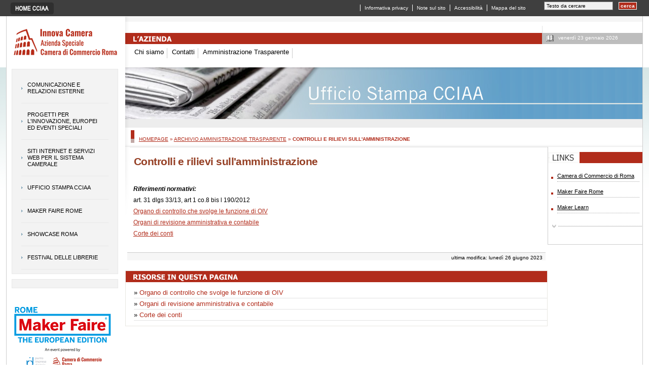

--- FILE ---
content_type: text/html; charset=ISO-8859-1
request_url: https://www.innovacamera.it/pagina174_controlli-e-rilievi-sullamministrazione.html
body_size: 22568
content:
<!DOCTYPE html PUBLIC "-//W3C//DTD XHTML 1.0 Strict//EN" "http://www.w3.org/TR/xhtml1/DTD/xhtml1-strict.dtd"> 
<html xmlns="http://www.w3.org/1999/xhtml" lang="it" xml:lang="it" > 
<head><meta http-equiv="Content-Type" content="text/html; charset=iso-8859-1" /> 
<meta http-equiv="pragma" content="no-cache" /> 
<meta name="author" content="" /> 
<base href="https://www.innovacamera.it/" /><title>Innova Camera - Controlli e rilievi sull'amministrazione</title> 
<link rel="canonical" href="https://www.innovacamera.it/pagina174_controlli-e-rilievi-sullamministrazione.html" /><link rel="schema.DC" href="http://purl.org/dc/elements/1.1/" /> 
<link rel="schema.DCTERMS" href="http://purl.org/dc/terms/" /> 
<meta name="DC.Title" lang="it" content="Controlli e rilievi sull'amministrazione" /> 
<meta name="DC.Publisher" content="Innova Camera" /> 
<meta name="DC.Date" scheme="DCTERMS.W3CDTF" content="2017-01-30" /> 
<meta name="DC.Type" scheme="DCTERMS.DCMIType" content="Text" /> 
<meta name="DC.Format" scheme="DCTERMS.IMT" content="text/html" /> 
<meta name="DC.Identifier" content="http://www.innovacamera.it/pagina174_controlli-e-rilievi-sullamministrazione.html" /> 
<meta name="DC.Language" scheme="DCTERMS. ISO639-2" content="it" /> 
<meta name="owner" content="Innova Camera" /> 
<meta name="description" content="Azienda speciale della Camera di Commercio di Roma" /> 
<meta name="robots" content="noindex,nofollow" /> 
<meta name="generator" content="IsWeb, il cms per siti accessibili di ISWEB" /> 
<meta name="language" content="it" /> 
<script type="text/javascript"></script> 
<script type="text/javascript" src="https://www.innovacamera.it/flashobject.js"></script> 
<script type="text/javascript"> 
</script> 
<script type="text/javascript" src="https://www.innovacamera.it/classi_ext/jquery-1.8.2.min.js"></script><script type="text/javascript" src="https://www.innovacamera.it/classi_ext/jquery-ui/js/1.9.0/jquery-ui-1.9.0.custom.min.js"></script><link rel="stylesheet"  href="https://www.innovacamera.it/classi_ext/jquery-ui/css/custom-theme/jquery-ui-1.9.0.custom.css" type="text/css" /><script async="async" type="text/javascript" src="https://www.innovacamera.it/grafica/admin/calendar.js"></script> 
<link media="screen" rel="stylesheet"  href="https://www.innovacamera.it/classi_ext/colorbox/colorbox.css" /><link rel="stylesheet"  type="text/css" media="screen" href="https://www.innovacamera.it/cache/css/stili-1-1-2-classic-scomparsa-nessuna.css" /> 
<link rel="stylesheet"  type="text/css" media="print" href="https://www.innovacamera.it/cache/css/stili_stampa-1-1-2.css" /> 
</head> 
<body>
	<div id="bodyFantasma">
	<script type="text/javascript">
//<![CDATA[
// il controllo degli eventie le altre funzioni utili js viene sempre inserito anche se non utilizzato nelle funzioni normali accessibili
function addEvent(obj, type, fn ) {
	//alert ('aggiungo evento su: '+fn);
	if ( obj.attachEvent ) {
		obj['e'+type+fn] = fn;
		obj[type+fn] = function(){obj['e'+type+fn]( window.event );}
		obj.attachEvent( 'on'+type, obj[type+fn] );
	} else {
		obj.addEventListener( type, fn, false );
	}
}
					
function removeEvent( obj, type, fn ) {
	if ( obj.detachEvent ) {
		obj.detachEvent( 'on'+type, obj[type+fn] );
		obj[type+fn] = null;
	} else {
		obj.removeEventListener( type, fn, false );
	}
}

function addLoadEvent(func) {
  var oldonload = window.onload;
  if (typeof window.onload != 'function') {
    window.onload = func;
  } else {
    window.onload = function() {
      if (oldonload) {
        oldonload();
      }
      func();
    }
  }
}

function lista_push(lista, testo, valore) {
	// inserisco una nuova voce in un select
	lista.options[lista.options.length] = new Option(testo, valore);
}

function pulisciQualunque(id) {
	vCampo = document.getElementById(id);
	if(vCampo.value == 'qualunque') {
		vCampo.value = '';
	}
}
function impostaQualunque(id) {
	vCampo = document.getElementById(id);
	if(vCampo.value.trim() == '') {
		vCampo.value = 'qualunque';
	}
}
//]]>
</script>	<div id="tastiAccesso" class="nascondi">
		<div class="nascondi"><a name="somm"> </a></div>
					<h1><span>
			Innova Camera			</span></h1>
			<h2><span>
			Controlli e rilievi sull'amministrazione			</span></h2> 
			        	<ul>
                <li><a title="Vai al corpo" href="#contSito">[C] Vai al corpo della pagina</a></li>
                <li><a title="Vai al corpo" href="https://www.innovacamera.it/index.php?id_sezione=0" accesskey="H">[H] Vai alla Home page</a></li>
                <li><a title="Vai al corpo" href="https://www.innovacamera.it/index.php?azione=cerca" accesskey="R">[R] Vai alla pagina di ricerca</a></li>
        	</ul>
				</div> 
	<div id="inizio">
		<!-- inizio template --> 
		<!-- inizio media -->
<div class="media9 ">
	

<a href="http://www.rm.camcom.it"><img src="https://www.innovacamera.it/media/176_705_homecciaa.gif" alt="Home cciaa" /></a>  
</div>
<!-- fine media -->
<script type="text/javascript">
function controlSearch24() {
	if (document.getElementById('strcerca24').value == 'Testo da cercare') {
		document.getElementById('strcerca24').value = '';
	}
}
</script>
<!-- inizio pannello di ricerca -->
<form id="cerca24" action="https://www.innovacamera.it/index.php?azione=cerca&amp;id_sezione=174&amp;ordineRis=&amp;sezioneRicerca=&amp;oggettiRicerca=" method="post">
	<div class="pannello14">
		
			
					
				<!-- PERSONALIZZATO_SISTEMA -->
				
                <div>
                                        </div>
                <span><label for="strcerca24">Testo da cercare: </label></span>
		<input onfocus="controlSearch24()" class="stileForm85" type="text" id="strcerca24" value="Testo da cercare" name="strcerca" />
		
				       
 		<input class="stileForm86" type="submit" value="cerca" />
 		
 		<!-- PERSONALIZZATO_SISTEMA -->
   			
		
        </div>
</form>
<!-- fine pannello di ricerca -->
<!-- inizio menu normale-->
	<div id="elementoMenu_28" class="menu11 ">
					<table class="tabellaStruttura" summary=""><tr><td>
				
			<ul class="elenchiMenu">
				<li style="display:none;"></li>
            	<li class="primoLivello"><div class="bottone"><a href="https://www.innovacamera.it/pagina3_mappa-del-sito.html" title="Vai alla sezione Mappa del sito" >Mappa del sito</a> 
</div></li><li class="primoLivello"><div class="bottone"><a href="https://www.innovacamera.it/pagina4_accessibilit.html" title="Vai alla sezione Accessibilit&agrave;" >Accessibilit&agrave;</a> 
</div></li><li class="primoLivello"><div class="bottone"><a href="https://www.innovacamera.it/pagina5_note-sul-sito.html" title="Vai alla sezione Note sul sito" >Note sul sito</a> 
</div></li><li class="primoLivello"><div class="bottone"><a href="https://www.innovacamera.it/pagina104_informativa-privacy.html" title="Vai alla sezione Informativa privacy " >Informativa privacy </a> 
</div></li>			</ul>
 		 
			</td></tr></table>
				</div>
<!-- fine menu normale -->	</div>
	<div class="reset"></div>
	<div id="contenitoreFantasma">
	
			
		<div id="contenitore">
							<!-- inizio testata -->
		        <div id="testata">
		        			        		<table class="tabellaStruttura"><tr><td>
		        					        				        	<!-- inizio media -->
<div class="media16 ">
	

<a href="https://www.innovacamera.it/index.php?id_sezione=0"><img src="https://www.innovacamera.it/media/78_logo-innovacamera.png" alt="Logo Innova Camera - Azienda Speciale" /></a>  
</div>
<!-- fine media -->
<!-- inizio pannello data -->
<div class="pannello18  ">
	
	
		
				
		<!-- PERSONALIZZATO_SISTEMA -->
		
        <span>
                        </span>

        <span>
		venerd&igrave; 23 gennaio 2026	</span>
	
		<!-- PERSONALIZZATO_SISTEMA -->
  			
        </div>
<!-- fine pannello data -->
<!-- inizio menu normale-->
	<div id="elementoMenu_29" class="menu19 ">
					<table class="tabellaStruttura" summary=""><tr><td>
				
			<ul class="elenchiMenu">
				<li style="display:none;"></li>
            	<li class="primoLivello"><div class="bottone"><a href="https://www.innovacamera.it/pagina8_chi-siamo.html" title="Vai alla sezione Chi siamo" >Chi siamo</a> 
</div></li><li class="primoLivello"><div class="bottone"><a href="https://www.innovacamera.it/pagina10_contatti.html" title="Vai alla sezione Contatti" >Contatti</a> 
</div></li><li class="primoLivello"><div class="bottone"><a href="https://trasparenza.innovacamera.it/" title="Vai alla sezione Amministrazione Trasparente" >Amministrazione Trasparente</a> 
</div></li>			</ul>
 		 
			</td></tr></table>
				</div>
<!-- fine menu normale --><!-- inizio media -->
<div class="media50 ">
	

<img src="https://www.innovacamera.it/moduli/output_immagine.php?id=103&amp;larghezza=750px&amp;qualita=75" width="750px" alt="Ufficio stampa CCIAA" />  
</div>
<!-- fine media -->
<!-- inizio titolo -->
<div class="pannello95 " style="">
       	
			
				
		<!-- PERSONALIZZATO_SISTEMA -->
	<div class="txtTitoloPannello"> 
Controlli e rilievi sull'amministrazione
</div> 

<!-- PERSONALIZZATO_SISTEMA -->
  
   
</div>
<!-- fine titolo -->
<!-- inizio media -->
<div class="media52 ">
	

<img src="https://www.innovacamera.it/media/106_inizio_sitemap.gif" alt="Dettaglio Sitemap" />  
</div>
<!-- fine media -->
					
	<!-- inizio sitemap -->
	<div class="pannello51 ">
 		
			
		<!-- PERSONALIZZATO_SISTEMA -->
        <span>
          	        </span>
        <a href="https://www.innovacamera.it/pagina0_home-page.html">Homepage</a> &#187; <a href="https://www.innovacamera.it/pagina68_archivio-amministrazione-trasparente.html">Archivio Amministrazione Trasparente</a> &#187; <strong>Controlli e rilievi sull'amministrazione</strong>		<!-- PERSONALIZZATO_SISTEMA -->
 			</div>
	<!-- fine sitemap -->
												</td></tr></table>
		        				        </div>
		        <!-- fine testata -->
		   					<div class="reset"></div>
			<div id="centroFantasma">
					        		<table class="tabellaStruttura"><tr><td>
	        							<div id="centro">
									        		<table class="tabellaStruttura"><tr><td>
			        																	<!-- inizio colonna sinistra -->
				        		<div id="partesx">
				        									        		<table class="tabellaStruttura"><tr><td>
						        												<div id="partesxFantasma">
																			        		<table class="tabellaStruttura"><tr><td>
								        																										<!-- inizio menu normale-->
	<div id="elementoMenu_21" class="menu54 ">
					<table class="tabellaStruttura" summary=""><tr><td>
				
			<ul class="elenchiMenu">
				<li style="display:none;"></li>
            	<li class="primoLivello"><div class="bottone"><a href="https://www.innovacamera.it/pagina13_comunicazione-e-relazioni-esterne.html" title="Vai alla sezione Comunicazione e relazioni esterne" >Comunicazione e relazioni esterne</a> 
</div></li><li class="primoLivello"><div class="bottone"><a href="https://www.innovacamera.it/pagina25_progetti-per-linnovazione-europei-ed-eventi-speciali.html" title="Vai alla sezione Progetti per l'innovazione, europei ed eventi speciali " >Progetti per l'innovazione, europei ed eventi speciali </a> 
</div></li><li class="primoLivello"><div class="bottone"><a href="https://www.innovacamera.it/pagina26_siti-internet-e-servizi-web-per-il-sistema-camerale.html" title="Vai alla sezione Siti internet e servizi web per il sistema camerale " >Siti internet e servizi web per il sistema camerale </a> 
</div></li><li class="primoLivello"><div class="bottone"><a href="https://www.innovacamera.it/pagina14_ufficio-stampa-cciaa.html" title="Vai alla sezione Ufficio stampa CCIAA " >Ufficio stampa CCIAA </a> 
</div></li><li class="primoLivello"><div class="bottone"><a href="https://www.innovacamera.it/pagina100_maker-faire-rome.html" title="Vai alla sezione Maker Faire Rome" >Maker Faire Rome</a> 
</div></li><li class="primoLivello"><div class="bottone"><a href="https://www.innovacamera.it/pagina365_showcase-roma.html" title="Vai alla sezione Showcase Roma" >Showcase Roma</a> 
</div></li><li class="primoLivello"><div class="bottone"><a href="https://www.innovacamera.it/pagina404_festival-delle-librerie-2025.html" title="Vai alla sezione Festival delle Librerie" >Festival delle Librerie</a> 
</div></li>			</ul>
 		 
			</td></tr></table>
				</div>
<!-- fine menu normale --><!-- inizio menu normale-->
	<div id="elementoMenu_46" class="menu127 ">
					<table class="tabellaStruttura" summary=""><tr><td>
				
			<ul class="elenchiMenu">
				<li style="display:none;"></li>
            				</ul>
 		 
			</td></tr></table>
				</div>
<!-- fine menu normale -->

	<!-- inizio richiamo di un oggetto -->
		<div  style="position:relative;" class="regolaInfo_el1_pos1 oggetto28 oggetto_1_1_174 ">
					<table class="tabellaStruttura" style="position:relative;"><tr><td>
					<div  class="inner_oggetto28">
					<div class="oggetto29 istanza_pari normale ist_2_14" id="ist_2_14" >
									<table class="tabellaStruttura" summary="" style="position:relative;"><tr><td>
									<div class="inner_oggetto29">
			<div class="campoOggetto30"><a href="https://www.makerfairerome.eu"><img alt="Maker Faire Rome" src="https://www.innovacamera.it/moduli/output_media.php?file=oggetto_banner/232961104590O__Omfr-pid-camera_200px.png&amp;qualita=75" /></a></div>			</div>
							</td></tr></table>
							</div>
						<div class="oggetto29 istanza_dispari normale ist_2_8" id="ist_2_8" >
									<table class="tabellaStruttura" summary="" style="position:relative;"><tr><td>
									<div class="inner_oggetto29">
			<div class="campoOggetto30"><a href="http://www.rm.camcom.it"><img alt="Vai al sito Camera di Commercio di Roma" src="https://www.innovacamera.it/moduli/output_media.php?file=oggetto_banner/24881546510O__Olg-cciaa_2024_RID_scritta.jpg&amp;qualita=75" /></a></div>			</div>
							</td></tr></table>
							</div>
					</div>
					</td></tr></table>
				</div>
	<!-- fine richiamo di un oggetto -->
																							</td></tr></table>
								        												</div>
																			</td></tr></table>
						        						        		</div>
				        		<!-- fine colonna sinistra -->
			        						        		<div class="somm"> - <a href="#somm">Inizio della pagina</a> - </div>
			        										<!-- inizio colonna destra -->
								<div id="partedx">
															        		<table class="tabellaStruttura"><tr><td>
						        												<div id="partedxFantasma">
																							<table class="tabellaStruttura"><tr><td>
								        																										
	<!-- inizio richiamo di un oggetto -->
		<div  style="position:relative;" class="regolaInfo_el5_pos2 oggetto36 oggetto_5_4_174 ">
					<table class="tabellaStruttura" style="position:relative;"><tr><td>
					<div  class="inner_oggetto36">
							<h3 class="stileTitolo37"><img src="https://www.innovacamera.it/media/96_txt_link.gif" alt="News ed Eventi" /></h3>
              					<div class="oggetto35 istanza_pari normale ist_5_1" id="ist_5_1" >
									<table class="tabellaStruttura" summary="" style="position:relative;"><tr><td>
									<div class="inner_oggetto35">
			<div class="campoOggetto34"><a href="http://www.rm.camcom.it">Camera di Commercio di Roma</a></div>			</div>
							</td></tr></table>
							</div>
						<div class="oggetto35 istanza_dispari normale ist_5_10" id="ist_5_10" >
									<table class="tabellaStruttura" summary="" style="position:relative;"><tr><td>
									<div class="inner_oggetto35">
			<div class="campoOggetto34"><a href="https://www.makerfairerome.eu">Maker Faire Rome </a></div>			</div>
							</td></tr></table>
							</div>
						<div class="oggetto35 istanza_pari normale ist_5_16" id="ist_5_16" >
									<table class="tabellaStruttura" summary="" style="position:relative;"><tr><td>
									<div class="inner_oggetto35">
			<div class="campoOggetto34"><a href="https://learn.makerfairerome.eu/">Maker Learn</a></div>			</div>
							</td></tr></table>
							</div>
					</div>
					</td></tr></table>
				</div>
	<!-- fine richiamo di un oggetto -->

																							</td></tr></table>
								        												</div>
																			</td></tr></table>
						        										</div>
								<!-- fine colonna destra -->
				        					        		<div class="somm"> - <a href="#somm">Inizio della pagina</a> - </div>
			        		<!-- inizio colonna centrale -->
			        							        <div id="partecentrale">
					        						        		<table class="tabellaStruttura"><tr><td>
					        							        		<a accesskey="C" title="contenuto" name="contSito" href="#"></a> 
					        								        	<!-- inizio titolo -->
<div class="pannello113 " style="">
       	
			
				
		<!-- PERSONALIZZATO_SISTEMA -->
	<div class="txtTitoloPannello"> 
Controlli e rilievi sull'amministrazione
</div> 

<!-- PERSONALIZZATO_SISTEMA -->
  
   
</div>
<!-- fine titolo -->

<div id="regola_default">

<!-- inizio paragrafo -->
<div class="regolaInfo15_el235_pos233 paragrafo31 " style="position:relative;">

<table class="tabellaStruttura" summary="" style="position:relative;"><tr><td>
	
		        <div class="sub_paragrafo31">
		<p><em><strong>Riferimenti normativi:</strong></em></p>
<p>art. 31 dlgs 33/13, art 1 co.8 bis l 190/2012</p>
<p><a href="https://www.innovacamera.it/pagina220_organismi-indipendenti-di-valutazione-nuclei-di-valutazione-o-altri-organismi-con-funzioni-analoghe.html">Organo di controllo che svolge le funzione di OIV</a></p>
<p><a href="https://www.innovacamera.it/pagina221_organi-di-revisione-amministrative-e-contabile.html">Organi di revisione amministrativa&nbsp;e contabile</a></p>
<p><a href="https://www.innovacamera.it/pagina222_corte-dei-conti.html">Corte dei conti</a></p>	</div>
  
        </td></tr></table>
</div>
<!-- fine paragrafo -->
</div>

<!-- inizio pannello data ultima modifica -->
<div class="pannello125 ">
	
	
		
				
		<!-- PERSONALIZZATO_SISTEMA -->
	
        <span>
                ultima modifica:         </span>

        <span>
		luned&igrave; 26 giugno 2023	</span>
	
	<!-- PERSONALIZZATO_SISTEMA -->
  		
    </div>
<!-- fine pannello data ultima modifica -->


	<!-- inizio menu navigazione automatico -->
		
	<div class="pannello76  nascondiPDF">
	   	
						 
				<h3 class="stileTitolo77"><img src="https://www.innovacamera.it/media/89_quadratino.gif" alt="Risorse in questa pagina" /></h3>
				
							
		<!-- PERSONALIZZATO_SISTEMA -->
					
	    <div>
	        	    </div>
			
		<div> 
			<ul class="elenchiMenu">
	            <li><div class="review"><div class="inner_review">&#187; <a href="https://www.innovacamera.it/pagina220_organo-di-controllo-che-svolge-le-funzione-di-oiv.html" title="Vai alla sezione Organo di controllo che svolge le funzione di OIV" ><span class="etiMenuLink">Organo di controllo che svolge le funzione di OIV</span></a> 
</div></div></li><li><div class="review"><div class="inner_review">&#187; <a href="https://www.innovacamera.it/pagina379_organi-di-revisione-amministrativa-e-contabile.html" title="Vai alla sezione Organi di revisione amministrativa e contabile" ><span class="etiMenuLink">Organi di revisione amministrativa e contabile</span></a> 
</div></div></li><li><div class="review"><div class="inner_review">&#187; <a href="https://www.innovacamera.it/pagina222_corte-dei-conti.html" title="Vai alla sezione Corte dei conti" ><span class="etiMenuLink">Corte dei conti</span></a> 
</div></div></li>			</ul>
		</div>
	   <!-- PERSONALIZZATO_SISTEMA -->
  	        
	   	</div>
	<!-- fine menu navigazione automatico -->
																		</td></tr></table>
					        							        </div>
			        		<!-- fine colonna centrale -->
			        		<div class="somm"> - <a href="#somm">Inizio della pagina</a> - </div>
	   							   					</td></tr></table>
			        			   				</div>
	   					   			</td></tr></table>
	        			        </div>
			<div class="reset"></div>
					        <!-- inizio chiusura -->
		        <div id="chiusura">
		        			        		<table class="tabellaStruttura"><tr><td>
		        					        		
											</td></tr></table>
		        						</div>
				<!-- fine chiusura -->
							<div class="reset"></div>
		</div>
	</div>
	<div class="somm"> - <a href="#somm">Inizio della pagina</a> - </div>
	<div class="reset"></div>
	<div id="fine">
		
<!-- inizio paragrafo -->
<div class=" paragrafo15 " style="position:relative;">

<table class="tabellaStruttura" summary="" style="position:relative;"><tr><td>
	
		        <div class="sub_paragrafo15">
		<p>Copyright &copy; 2025 Innova Camera Azienda Speciale della Camera di Commercio di Roma -&nbsp;Sede legale: Via de&rsquo; Burr&ograve;, 147 - 00186 Roma - Codice Univoco dell&#39;Azienda: U67PLP - Partita Iva e Codice Fiscale: 10203811004</p>

<p><strong><a href="https://www.innovacamera.it/pagina104_informativa-privacy.html" title="vai alla sezione Privacy">Privacy</a>&nbsp;-&nbsp;</strong><strong><a href="https://trasparenza.innovacamera.it" title="vai al sito">Amministrazione Trasparente</a>&nbsp;- <a href="https://www.innovacamera.it/pagina3_mappa-del-sito.html" title="vai alla sezione Mappa del sito">Mappa del sito</a>&nbsp;- <a href="https://www.innovacamera.it/pagina10_contatti.html">Contatti</a></strong></p>

<p>Questo sito utilizza esclusivamente cookie tecnici per garantire il corretto funzionamento. <a href="https://www.innovacamera.it/pagina104_informativa-privacy.html">Cookie policy</a></p>	</div>
  
        </td></tr></table>
</div>
<!-- fine paragrafo -->
	</div>
	<!-- fine template -->

	<div class="nascondi" title="credits">Il progetto <strong>Innova Camera</strong> &egrave; sviluppato con il CMS ISWEB&reg; di <a href="http://www.isweb.it" title="Vai al sito ISWEB">ISWEB S.p.A.</a></div>
	 <script>
var _paq = window._paq = window._paq || [];
/* tracker methods like "setCustomDimension" should be called before "trackPageView" */
_paq.push(['trackPageView']);
_paq.push(['enableLinkTracking']);
(function() {
var u="https://ingestion.webanalytics.italia.it/";
_paq.push(['setTrackerUrl', u+'matomo.php']);
_paq.push(['setSiteId', '42204']);
var d=document, g=d.createElement('script'), s=d.getElementsByTagName('script')[0];
g.async=true; g.src=u+'matomo.js'; s.parentNode.insertBefore(g,s);
})();
</script>
<!-- End Matomo Code -->	</div>
	</body></html>

--- FILE ---
content_type: text/css
request_url: https://www.innovacamera.it/cache/css/stili-1-1-2-classic-scomparsa-nessuna.css
body_size: 136729
content:
  
/* STILI TEMPLATE STRUTTURA */
body {
        margin: 0px;
	padding: 0px 0px 0px 0px;
	 	        background: url(https://www.innovacamera.it/moduli/output_immagine.php?id=76)  repeat-x;
		background-color: #FFFFFF;
	font-family: Verdana, sans-serif;
	color: #000000;
	font-size: 100%;	
}      
b,strong { font-weight: bold; }
a {color: #B12C1B;}
a:hover {text-decoration:none;}

/* RESETTO TUTTI I VALORI DI DEFAULT DEI VARI BROWSER TAG */

form,h1,h2,h3,h4,h5,h6{padding:0px;margin:0px;font-size:100%;}
input,textarea,select {font-size:100%;font-family: Verdana, sans-serif;}
p {
	margin: 8px 0px;
	padding: 0px;
}

/* DIV informativo della modalità adminkey abilitata */
.infoAdminkey {
	position: absolute;
	top: 0px;
	margin: 0px auto;
	width: 80%;
	border: 2px solid #BFBF88;
	border-top: 0px;
	background-color: #FFFFFF;
	z-index: 9999;
	padding: 10px 20px;
	left:0;
    right:0;
    margin-left:auto;
    margin-right:auto;
    font-size: 12px;
    color: #FF6633;
}
.infoAdminkey a {
	color: #BFBF88;
	text-decoration:underline !important;
}
.infoAdminkey a:hover {text-decoration:none !important;}
.infoAdminkeyFissa {
	position: fixed;
  	top: 0px;
}
.iconaInfoAdminkey {
	color: #BFBF88;
	padding: 0px 8px;
}
.chiudiAdminkey {
	position: absolute;
	top: 0px;
	right: 0px;
	padding: 5px;
}

.tabellaStruttura {width:100%;height:auto;padding:0px;margin:0px;border:none;border-collapse:collapse;}     
.tabellaStruttura td,tr {padding:0px;margin:0px;}

.somm {position:absolute;top:-8000px;}
.nascondi { position:absolute;top:-8000px; }
.soloStampa { display:none; }
.destra { float: right; display:inline;margin: 0px 0px 1px 4px; }
.sinistra { float: left; display:inline;margin: 0px 4px 1px 0px; }
.nobordo { border: none; }
.noUnderline a{ text-decoration:underline; }
.noUnderline a:hover { text-decoration:none;}
.siUnderline a{ text-decoration:none; }
.siUnderline a:hover { text-decoration:underline;}
.reset{clear:both;}
.citaRisposta {
	border:1px solid;
	margin:4px 8px 12px 8px;
	padding:2px 4px;
	font-size: 80%;
}
.coreTitolo {
	font-size:122%;
	font-weight:bolder;
	padding:0px 2px 2px 2px;
	margin:4px 0px 8px 0px;
	border-bottom: 1px dotted;
	color:#B12C1B;
}

/* DEBUG POSIZIONE ELEMENTI SENZA STILE */
.media0,.pannello0,.area_testo0,.paragrafo0,.oggetto0,.menu0,.contenuto0 {
	position:relative;
	padding:0px;
	margin:0px;
	border:none;
}
.elenchiMenu {padding:0px;margin:0px;list-style-type: none;font-size:100%;}
.elenchiMenu li {display:inline;}
/* STILI CONTENITORE */  
#contenitore {
	        margin:0px;
        width: 98%;
        margin: 0 auto;	height: auto;
 	border-top: none;
        border-right: 1px solid  #CCCCCC;
        border-bottom: none;
        border-left: 1px solid  #CCCCCC;
        padding: 1px 0px 0px 0px;
	background-color: #ffffff;
 		z-index:auto;
}
/* STILI TESTATA */
#testata  {
	/* proprieta del box */
width: auto;
height: auto;
	position: relative;
				height: auto;
	 
    
                                                                                                                                                                                         
/* distanza,rientro,bordo */
margin: 0px 0px 0px 0px;
padding: 0px 0px 0px 0px;
border-top: none;
border-right: none;
border-bottom: none;
border-left: none; 
/* sfondo */
background-color: #ffffff;
/* testo */
	
line-height: 1.2;  



          







	float: none;
	position:relative;
	
			line-height: 100%;
	z-index:auto;
}
/* STILI PARTE SINISTRA */
#partesx {
	/* proprieta del box */
width: 230px;
height: auto;
	position: relative;
				height: auto;
	 
    
                                                                                                                                                                                         
/* distanza,rientro,bordo */
padding: 0px 0px 0px 0px;
border-top: none;
border-right: none;
border-bottom: none;
border-left: none; 
/* sfondo */
background-color: transparent;
/* testo */
	
line-height: 1.2;  



          







	float: left;
	display:inline;
	position:relative;
		z-index:auto;
}
/* STILI PARTE DESTRA */
#partedx {
	/* proprieta del box */
width: 186px;
height: 100%;
	position: relative;
				height: 100%;
	 
    
                                                                                                                                                                                         
/* distanza,rientro,bordo */
padding: 10px 0px 20px 0px;
border-top: none;
border-right: none;
border-bottom: 1px solid  #CCCCCC;
border-left: 1px solid  #CCCCCC; 
/* sfondo */
background-color: #ffffff;
/* testo */
	
line-height: 1.2;  



          







	float: right;
	display:inline;
	 
	z-index:auto;
}
/* STILI CONTENUTO */
#partecentrale {
	/* proprieta del box */
width: auto;
height: auto;
	position: relative;
				height: auto;
	 
    
                                                                                                                                                                                         
/* distanza,rientro,bordo */
margin: 0px 0px 0px 4px;
padding: 12px 0px 12px 0px;
border-top: none;
border-right: none;
border-bottom: none;
border-left: none; 
/* sfondo */
background: url(https://www.innovacamera.it/media/86_sfondo_bordo_contenuto.gif)  no-repeat;
background-color: transparent;
/* testo */
	
line-height: 1.2;  



          







		height:1%; 
						margin-right: 187px; 
						margin-left: 234px; 
				float:none;
	z-index:auto;
}  
/* STILI CHIUSURA */
#chiusura {
	/* proprieta del box */
width: 100%;
height: auto;
	position: relative;
				height: auto;
	 
    
                                                                                                                                                                                         
/* distanza,rientro,bordo */
margin: 0px 0px 0px 0px;
padding: 0px 0px 0px 0px;
border-top: none;
border-right: none;
border-bottom: none;
border-left: none; 
/* sfondo */
background-color: #ffffff;
/* testo */
	
line-height: 1.2;  



          







	float: none;
			z-index:auto;
}

/*************************************** STILI DELLE REGOLE */
.media9 {/* proprieta del box */
width: 100%;
height: 32px;
	position: relative;
 
    
                                                                                                                                                                                         
/* distanza,rientro,bordo */
margin: 0px 0px 0px 0px;
padding: 0px 0px 0px 0px;
border-top: none;
border-right: none;
border-bottom: none;
border-left: none; 
/* sfondo */
background-color: #3F3F3F;
/* testo */
		text-align: left;
						font-weight: 300;
				
line-height: 120%;

 }
.media205 a { color:#FFFFFF;


          







			
			}.media9 img {/* proprieta del box */
	position: relative;
 
    
                                                                                                                                                                                         
/* distanza,rientro,bordo */
margin: 4px 0px 0px 20px;
padding: 0px 0px 0px 0px;
border-top: none;
border-right: none;
border-bottom: none;
border-left: none; 
/* sfondo */
background-color: transparent;
/* testo */
								



          







 

			 	}.pannello14 {/* proprieta del box */
width: 208px;
height: 32px;
	position: relative;
float: right;
display:inline;  
				min-height: 32px;
		height: auto !important;
				height: 32px;
	 
    
                                                                                                                                                                                         
/* distanza,rientro,bordo */
margin: -32px 20px 0px 0px;
padding: 0px 0px 0px 0px;
border-top: none;
border-right: none;
border-bottom: none;
border-left: none; 
/* sfondo */
background-color: transparent;
/* testo */
		text-align: right;
			color: #000000;
		     
	font-family: Verdana,sans-serif;
			font-size: 60%;
			font-weight: 300;
			text-transform: none;
			
line-height: 1.2;  

} 
.pannello14 label{
display:none;

          








			}.pannello14 a{				color:#953F24;
				}.pannello14 a img{			border:none;
			}.menu11 {/* proprieta del box */
width: auto;
height: auto;
	position: relative;
height: 1%;
    
                                                                                                                                                                                         
/* distanza,rientro,bordo */
margin: -28px 230px 4px 88px;
padding: 5px 5px 5px 5px;
border-top: none;
border-right: none;
border-bottom: none;
border-left: none; 
/* sfondo */
background-color: transparent;
/* testo */
		text-align: left;
			     
	font-family: Verdana,sans-serif;
			font-size: 60%;
			font-weight: 300;
			text-transform: none;
			
line-height: 1.2;  



          







			
			}.menu11 .bottone a{/* proprieta del box */
width: auto;
height: auto;
	position: relative;
float: right;
display:inline;  
height: 1%;
    
                                                                                                                                                                                         
/* distanza,rientro,bordo */
margin: 0px 0px 0px 0px;
padding: 1px 8px 1px 8px;
border-top: none;
border-right: none;
border-bottom: none;
border-left: 1px solid  #ffffff; 
/* sfondo */
background-color: transparent;
/* testo */
			color: #ffffff;
					font-weight: 300;
				white-space: normal;
		
line-height: 120%;



          







 
				display:block;
				text-decoration:none;
			 	}.menu11 .bottone img{ 
				padding:0px;
				margin:0px 3px 0px 0px;
				border:none;
				vertical-align:middle;
			 	}.menu11 .bottoneAttivo a{/* proprieta del box */
width: auto;
height: auto;
	position: relative;
float: right;
display:inline;  
height: 1%;
    
                                                                                                                                                                                         
/* distanza,rientro,bordo */
margin: 0px 0px 0px 0px;
padding: 1px 8px 1px 8px;
border-top: none;
border-right: none;
border-bottom: none;
border-left: 1px solid  #ffffff; 
/* sfondo */
background-color: transparent;
/* testo */
			color: #ffffff;
					font-weight: 300;
				white-space: normal;
		
line-height: 120%;



          







/* proprieta del box */
width: auto;
height: auto;
	position: relative;
height: 1%;
    
                                                                                                                                                                                         
/* distanza,rientro,bordo */
border-top: none;
border-right: none;
border-bottom: none;
border-left: 1px solid  #ffffff; 
/* sfondo */
background-color: transparent;
/* testo */
			color: #e9e9e9;
					font-weight: 300;
				
line-height: 120%;



          







 
				display:block;
				text-decoration:none;
				font-weight:bold !important;
			 	}.menu11 .bottoneAttivo img{ 
				padding:0px;
				margin:0px 3px 0px 0px;
				border:none;
				vertical-align:middle;
			 	}.menu11 .bottone a:hover {/* proprieta del box */
width: auto;
height: auto;
	position: relative;
height: 1%;
    
                                                                                                                                                                                         
/* distanza,rientro,bordo */
border-top: none;
border-right: none;
border-bottom: none;
border-left: 1px solid  #ffffff; 
/* sfondo */
background-color: transparent;
/* testo */
			color: #e9e9e9;
					font-weight: 300;
				
line-height: 120%;



          







 
				font-size:100%;
				display:block;
				text-decoration:none;
			 	}.media16 {/* proprieta del box */
width: 234px;
height: 100px;
	position: relative;
float: left;
display:inline;  
 
    
                                                                                                                                                                                         
/* distanza,rientro,bordo */
margin: 0px 0px 0px 0px;
padding: 0px   ;
border-top: none;
border-right: none;
border-bottom: none;
border-left: none; 
/* sfondo */
background-color: transparent;
/* testo */
		text-align: left;
						font-weight: 300;
				
line-height: 120%;



          







			
			}.media16 img {/* proprieta del box */
	position: relative;
 
    
                                                                                                                                                                                         
/* distanza,rientro,bordo */
margin: 0px 0px 0px 0px;
padding: 0px   ;
border-top: none;
border-right: none;
border-bottom: none;
border-left: none; 
/* sfondo */
background-color: transparent;
/* testo */
								



          







 

			 	}.pannello18 {/* proprieta del box */
width: 166px;
height: 64px;
	position: relative;
float: right;
display:inline;  
				min-height: 64px;
		height: auto !important;
				height: 64px;
	 
    
                                                                                                                                                                                         
/* distanza,rientro,bordo */
margin: 0px 0px 0px 0px;
padding: 36px 0px 0px 32px;
border-top: none;
border-right: none;
border-bottom: none;
border-left: none; 
/* sfondo */
background: url(https://www.innovacamera.it/media/79_sfondo_pannello_ora.gif)  no-repeat;
background-color: transparent;
/* testo */
		text-align: left;
			color: #FFFFFF;
		     
	font-family: Verdana, sans-serif;
			font-size: 60%;
			font-weight: 300;
			text-transform: none;
			
line-height: 1.2;  



          








			}.pannello18 a{				color:#FFFFFF;
				}.pannello18 a img{			border:none;
			}.menu19 {/* proprieta del box */
width: auto;
height: 38px;
	position: relative;
				min-height: 38px;
		height: auto !important;
				height: 38px;
	 
    
                                                                                                                                                                                         
/* distanza,rientro,bordo */
margin: 0px 198px 0px 234px;
padding: 62px 12px 0px 12px;
border-top: none;
border-right: none;
border-bottom: none;
border-left: none; 
/* sfondo */
background: url(https://www.innovacamera.it/media/80_sfondo_menu_azienda.gif)  no-repeat;
background-color: transparent;
/* testo */
		text-align: left;
			     
	font-family: Verdana, sans-serif;
			font-size: 80%;
			font-weight: 600;
			text-transform: none;
			
line-height: 1.2;  



          







			
			}.menu19 .bottone a{/* proprieta del box */
width: auto;
height: 20px;
	position: relative;
float: left;
display:inline;  
				min-height: 20px;
		height: auto !important;
				height: 20px;
	 
    
                                                                                                                                                                                         
/* distanza,rientro,bordo */
margin: 0px 3px 0px 3px;
padding: 0px 6px 0px 3px;
border-top: none;
border-right: 1px solid  #CCCCCC;
border-bottom: none;
border-left: none; 
/* sfondo */
background-color: transparent;
/* testo */
			color: #000000;
					font-weight: 300;
				white-space: nowrap;
		
line-height: 120%;



          







 
				display:block;
				text-decoration:none;
			 	}.menu19 .bottone img{ 
				padding:0px;
				margin:0px 3px 0px 0px;
				border:none;
				vertical-align:middle;
			 	}.menu19 .bottoneAttivo a{/* proprieta del box */
width: auto;
height: 20px;
	position: relative;
float: left;
display:inline;  
				min-height: 20px;
		height: auto !important;
				height: 20px;
	 
    
                                                                                                                                                                                         
/* distanza,rientro,bordo */
margin: 0px 3px 0px 3px;
padding: 0px 6px 0px 3px;
border-top: none;
border-right: 1px solid  #CCCCCC;
border-bottom: none;
border-left: none; 
/* sfondo */
background-color: transparent;
/* testo */
			color: #000000;
					font-weight: 300;
				white-space: nowrap;
		
line-height: 120%;



          







/* proprieta del box */
width: auto;
height: auto;
	position: relative;
height: 1%;
    
                                                                                                                                                                                         
/* distanza,rientro,bordo */
border-top: none;
border-right: 1px solid #CCCCCC;
border-bottom: none;
border-left: none; 
/* sfondo */
background-color: transparent;
/* testo */
			color: #B12C1B;
					font-weight: 300;
				
line-height: 120%;



          







 
				display:block;
				text-decoration:none;
				font-weight:bold !important;
			 	}.menu19 .bottoneAttivo img{ 
				padding:0px;
				margin:0px 3px 0px 0px;
				border:none;
				vertical-align:middle;
			 	}.menu19 .bottone a:hover {/* proprieta del box */
width: auto;
height: auto;
	position: relative;
height: 1%;
    
                                                                                                                                                                                         
/* distanza,rientro,bordo */
border-top: none;
border-right: 1px solid #CCCCCC;
border-bottom: none;
border-left: none; 
/* sfondo */
background-color: transparent;
/* testo */
			color: #B12C1B;
					font-weight: 300;
				
line-height: 120%;



          







 
				font-size:100%;
				display:block;
				text-decoration:none;
			 	}.media50 {/* proprieta del box */
width: auto;
height: 102px;
	position: relative;
 
    
                                                                                                                                                                                         
/* distanza,rientro,bordo */
margin: 0px 0px 0px 234px;
padding: 0px   ;
border-top: none;
border-right: none;
border-bottom: none;
border-left: none; 
/* sfondo */
background: url(https://www.innovacamera.it/media/104_pattern_immagine_sezioni.gif)  repeat-x;
background-color: transparent;
/* testo */
		text-align: left;
						font-weight: 300;
				
line-height: 120%;



          







			
			}.media50 img {/* proprieta del box */
	position: relative;
 
    
                                                                                                                                                                                         
/* distanza,rientro,bordo */
margin: 0px 0px 0px 0px;
padding: 0px   ;
border-top: none;
border-right: none;
border-bottom: none;
border-left: none; 
/* sfondo */
background-color: transparent;
/* testo */
								



          







 

			 	}.pannello95 {/* proprieta del box */
width: auto;
height: 102px;
	position: relative;
				min-height: 102px;
		height: auto !important;
				height: 102px;
	 
    
                                                                                                                                                                                         
/* distanza,rientro,bordo */
margin: -102px 0px 0px 234px;
padding: 0px   ;
border-top: none;
border-right: none;
border-bottom: none;
border-left: none; 
/* sfondo */
background-color: transparent;
/* testo */
		text-align: left;
						font-weight: 300;
			text-transform: none;
			
line-height: 1.2;  

} .pannello95 div { display:none;

          








			}.pannello95 a img{			border:none;
			}.media52 {/* proprieta del box */
width: auto;
height: 56px;
	position: relative;
 
    
                                                                                                                                                                                         
/* distanza,rientro,bordo */
margin: 0px 0px 0px 234px;
padding: 0px   ;
border-top: none;
border-right: none;
border-bottom: none;
border-left: none; 
/* sfondo */
background: url(https://www.innovacamera.it/media/105_sfondo_sitemap.gif)  repeat-x;
background-color: transparent;
/* testo */
		text-align: left;
						font-weight: 300;
				
line-height: 120%;



          







			
			}.media52 img {/* proprieta del box */
	position: relative;
 
    
                                                                                                                                                                                         
/* distanza,rientro,bordo */
margin: 0px 0px 0px 0px;
padding: 0px   ;
border-top: none;
border-right: none;
border-bottom: none;
border-left: none; 
/* sfondo */
background-color: transparent;
/* testo */
								



          







 

			 	}.pannello51 {/* proprieta del box */
width: auto;
height: auto;
	position: relative;
height: 1%;
    
                                                                                                                                                                                         
/* distanza,rientro,bordo */
margin: -22px 0px 10px 234px;
padding: 0px 8px 0px 26px;
border-top: none;
border-right: none;
border-bottom: none;
border-left: 1px solid  #F0F0F0; 
/* sfondo */
background-color: transparent;
/* testo */
		text-align: left;
			color: #B12C1B;
		     
	font-family: Verdana, sans-serif;
			font-size: 60%;
			font-weight: 300;
			text-transform: uppercase;
			
line-height: 1.2;  



          








			}.pannello51 a{				color:#B12C1B;
				}.pannello51 a img{			border:none;
			}.menu54 {/* proprieta del box */
width: auto;
height: auto;
	position: relative;
height: 1%;
    
                                                                                                                                                                                         
/* distanza,rientro,bordo */
margin: -154px 10px 10px 10px;
padding: 8px 18px 8px 18px;
border-top: 1px solid  #E8E8E8;
border-right: 1px solid  #E8E8E8;
border-bottom: 1px solid  #E8E8E8;
border-left: 1px solid  #E8E8E8; 
/* sfondo */
background-color: #f3f3f3;
/* testo */
		text-align: left;
			     
	font-family: Verdana, sans-serif;
			font-size: 68%;
			font-weight: 600;
			text-transform: uppercase;
			
line-height: 1.2;  



          







			
			}.menu54 .bottone a{/* proprieta del box */
width: auto;
height: auto;
	position: relative;
height: 1%;
    
                                                                                                                                                                                         
/* distanza,rientro,bordo */
margin: 0px 0px 0px 0px;
padding: 16px 6px 16px 12px;
border-top: none;
border-right: none;
border-bottom: 1px solid  #E8E8E8;
border-left: none; 
/* sfondo */
background: url(https://www.innovacamera.it/media/85_freccina-menu.gif) left no-repeat;
background-color: transparent;
/* testo */
			color: #000000;
					font-weight: 300;
				white-space: normal;
		
line-height: 120%;



          







 
				display:block;
				text-decoration:none;
			 	}.menu54 .bottone img{ 
				padding:0px;
				margin:0px 3px 0px 0px;
				border:none;
				vertical-align:middle;
			 	}.menu54 .bottoneAttivo a{/* proprieta del box */
width: auto;
height: auto;
	position: relative;
height: 1%;
    
                                                                                                                                                                                         
/* distanza,rientro,bordo */
margin: 0px 0px 0px 0px;
padding: 16px 6px 16px 12px;
border-top: none;
border-right: none;
border-bottom: 1px solid  #E8E8E8;
border-left: none; 
/* sfondo */
background: url(https://www.innovacamera.it/media/85_freccina-menu.gif) left no-repeat;
background-color: transparent;
/* testo */
			color: #000000;
					font-weight: 300;
				white-space: normal;
		
line-height: 120%;



          







/* proprieta del box */
width: auto;
height: auto;
	position: relative;
height: 1%;
    
                                                                                                                                                                                         
/* distanza,rientro,bordo */
border-top: none;
border-right: none;
border-bottom: 1px solid  #E8E8E8;
border-left: none; 
/* sfondo */
background-color: transparent;
/* testo */
			color: #953F24;
					font-weight: 300;
				
line-height: 120%;



          







 
				display:block;
				text-decoration:none;
				font-weight:bold !important;
			 	}.menu54 .bottoneAttivo img{ 
				padding:0px;
				margin:0px 3px 0px 0px;
				border:none;
				vertical-align:middle;
			 	}.menu54 .bottone a:hover {/* proprieta del box */
width: auto;
height: auto;
	position: relative;
height: 1%;
    
                                                                                                                                                                                         
/* distanza,rientro,bordo */
border-top: none;
border-right: none;
border-bottom: 1px solid  #E8E8E8;
border-left: none; 
/* sfondo */
background-color: transparent;
/* testo */
			color: #953F24;
					font-weight: 300;
				
line-height: 120%;



          







 
				font-size:100%;
				display:block;
				text-decoration:none;
			 	}.menu56 ul {/* proprieta del box */
width: auto;
height: auto;
	position: relative;
height: 1%;
    
                                                                                                                                                                                         
/* distanza,rientro,bordo */
margin: 0px 0px 0px 10px;
padding: 0px   ;
border-top: none;
border-right: none;
border-bottom: none;
border-left: none; 
/* sfondo */
background-color: transparent;
/* testo */
		text-align: left;
			     
	font-family: Verdana, sans-serif;
			font-size: 100%;
			font-weight: 600;
			text-transform: uppercase;
			
line-height: 1.2;  



          







}.menu56 .sottoBottone a{/* proprieta del box */
width: auto;
height: auto;
	position: relative;
height: 1%;
    
                                                                                                                                                                                         
/* distanza,rientro,bordo */
margin: 0px 0px 0px 0px;
padding: 8px 6px 8px 6px;
border-top: none;
border-right: none;
border-bottom: 1px solid #DEE5E8;
border-left: 8px solid #CCCCCC; 
/* sfondo */
background-color: transparent;
/* testo */
			color: #000000;
					font-weight: 300;
				white-space: normal;
		
line-height: 120%;



          







 
				display:block;
				text-decoration:none;
			 	}.menu56 .sottoBottone img{ 
				padding:0px;
				margin:0px 3px 0px 0px;
				border:none;
				vertical-align:middle;
			 	}.menu56 .sottoBottoneAttivo a{/* proprieta del box */
width: auto;
height: auto;
	position: relative;
height: 1%;
    
                                                                                                                                                                                         
/* distanza,rientro,bordo */
margin: 0px 0px 0px 0px;
padding: 8px 6px 8px 6px;
border-top: none;
border-right: none;
border-bottom: 1px solid #DEE5E8;
border-left: 8px solid #CCCCCC; 
/* sfondo */
background-color: transparent;
/* testo */
			color: #000000;
					font-weight: 300;
				white-space: normal;
		
line-height: 120%;



          







/* proprieta del box */
width: auto;
height: auto;
	position: relative;
height: 1%;
    
                                                                                                                                                                                         
/* distanza,rientro,bordo */
border-top: none;
border-right: none;
border-bottom: 1px solid #DEE5E8;
border-left: 8px solid  #953F24; 
/* sfondo */
background-color: transparent;
/* testo */
			color: #953F24;
					font-weight: 300;
				
line-height: 120%;



          







 
				display:block;
				text-decoration:none;
				font-weight:bold !important;
			 	}.menu56 .sottoBottoneAttivo img{ 
				padding:0px;
				margin:0px 3px 0px 0px;
				border:none;
				vertical-align:middle;
			 	}.menu56 .sottoBottone a:hover{/* proprieta del box */
width: auto;
height: auto;
	position: relative;
height: 1%;
    
                                                                                                                                                                                         
/* distanza,rientro,bordo */
border-top: none;
border-right: none;
border-bottom: 1px solid #DEE5E8;
border-left: 8px solid  #953F24; 
/* sfondo */
background-color: transparent;
/* testo */
			color: #953F24;
					font-weight: 300;
				
line-height: 120%;



          







 
				font-size:100%;
				display:block;
				text-decoration:none;
				
			 	}.menu127 {/* proprieta del box */
width: auto;
height: auto;
	position: relative;
height: 1%;
    
                                                                                                                                                                                         
/* distanza,rientro,bordo */
margin: 0px 10px 10px 10px;
padding: 8px 18px 8px 18px;
border-top: 1px solid  #E8E8E8;
border-right: 1px solid  #E8E8E8;
border-bottom: 1px solid  #E8E8E8;
border-left: 1px solid  #E8E8E8; 
/* sfondo */
background-color: #f3f3f3;
/* testo */
		text-align: left;
			     
	font-family: Verdana, sans-serif;
			font-size: 68%;
			font-weight: 600;
			text-transform: uppercase;
			
line-height: 1.2;  



          







			
			}.menu127 .bottone a{/* proprieta del box */
width: auto;
height: auto;
	position: relative;
height: 1%;
    
                                                                                                                                                                                         
/* distanza,rientro,bordo */
margin: 0px 0px 0px 0px;
padding: 16px 6px 16px 12px;
border-top: none;
border-right: none;
border-bottom: 1px solid  #E8E8E8;
border-left: none; 
/* sfondo */
background: url(https://www.innovacamera.it/media/85_freccina-menu.gif) left no-repeat;
background-color: transparent;
/* testo */
			color: #000000;
					font-weight: 300;
				white-space: normal;
		
line-height: 120%;



          







 
				display:block;
				text-decoration:none;
			 	}.menu127 .bottone img{ 
				padding:0px;
				margin:0px 3px 0px 0px;
				border:none;
				vertical-align:middle;
			 	}.menu127 .bottoneAttivo a{/* proprieta del box */
width: auto;
height: auto;
	position: relative;
height: 1%;
    
                                                                                                                                                                                         
/* distanza,rientro,bordo */
margin: 0px 0px 0px 0px;
padding: 16px 6px 16px 12px;
border-top: none;
border-right: none;
border-bottom: 1px solid  #E8E8E8;
border-left: none; 
/* sfondo */
background: url(https://www.innovacamera.it/media/85_freccina-menu.gif) left no-repeat;
background-color: transparent;
/* testo */
			color: #000000;
					font-weight: 300;
				white-space: normal;
		
line-height: 120%;



          







/* proprieta del box */
width: auto;
height: auto;
	position: relative;
height: 1%;
    
                                                                                                                                                                                         
/* distanza,rientro,bordo */
border-top: none;
border-right: none;
border-bottom: 1px solid  #E8E8E8;
border-left: none; 
/* sfondo */
background-color: transparent;
/* testo */
			color: #953F24;
					font-weight: 300;
				
line-height: 120%;



          







 
				display:block;
				text-decoration:none;
				font-weight:bold !important;
			 	}.menu127 .bottoneAttivo img{ 
				padding:0px;
				margin:0px 3px 0px 0px;
				border:none;
				vertical-align:middle;
			 	}.menu127 .bottone a:hover {/* proprieta del box */
width: auto;
height: auto;
	position: relative;
height: 1%;
    
                                                                                                                                                                                         
/* distanza,rientro,bordo */
border-top: none;
border-right: none;
border-bottom: 1px solid  #E8E8E8;
border-left: none; 
/* sfondo */
background-color: transparent;
/* testo */
			color: #953F24;
					font-weight: 300;
				
line-height: 120%;



          







 
				font-size:100%;
				display:block;
				text-decoration:none;
			 	}.menu56 ul {/* proprieta del box */
width: auto;
height: auto;
	position: relative;
height: 1%;
    
                                                                                                                                                                                         
/* distanza,rientro,bordo */
margin: 0px 0px 0px 10px;
padding: 0px   ;
border-top: none;
border-right: none;
border-bottom: none;
border-left: none; 
/* sfondo */
background-color: transparent;
/* testo */
		text-align: left;
			     
	font-family: Verdana, sans-serif;
			font-size: 100%;
			font-weight: 600;
			text-transform: uppercase;
			
line-height: 1.2;  



          







}.menu56 .sottoBottone a{/* proprieta del box */
width: auto;
height: auto;
	position: relative;
height: 1%;
    
                                                                                                                                                                                         
/* distanza,rientro,bordo */
margin: 0px 0px 0px 0px;
padding: 8px 6px 8px 6px;
border-top: none;
border-right: none;
border-bottom: 1px solid #DEE5E8;
border-left: 8px solid #CCCCCC; 
/* sfondo */
background-color: transparent;
/* testo */
			color: #000000;
					font-weight: 300;
				white-space: normal;
		
line-height: 120%;



          







 
				display:block;
				text-decoration:none;
			 	}.menu56 .sottoBottone img{ 
				padding:0px;
				margin:0px 3px 0px 0px;
				border:none;
				vertical-align:middle;
			 	}.menu56 .sottoBottoneAttivo a{/* proprieta del box */
width: auto;
height: auto;
	position: relative;
height: 1%;
    
                                                                                                                                                                                         
/* distanza,rientro,bordo */
margin: 0px 0px 0px 0px;
padding: 8px 6px 8px 6px;
border-top: none;
border-right: none;
border-bottom: 1px solid #DEE5E8;
border-left: 8px solid #CCCCCC; 
/* sfondo */
background-color: transparent;
/* testo */
			color: #000000;
					font-weight: 300;
				white-space: normal;
		
line-height: 120%;



          







/* proprieta del box */
width: auto;
height: auto;
	position: relative;
height: 1%;
    
                                                                                                                                                                                         
/* distanza,rientro,bordo */
border-top: none;
border-right: none;
border-bottom: 1px solid #DEE5E8;
border-left: 8px solid  #953F24; 
/* sfondo */
background-color: transparent;
/* testo */
			color: #953F24;
					font-weight: 300;
				
line-height: 120%;



          







 
				display:block;
				text-decoration:none;
				font-weight:bold !important;
			 	}.menu56 .sottoBottoneAttivo img{ 
				padding:0px;
				margin:0px 3px 0px 0px;
				border:none;
				vertical-align:middle;
			 	}.menu56 .sottoBottone a:hover{/* proprieta del box */
width: auto;
height: auto;
	position: relative;
height: 1%;
    
                                                                                                                                                                                         
/* distanza,rientro,bordo */
border-top: none;
border-right: none;
border-bottom: 1px solid #DEE5E8;
border-left: 8px solid  #953F24; 
/* sfondo */
background-color: transparent;
/* testo */
			color: #953F24;
					font-weight: 300;
				
line-height: 120%;



          







 
				font-size:100%;
				display:block;
				text-decoration:none;
				
			 	}.pannello8 {/* proprieta del box */
width: auto;
height: auto;
	position: relative;
height: 1%;
    
                                                                                                                                                                                         
/* distanza,rientro,bordo */
margin: 10px 10px 10px 10px;
padding: 4px   ;
border-top: 1px solid  #E8E8E8;
border-right: 1px solid  #E8E8E8;
border-bottom: 1px solid  #E8E8E8;
border-left: 1px solid  #E8E8E8; 
/* sfondo */
background-color: transparent;
/* testo */
		text-align: left;
			color: #000000;
		     
	font-family: Verdana, sans-serif;
			font-size: 68%;
			font-weight: 300;
			text-transform: none;
			
line-height: 1.2;  



          








			}.pannello8 a{				color:#000000;
				}.pannello8 a img{			border:none;
			}.pannello113 {/* proprieta del box */
width: auto;
height: auto;
	position: relative;
height: 1%;
    
                                                                                                                                                                                         
/* distanza,rientro,bordo */
margin: 0px 12px 10px 12px;
padding: 5px   ;
border-top: none;
border-right: none;
border-bottom: none;
border-left: none; 
/* sfondo */
background-color: transparent;
/* testo */
		text-align: left;
			color: #953F24;
		     
	font-family: Arial, sans-serif;
			font-size: 130%;
			font-weight: 600;
			text-transform: none;
			
line-height: 1.2;  

letter-spacing:-0.4pt;

          








			}.pannello113 a{				color:#B12C1B;
				}.pannello113 a img{			border:none;
			}.paragrafo31 {/* proprieta del box */
width: auto;
height: auto;
	position: relative;
height: 1%;
    
                                                                                                                                                                                         
/* distanza,rientro,bordo */
margin: 0px 0px 0px 0px;
padding: 12px 16px 12px 16px;
border-top: none;
border-right: none;
border-bottom: none;
border-left: none; 
/* sfondo */
background-color: transparent;
/* testo */
		text-align: left;
			color: #000000;
		     
	font-family: Verdana, sans-serif;
			font-size: 76%;
			font-weight: 300;
			text-transform: none;
			
line-height: 1.2;  



          







				}.paragrafo31 a{					color:#B12C1B;
					}.contenuto_automatico94 {/* proprieta del box */
width: auto;
height: auto;
	position: relative;
height: 1%;
    
                                                                                                                                                                                         
/* distanza,rientro,bordo */
margin: 10px 0px 10px 0px;
padding: 12px 16px 12px 16px;
border-top: none;
border-right: none;
border-bottom: none;
border-left: none; 
/* sfondo */
background-color: transparent;
/* testo */
		text-align: left;
			color: #000000;
		     
	font-family: Verdana, sans-serif;
			font-size: 76%;
			font-weight: 300;
			text-transform: none;
			
line-height: 1.2;  



          







				}.contenuto_automatico94 a{					color:#B12C1B;
					}#contenuto_automatico {/* proprieta del box */
width: auto;
height: auto;
	position: relative;
height: 1%;
    
                                                                                                                                                                                         
/* distanza,rientro,bordo */
margin: 10px 0px 10px 0px;
padding: 12px 16px 12px 16px;
border-top: none;
border-right: none;
border-bottom: none;
border-left: none; 
/* sfondo */
background-color: transparent;
/* testo */
		text-align: left;
			color: #000000;
		     
	font-family: Verdana, sans-serif;
			font-size: 76%;
			font-weight: 300;
			text-transform: none;
			
line-height: 1.2;  



          







 

					 	}.oggetto118 {/* proprieta del box */
width: auto;
height: auto;
	position: relative;
display: block;
height: 1%;
    
                                                                                                                                                                                         
/* distanza,rientro,bordo */
margin: 0px 0px 0px 0px;
padding: 0px 0px 0px 0px;
border-top: none;
border-right: none;
border-bottom: 1px solid #CCCCCC;
border-left: none; 
/* sfondo */
background-color: transparent;
/* testo */
		text-align: left;
			color: #000000;
		     
	font-family: Verdana,sans-serif;
			font-size: 80%;
			font-weight: 300;
			text-transform: none;
			white-space: normal;
		
line-height: 2;  



          







				}.oggetto118 a{					color:#953F24;
					}.oggetto118 .vistaTabella {
	width:100%;	
}.oggetto118 
.vistaTabella th {
	background:#953F24;
	color:#FFFFFF;
	padding:8px 8px;
	text-transform:uppercase;
	font-size:88%;
	font-weight:bold;	
}.oggetto118 
.vistaTabella th a{
	color:#FFFFFF;
}.oggetto118 
.vistaTabella td {
	padding:6px 4px;
}.oggetto118 
.dispari {
	background: #FAFAFA !important;
}.oggetto118 
.pari {
	background: #FFFFFF;
}.oggetto118 
.interfacciaPagine {
margin: 28px 0px 20px 0px;
border-top:2px solid #EBE6D2;
padding: 5px 3px 0px 3px;
font-weight:bold;
color:#353535;
line-height:2.5;
clear:both;
}.oggetto118 
.interfacciaPagine a {
margin:8px 4px;
font-weight:normal;
padding: 2px 3px;
background: #E7E7E7;
border:1px solid #D2D0BA;
color:#A82E24;
text-decoration:none;

-moz-border-radius: 2px;
-webkit-border-radius: 2px;
border-radius: 2px;
behavior: url(personalizzazioni/css/PIE.htc);

}.oggetto118 
.interfacciaPagine a:hover {
background: #AAAAAA;
color:#FFFFFF;
border:1px solid #560504;
}.oggetto118 
.pulsanteIstanza {
	margin:0px 2px;
	background: transparent;
	padding:0px;
}.oggetto118 
.class_open_data_txt {margin:12px 10px;border:1px solid #CCCCCC;background:#F3F3F3;font-weight:bol;padding:6px;}.oggetto106 {/* proprieta del box */
width: auto;
height: auto;
	position: relative;
height: 1%;
    
                                                                                                                                                                                         
/* distanza,rientro,bordo */
margin: 10px 0px 22px 0px;
padding: 0px 0px 0px 0px;
border-top: none;
border-right: none;
border-bottom: 1px solid  #E8E7E2;
border-left: none; 
/* sfondo */
background-color: transparent;
/* testo */
		text-align: left;
			color: #000000;
		     
	font-family: Verdana, sans-serif;
			font-size: 80%;
			font-weight: 300;
			text-transform: none;
			
line-height: 2;  



          







 
		
					 	}.oggetto106 {/* proprieta del box */
width: auto;
height: auto;
	position: relative;
height: 1%;
    
                                                                                                                                                                                         
/* distanza,rientro,bordo */
margin: 10px 0px 22px 0px;
padding: 0px 0px 0px 0px;
border-top: none;
border-right: none;
border-bottom: 1px solid  #E8E7E2;
border-left: none; 
/* sfondo */
background-color: transparent;
/* testo */
		text-align: left;
			color: #000000;
		     
	font-family: Verdana, sans-serif;
			font-size: 80%;
			font-weight: 300;
			text-transform: none;
			
line-height: 2;  



          







 
		
					 	}.oggetto106 {/* proprieta del box */
width: auto;
height: auto;
	position: relative;
height: 1%;
    
                                                                                                                                                                                         
/* distanza,rientro,bordo */
margin: 10px 0px 22px 0px;
padding: 0px 0px 0px 0px;
border-top: none;
border-right: none;
border-bottom: 1px solid  #E8E7E2;
border-left: none; 
/* sfondo */
background-color: transparent;
/* testo */
		text-align: left;
			color: #000000;
		     
	font-family: Verdana, sans-serif;
			font-size: 80%;
			font-weight: 300;
			text-transform: none;
			
line-height: 2;  



          







 
		
					 	}.oggetto106 {/* proprieta del box */
width: auto;
height: auto;
	position: relative;
height: 1%;
    
                                                                                                                                                                                         
/* distanza,rientro,bordo */
margin: 10px 0px 22px 0px;
padding: 0px 0px 0px 0px;
border-top: none;
border-right: none;
border-bottom: 1px solid  #E8E7E2;
border-left: none; 
/* sfondo */
background-color: transparent;
/* testo */
		text-align: left;
			color: #000000;
		     
	font-family: Verdana, sans-serif;
			font-size: 80%;
			font-weight: 300;
			text-transform: none;
			
line-height: 2;  



          







 
		
					 	}.oggetto106 {/* proprieta del box */
width: auto;
height: auto;
	position: relative;
height: 1%;
    
                                                                                                                                                                                         
/* distanza,rientro,bordo */
margin: 10px 0px 22px 0px;
padding: 0px 0px 0px 0px;
border-top: none;
border-right: none;
border-bottom: 1px solid  #E8E7E2;
border-left: none; 
/* sfondo */
background-color: transparent;
/* testo */
		text-align: left;
			color: #000000;
		     
	font-family: Verdana, sans-serif;
			font-size: 80%;
			font-weight: 300;
			text-transform: none;
			
line-height: 2;  



          







 
		
					 	}.oggetto75 {/* proprieta del box */
width: auto;
height: auto;
	position: relative;
display: block;
height: 1%;
    
                                                                                                                                                                                         
/* distanza,rientro,bordo */
margin: 0px 16px 0px 16px;
padding: 0px   ;
border-top: none;
border-right: none;
border-bottom: none;
border-left: none; 
/* sfondo */
background-color: transparent;
/* testo */
		text-align: left;
			color: #000000;
		     
	font-family: Verdana, sans-serif;
			font-size: 68%;
			font-weight: 300;
			text-transform: none;
			white-space: normal;
		
line-height: 1.2;  



          







				}.oggetto75 a{					color:#B12C1B;
					}.oggetto96 {/* proprieta del box */
width: auto;
height: auto;
	position: relative;
height: 1%;
    
                                                                                                                                                                                         
/* distanza,rientro,bordo */
margin: 6px 0px 16px 0px;
padding: 0px 0px 6px 0px;
border-top: none;
border-right: none;
border-bottom: 1px solid  #AAAAAA;
border-left: none; 
/* sfondo */
background-color: #FFFFFF;
/* testo */
		text-align: left;
						font-weight: 300;
			text-transform: none;
			
line-height: 1.2;  



          







 
		
					 	}.oggetto96 {/* proprieta del box */
width: auto;
height: auto;
	position: relative;
height: 1%;
    
                                                                                                                                                                                         
/* distanza,rientro,bordo */
margin: 6px 0px 16px 0px;
padding: 0px 0px 6px 0px;
border-top: none;
border-right: none;
border-bottom: 1px solid  #AAAAAA;
border-left: none; 
/* sfondo */
background-color: #FFFFFF;
/* testo */
		text-align: left;
						font-weight: 300;
			text-transform: none;
			
line-height: 1.2;  



          







 
		
					 	}.oggetto106 {/* proprieta del box */
width: auto;
height: auto;
	position: relative;
height: 1%;
    
                                                                                                                                                                                         
/* distanza,rientro,bordo */
margin: 10px 0px 22px 0px;
padding: 0px 0px 0px 0px;
border-top: none;
border-right: none;
border-bottom: 1px solid  #E8E7E2;
border-left: none; 
/* sfondo */
background-color: transparent;
/* testo */
		text-align: left;
			color: #000000;
		     
	font-family: Verdana, sans-serif;
			font-size: 80%;
			font-weight: 300;
			text-transform: none;
			
line-height: 2;  



          







 
		
					 	}.oggetto106 {/* proprieta del box */
width: auto;
height: auto;
	position: relative;
height: 1%;
    
                                                                                                                                                                                         
/* distanza,rientro,bordo */
margin: 10px 0px 22px 0px;
padding: 0px 0px 0px 0px;
border-top: none;
border-right: none;
border-bottom: 1px solid  #E8E7E2;
border-left: none; 
/* sfondo */
background-color: transparent;
/* testo */
		text-align: left;
			color: #000000;
		     
	font-family: Verdana, sans-serif;
			font-size: 80%;
			font-weight: 300;
			text-transform: none;
			
line-height: 2;  



          







 
		
					 	}.paragrafo126 {/* proprieta del box */
width: auto;
height: auto;
	position: relative;
height: 1%;
    
                                                                                                                                                                                         
/* distanza,rientro,bordo */
margin: 10px 0px 10px 0px;
padding: 5px;
border-top: none;
border-right: none;
border-bottom: none;
border-left: none; 
/* sfondo */
background-color: transparent;
/* testo */
		text-align: left;
						font-weight: 300;
			text-transform: none;
			
line-height: 1.2;  



          







				}.oggetto108 {/* proprieta del box */
width: auto;
height: auto;
	position: relative;
display: block;
height: 1%;
    
                                                                                                                                                                                         
/* distanza,rientro,bordo */
margin: 0px 12px 10px 12px;
padding: 5px   ;
border-top: 1px solid #CCCCCC;
border-right: 1px solid #CCCCCC;
border-bottom: 1px solid #CCCCCC;
border-left: 1px solid #CCCCCC; 
/* sfondo */
background-color: transparent;
/* testo */
		text-align: left;
			color: #000000;
		     
	font-family: Verdana, sans-serif;
			font-size: 76%;
			font-weight: 300;
			text-transform: none;
			white-space: normal;
		
line-height: 1.6;  



          







				}.oggetto108 a{					color:#B12C1B;
					}.oggetto106 {/* proprieta del box */
width: auto;
height: auto;
	position: relative;
height: 1%;
    
                                                                                                                                                                                         
/* distanza,rientro,bordo */
margin: 10px 0px 22px 0px;
padding: 0px 0px 0px 0px;
border-top: none;
border-right: none;
border-bottom: 1px solid  #E8E7E2;
border-left: none; 
/* sfondo */
background-color: transparent;
/* testo */
		text-align: left;
			color: #000000;
		     
	font-family: Verdana, sans-serif;
			font-size: 80%;
			font-weight: 300;
			text-transform: none;
			
line-height: 2;  



          







 
		
					 	}.oggetto32 {/* proprieta del box */
width: auto;
height: auto;
	position: relative;
display: block;
height: 1%;
    
                                                                                                                                                                                         
/* distanza,rientro,bordo */
margin: 0px 0px 0px 0px;
padding: 0px   ;
border-top: none;
border-right: none;
border-bottom: none;
border-left: none; 
/* sfondo */
background-color: transparent;
/* testo */
		text-align: left;
			color: #000000;
		     
	font-family: Verdana, sans-serif;
			font-size: 76%;
			font-weight: 300;
			text-transform: none;
			white-space: normal;
		
line-height: 1.2;  



          







				}.oggetto32 a{					color:#B12C1B;
					}.oggetto102 {/* proprieta del box */
width: auto;
height: auto;
	position: relative;
height: 1%;
    
                                                                                                                                                                                         
/* distanza,rientro,bordo */
margin: 6px 10px 18px 10px;
padding: 6px 8px 6px 8px;
border-top: 1px solid #E9E9E9;
border-right: 1px solid  #DEE5E8;
border-bottom: 1px solid  #DEE5E8;
border-left: 1px solid  #DEE5E8; 
/* sfondo */
background-color: #f9f8f5;
/* testo */
		text-align: left;
						font-weight: 300;
			text-transform: none;
			
line-height: 1.2;  



          







 
		
					 	}.oggetto106 {/* proprieta del box */
width: auto;
height: auto;
	position: relative;
height: 1%;
    
                                                                                                                                                                                         
/* distanza,rientro,bordo */
margin: 10px 0px 22px 0px;
padding: 0px 0px 0px 0px;
border-top: none;
border-right: none;
border-bottom: 1px solid  #E8E7E2;
border-left: none; 
/* sfondo */
background-color: transparent;
/* testo */
		text-align: left;
			color: #000000;
		     
	font-family: Verdana, sans-serif;
			font-size: 80%;
			font-weight: 300;
			text-transform: none;
			
line-height: 2;  



          







 
		
					 	}.oggetto106 {/* proprieta del box */
width: auto;
height: auto;
	position: relative;
height: 1%;
    
                                                                                                                                                                                         
/* distanza,rientro,bordo */
margin: 10px 0px 22px 0px;
padding: 0px 0px 0px 0px;
border-top: none;
border-right: none;
border-bottom: 1px solid  #E8E7E2;
border-left: none; 
/* sfondo */
background-color: transparent;
/* testo */
		text-align: left;
			color: #000000;
		     
	font-family: Verdana, sans-serif;
			font-size: 80%;
			font-weight: 300;
			text-transform: none;
			
line-height: 2;  



          







 
		
					 	}.oggetto106 {/* proprieta del box */
width: auto;
height: auto;
	position: relative;
height: 1%;
    
                                                                                                                                                                                         
/* distanza,rientro,bordo */
margin: 10px 0px 22px 0px;
padding: 0px 0px 0px 0px;
border-top: none;
border-right: none;
border-bottom: 1px solid  #E8E7E2;
border-left: none; 
/* sfondo */
background-color: transparent;
/* testo */
		text-align: left;
			color: #000000;
		     
	font-family: Verdana, sans-serif;
			font-size: 80%;
			font-weight: 300;
			text-transform: none;
			
line-height: 2;  



          







 
		
					 	}.oggetto106 {/* proprieta del box */
width: auto;
height: auto;
	position: relative;
height: 1%;
    
                                                                                                                                                                                         
/* distanza,rientro,bordo */
margin: 10px 0px 22px 0px;
padding: 0px 0px 0px 0px;
border-top: none;
border-right: none;
border-bottom: 1px solid  #E8E7E2;
border-left: none; 
/* sfondo */
background-color: transparent;
/* testo */
		text-align: left;
			color: #000000;
		     
	font-family: Verdana, sans-serif;
			font-size: 80%;
			font-weight: 300;
			text-transform: none;
			
line-height: 2;  



          







 
		
					 	}.oggetto102 {/* proprieta del box */
width: auto;
height: auto;
	position: relative;
height: 1%;
    
                                                                                                                                                                                         
/* distanza,rientro,bordo */
margin: 6px 10px 18px 10px;
padding: 6px 8px 6px 8px;
border-top: 1px solid #E9E9E9;
border-right: 1px solid  #DEE5E8;
border-bottom: 1px solid  #DEE5E8;
border-left: 1px solid  #DEE5E8; 
/* sfondo */
background-color: #f9f8f5;
/* testo */
		text-align: left;
						font-weight: 300;
			text-transform: none;
			
line-height: 1.2;  



          







 
		
					 	}.pannello116 {/* proprieta del box */
width: auto;
height: auto;
	position: relative;
height: 1%;
    
                                                                                                                                                                                         
/* distanza,rientro,bordo */
margin: 10px 0px 10px 0px;
padding: 5px   ;
border-top: none;
border-right: none;
border-bottom: none;
border-left: none; 
/* sfondo */
background-color: transparent;
/* testo */
		text-align: left;
			color: #000000;
		     
	font-family: Verdana, sans-serif;
			font-size: 80%;
			font-weight: 300;
			text-transform: none;
			
line-height: 1.5;  



          







				}.pannello116 a{					color:#B12C1B;
					}.oggetto96 {/* proprieta del box */
width: auto;
height: auto;
	position: relative;
height: 1%;
    
                                                                                                                                                                                         
/* distanza,rientro,bordo */
margin: 6px 0px 16px 0px;
padding: 0px 0px 6px 0px;
border-top: none;
border-right: none;
border-bottom: 1px solid  #AAAAAA;
border-left: none; 
/* sfondo */
background-color: #FFFFFF;
/* testo */
		text-align: left;
						font-weight: 300;
			text-transform: none;
			
line-height: 1.2;  



          







 
		
					 	}.oggetto72 {/* proprieta del box */
width: auto;
height: auto;
	position: relative;
height: 1%;
    
                                                                                                                                                                                         
/* distanza,rientro,bordo */
margin: 10px 0px 22px 0px;
padding: 30px 16px 14px 122px;
border-top: none;
border-right: none;
border-bottom: 1px solid  #E8E7E2;
border-left: none; 
/* sfondo */
background: url(https://www.innovacamera.it/media/108_sfondo_ricerca_2.gif)  no-repeat;
background-color: transparent;
/* testo */
		text-align: left;
			color: #000000;
		     
	font-family: Verdana, sans-serif;
			font-size: 100%;
			font-weight: 300;
			text-transform: none;
			
line-height: 2;  



          







 
		
					 	}.oggetto106 {/* proprieta del box */
width: auto;
height: auto;
	position: relative;
height: 1%;
    
                                                                                                                                                                                         
/* distanza,rientro,bordo */
margin: 10px 0px 22px 0px;
padding: 0px 0px 0px 0px;
border-top: none;
border-right: none;
border-bottom: 1px solid  #E8E7E2;
border-left: none; 
/* sfondo */
background-color: transparent;
/* testo */
		text-align: left;
			color: #000000;
		     
	font-family: Verdana, sans-serif;
			font-size: 80%;
			font-weight: 300;
			text-transform: none;
			
line-height: 2;  



          







 
		
					 	}.pannello125 {/* proprieta del box */
width: auto;
height: auto;
	position: relative;
height: 1%;
    
clear: both;
                                                                                                                                                                                         
/* distanza,rientro,bordo */
margin: 10px 4px 20px 4px;
padding: 4px 6px 0px 6px;
border-top: 1px solid #CCCCCC;
border-right: none;
border-bottom: none;
border-left: none; 
/* sfondo */
background-color: #F6F6F6;
/* testo */
		text-align: right;
			color: #000000;
		     
	font-family: Verdana, sans-serif;
			font-size: 62%;
			font-weight: 300;
			text-transform: none;
			
line-height: 1.2;  



          








			}.pannello125 a{				color:#000000;
				}.pannello125 a img{			border:none;
			}.pannello76 {/* proprieta del box */
width: auto;
height: auto;
	position: relative;
height: 1%;
    
                                                                                                                                                                                         
/* distanza,rientro,bordo */
margin: 10px 0px 10px 0px;
padding: 0px 0px 8px 0px;
border-top: 1px solid  #E8E7E2;
border-right: 1px solid  #E8E7E2;
border-bottom: 1px solid  #E8E7E2;
border-left: 1px solid  #E8E7E2; 
/* sfondo */
background-color: #FFFFFF;
/* testo */
		text-align: left;
			color: #000000;
		     
	font-family: Verdana, sans-serif;
			font-size: 80%;
			font-weight: 300;
			text-transform: none;
			
line-height: 1.4;  

}
.pannello76 li { display:block; margin: 2px 0px 2px 16px; border-bottom: 1px solid #e2e2e2; padding: 0px 0px 2px 0px;}
.pannello76 a { text-decoration:none !important;}
.pannello76 a:hover { color:#3F3F3F;

          








			}.pannello76 a{				color:#B12C1B;
				}.pannello76 a img{			border:none;
			}.paragrafo15 {/* proprieta del box */
width: auto;
height: auto;
	position: relative;
height: 1%;
    
                                                                                                                                                                                         
/* distanza,rientro,bordo */
margin: 10px 0px 0px 0px;
padding: 4px   ;
border-top: none;
border-right: none;
border-bottom: none;
border-left: none; 
/* sfondo */
background-color: #3F3F3F;
/* testo */
		text-align: center;
			color: #FFFFFF;
		     
	font-family: Verdana, sans-serif;
			font-size: 60%;
			font-weight: 300;
			text-transform: none;
			
line-height: 1.2;  



          








			}.paragrafo15 a{				color:#E9E9E9;
				}.paragrafo15 a img{			border:none;
			}
/*************************************** STILI PER GLI ELEMENTI DEI MODELLI */
.oggetto28 {/* proprieta del box */
width: auto;
height: auto;
	position: relative;
display: block;
height: 1%;
    
                                                                                                                                                                                         
/* distanza,rientro,bordo */
margin: 0px 0px 20px 0px;
padding: 0px   ;
border-top: none;
border-right: none;
border-bottom: none;
border-left: none; 
/* sfondo */
background-color: transparent;
/* testo */
		text-align: center;
						font-weight: 300;
			text-transform: none;
			white-space: normal;
		
line-height: 1.2;  



          







				}.oggetto29 {/* proprieta del box */
width: auto;
height: auto;
	position: relative;
height: 1%;
    
                                                                                                                                                                                         
/* distanza,rientro,bordo */
margin: 10px 10px 10px 10px;
padding: 0px   ;
border-top: none;
border-right: none;
border-bottom: none;
border-left: none; 
/* sfondo */
background-color: transparent;
/* testo */
		text-align: center;
			color: #000000;
		     
	font-family: Verdana, sans-serif;
			font-size: 100%;
			font-weight: 300;
			text-transform: none;
			
line-height: 1.2;  



          







 
		
					 	}.oggetto28 {/* proprieta del box */
width: auto;
height: auto;
	position: relative;
display: block;
height: 1%;
    
                                                                                                                                                                                         
/* distanza,rientro,bordo */
margin: 0px 0px 20px 0px;
padding: 0px   ;
border-top: none;
border-right: none;
border-bottom: none;
border-left: none; 
/* sfondo */
background-color: transparent;
/* testo */
		text-align: center;
						font-weight: 300;
			text-transform: none;
			white-space: normal;
		
line-height: 1.2;  



          







				}.oggetto29 {/* proprieta del box */
width: auto;
height: auto;
	position: relative;
height: 1%;
    
                                                                                                                                                                                         
/* distanza,rientro,bordo */
margin: 10px 10px 10px 10px;
padding: 0px   ;
border-top: none;
border-right: none;
border-bottom: none;
border-left: none; 
/* sfondo */
background-color: transparent;
/* testo */
		text-align: center;
			color: #000000;
		     
	font-family: Verdana, sans-serif;
			font-size: 100%;
			font-weight: 300;
			text-transform: none;
			
line-height: 1.2;  



          







 
		
					 	}.oggetto88 {/* proprieta del box */
width: auto;
height: auto;
	position: relative;
display: block;
height: 1%;
    
                                                                                                                                                                                         
/* distanza,rientro,bordo */
margin: 18px 0px 24px 0px;
padding: 0px 0px 8px 0px;
border-top: none;
border-right: 1px solid  #DEE5E8;
border-bottom: 1px solid  #DEE5E8;
border-left: 1px solid  #DEE5E8; 
/* sfondo */
background-color: #f7f5f1;
/* testo */
		text-align: left;
			color: #000000;
		     
	font-family: Verdana, sans-serif;
			font-size: 76%;
			font-weight: 300;
			text-transform: none;
			white-space: normal;
		
line-height: 1.2;  



          







				}.oggetto88 a{					color:#B12C1B;
					}.oggetto92 {/* proprieta del box */
width: auto;
height: auto;
	position: relative;
height: 1%;
    
                                                                                                                                                                                         
/* distanza,rientro,bordo */
margin: 12px 12px 14px 12px;
padding: 0px   ;
border-top: none;
border-right: none;
border-bottom: none;
border-left: none; 
/* sfondo */
background-color: transparent;
/* testo */
		text-align: left;
						font-weight: 300;
			text-transform: none;
			
line-height: 1.2;  



          







 
		
					 	}.oggetto93 {/* proprieta del box */
width: auto;
height: auto;
	position: relative;
display: block;
height: 1%;
    
                                                                                                                                                                                         
/* distanza,rientro,bordo */
margin: 0px 0px 10px 0px;
padding: 0px 0px 22px 0px;
border-top: none;
border-right: none;
border-bottom: none;
border-left: none; 
/* sfondo */
background: url(https://www.innovacamera.it/media/102_fine_box_colonna.gif) bottom right no-repeat;
background-color: transparent;
/* testo */
		text-align: left;
			color: #000000;
		     
	font-family: Verdana, sans-serif;
			font-size: 68%;
			font-weight: 300;
			text-transform: none;
			white-space: normal;
		
line-height: 1.2;  



          







				}.oggetto93 a{					color:#000000;
					}.oggetto35 {/* proprieta del box */
width: auto;
height: auto;
	position: relative;
height: 1%;
    
                                                                                                                                                                                         
/* distanza,rientro,bordo */
margin: 0px 6px 3px 6px;
padding: 0px 0px 0px 12px;
border-top: none;
border-right: none;
border-bottom: none;
border-left: none; 
/* sfondo */
background: url(https://www.innovacamera.it/media/89_quadratino.gif) left no-repeat;
background-color: transparent;
/* testo */
		text-align: left;
						font-weight: 300;
			text-transform: none;
			
line-height: 1.2;  



          







 
		
					 	}.oggetto35 .pulsanteArchivioNews {
display: block;
float: right;
margin: 10px 0px;
padding: 0px;
}.oggetto35 
.pulsanteArchivioNews a {
display: block;
margin: 0px;
padding : 5px 15px;
background-color: #B12C19;
color: #FFFFFF;
text-align: center;
text-decoration: none;
}.oggetto36 {/* proprieta del box */
width: auto;
height: auto;
	position: relative;
display: block;
height: 1%;
    
                                                                                                                                                                                         
/* distanza,rientro,bordo */
margin: 0px 0px 10px 0px;
padding: 0px 0px 22px 0px;
border-top: none;
border-right: none;
border-bottom: none;
border-left: none; 
/* sfondo */
background: url(https://www.innovacamera.it/media/102_fine_box_colonna.gif) bottom right no-repeat;
background-color: transparent;
/* testo */
		text-align: left;
			color: #000000;
		     
	font-family: Verdana, sans-serif;
			font-size: 68%;
			font-weight: 300;
			text-transform: none;
			white-space: normal;
		
line-height: 1.2;  



          







				}.oggetto36 a{					color:#000000;
					}.oggetto35 {/* proprieta del box */
width: auto;
height: auto;
	position: relative;
height: 1%;
    
                                                                                                                                                                                         
/* distanza,rientro,bordo */
margin: 0px 6px 3px 6px;
padding: 0px 0px 0px 12px;
border-top: none;
border-right: none;
border-bottom: none;
border-left: none; 
/* sfondo */
background: url(https://www.innovacamera.it/media/89_quadratino.gif) left no-repeat;
background-color: transparent;
/* testo */
		text-align: left;
						font-weight: 300;
			text-transform: none;
			
line-height: 1.2;  



          







 
		
					 	}.oggetto35 .pulsanteArchivioNews {
display: block;
float: right;
margin: 10px 0px;
padding: 0px;
}.oggetto35 
.pulsanteArchivioNews a {
display: block;
margin: 0px;
padding : 5px 15px;
background-color: #B12C19;
color: #FFFFFF;
text-align: center;
text-decoration: none;
}.oggetto117 {/* proprieta del box */
width: auto;
height: auto;
	position: relative;
display: block;
height: 1%;
    
                                                                                                                                                                                         
/* distanza,rientro,bordo */
margin: 0px 0px 10px 0px;
padding: 0px 0px 22px 0px;
border-top: none;
border-right: none;
border-bottom: none;
border-left: none; 
/* sfondo */
background-color: transparent;
/* testo */
		text-align: left;
			color: #000000;
		     
	font-family: Verdana, sans-serif;
			font-size: 68%;
			font-weight: 300;
			text-transform: none;
			white-space: normal;
		
line-height: 1.2;  



          







				}.oggetto117 a{					color:#000000;
					}.oggetto35 {/* proprieta del box */
width: auto;
height: auto;
	position: relative;
height: 1%;
    
                                                                                                                                                                                         
/* distanza,rientro,bordo */
margin: 0px 6px 3px 6px;
padding: 0px 0px 0px 12px;
border-top: none;
border-right: none;
border-bottom: none;
border-left: none; 
/* sfondo */
background: url(https://www.innovacamera.it/media/89_quadratino.gif) left no-repeat;
background-color: transparent;
/* testo */
		text-align: left;
						font-weight: 300;
			text-transform: none;
			
line-height: 1.2;  



          







 
		
					 	}.oggetto35 .pulsanteArchivioNews {
display: block;
float: right;
margin: 10px 0px;
padding: 0px;
}.oggetto35 
.pulsanteArchivioNews a {
display: block;
margin: 0px;
padding : 5px 15px;
background-color: #B12C19;
color: #FFFFFF;
text-align: center;
text-decoration: none;
}

	/*************************************** STILI PER AREE EDITOR */
				.classEditor78 {
				/* proprieta del box */
width: auto;
height: auto;
	position: relative;
display: block;
height: 1%;
    
                                                                                                                                                                                         
/* distanza,rientro,bordo */
margin: 12px 0px 12px 0px;
padding: 0px 0px 4px 16px;
border-top: none;
border-right: none;
border-bottom: 1px solid  #666666;
border-left: none; 
/* sfondo */
background: url(https://www.innovacamera.it/media/24_42_doppia_freccia_rosso.gif) left no-repeat;
background-color: transparent;
/* testo */
		text-align: left;
			color: #961113;
		     
	font-family: Verdana, sans-serif;
			font-size: 172%;
			font-weight: 600;
			text-transform: none;
			
line-height: 1.2;  



          







			}
						.classEditor78 a {
				color: #961113;
			}
						.classEditor79 {
				/* proprieta del box */
width: auto;
height: auto;
	position: relative;
display: block;
height: 1%;
    
                                                                                                                                                                                         
/* distanza,rientro,bordo */
margin: 8px 0px 8px 0px;
padding: 0px 0px 2px 14px;
border-top: none;
border-right: none;
border-bottom: 1px dotted  #CCCCCC;
border-left: none; 
/* sfondo */
background: url(https://www.innovacamera.it/media/110_cubetto.gif) left no-repeat;
background-color: transparent;
/* testo */
		text-align: left;
			color: #420002;
		     
	font-family: Verdana, sans-serif;
			font-size: 140%;
			font-weight: 600;
			text-transform: none;
			
line-height: 1.2;  



          







			}
						.classEditor79 a {
				color: #420002;
			}
						.classEditor80 {
				/* proprieta del box */
width: auto;
height: auto;
	position: relative;
display: block;
height: 1%;
    
                                                                                                                                                                                         
/* distanza,rientro,bordo */
margin: 4px 0px 4px 0px;
padding: 0px 0px 2px 8px;
border-top: none;
border-right: none;
border-bottom: 1px dotted  #CCCCCC;
border-left: none; 
/* sfondo */
background: url(https://www.innovacamera.it/media/33_freccetta.gif) left no-repeat;
background-color: transparent;
/* testo */
		text-align: left;
			color: #B12C1B;
		     
	font-family: Verdana, sans-serif;
			font-size: 118%;
			font-weight: 600;
			text-transform: none;
			
line-height: 1.2;  



          







			}
						.classEditor80 a {
				color: #953F24;
			}
						.classEditor81 {
				/* proprieta del box */
width: auto;
height: auto;
	position: relative;
display: block;
height: 1%;
    
                                                                                                                                                                                         
/* distanza,rientro,bordo */
margin: 12px 0px 12px 0px;
padding: 0px 0px 4px 0px;
border-top: none;
border-right: none;
border-bottom: 1px solid  #666666;
border-left: none; 
/* sfondo */
background-color: transparent;
/* testo */
		text-align: left;
			color: #961113;
		     
	font-family: Verdana, sans-serif;
			font-size: 142%;
			font-weight: 600;
			text-transform: none;
			
line-height: 1.2;  



          







			}
						.classEditor81 a {
				color: #961113;
			}
						.classEditor82 {
				/* proprieta del box */
width: auto;
height: auto;
	position: relative;
display: block;
height: 1%;
    
                                                                                                                                                                                         
/* distanza,rientro,bordo */
margin: 8px 0px 8px 0px;
padding: 0px 0px 2px 0px;
border-top: none;
border-right: none;
border-bottom: 1px dotted  #CCCCCC;
border-left: none; 
/* sfondo */
background-color: transparent;
/* testo */
		text-align: left;
			color: #420002;
		     
	font-family: Verdana, sans-serif;
			font-size: 140%;
			font-weight: 600;
			text-transform: none;
			
line-height: 1.2;  



          







			}
						.classEditor82 a {
				color: #420002;
			}
						.classEditor83 {
				/* proprieta del box */
width: auto;
height: auto;
	position: relative;
display: block;
height: 1%;
    
                                                                                                                                                                                         
/* distanza,rientro,bordo */
margin: 4px 0px 4px 0px;
padding: 0px 0px 2px 0px;
border-top: none;
border-right: none;
border-bottom: 1px dotted  #CCCCCC;
border-left: none; 
/* sfondo */
background-color: transparent;
/* testo */
		text-align: left;
			color: #B12C1B;
		     
	font-family: Verdana, sans-serif;
			font-size: 118%;
			font-weight: 600;
			text-transform: none;
			
line-height: 1.2;  



          







			}
						.classEditor83 a {
				color: #B12C1B;
			}
						.classEditor84 {
				/* proprieta del box */
width: auto;
height: auto;
	position: relative;
display: block;
float: left;
display:inline;  
height: 1%;
    
                                                                                                                                                                                         
/* distanza,rientro,bordo */
margin: 4px 4px 4px 4px;
padding: 3px 6px 3px 6px;
border-top: 1px solid #3F3F3F;
border-right: 1px solid #3F3F3F;
border-bottom: 1px solid #3F3F3F;
border-left: 1px solid #000000; 
/* sfondo */
background-color: #B12C1B;
/* testo */
		text-align: center;
			color: #FFFFFF;
		     
	font-family: Verdana, sans-serif;
			font-size: 100%;
			font-weight: 600;
			text-transform: none;
			
line-height: 1.2;  



          







			}
						.classEditor84 a {
				color: #FFFFFF;
			}
						.classEditor103 {
				/* proprieta del box */
width: auto;
height: auto;
	position: relative;
display: block;
height: 1%;
    
                                                                                                                                                                                         
/* distanza,rientro,bordo */
margin: 4px 0px 4px 0px;
padding: 0px 0px 2px 0px;
border-top: none;
border-right: none;
border-bottom: 1px dotted  #CCCCCC;
border-left: none; 
/* sfondo */
background-color: transparent;
/* testo */
		text-align: left;
			color: #B12C1B;
		     
	font-family: Verdana, sans-serif;
			font-size: 118%;
			font-weight: 600;
			text-transform: none;
			
line-height: 1.2;  



          







			}
						.classEditor103 a {
				color: #953F24;
			}
				
	/*************************************** STILI PER CAMPI DI OGGETTO */
				.campoOggetto30 {
				/* proprieta del box */
width: auto;
height: auto;
	position: relative;
display: block;
height: 1%;
    
                                                                                                                                                                                         
/* distanza,rientro,bordo */
margin: 10px 0px 10px 0px;
padding: 0px   ;
border-top: none;
border-right: none;
border-bottom: none;
border-left: none; 
/* sfondo */
background-color: transparent;
/* testo */
		text-align: left;
						font-weight: 300;
			text-transform: none;
			white-space: normal;
		
line-height: 1.2;  



          







			}
			.campoOggetto30 img {
				margin: 0px;
				padding: 0px;
				border: none;		
			}
						.campoOggetto33 {
				/* proprieta del box */
width: auto;
height: auto;
	position: relative;
display: block;
height: 1%;
    
                                                                                                                                                                                         
/* distanza,rientro,bordo */
margin: 10px 0px 10px 0px;
padding: 5px;
border-top: none;
border-right: none;
border-bottom: none;
border-left: none; 
/* sfondo */
background-color: transparent;
/* testo */
		text-align: left;
						font-weight: 300;
			text-transform: none;
			white-space: normal;
		
line-height: 1.2;  



          







			}
			.campoOggetto33 img {
				margin: 0px;
				padding: 0px;
				border: none;		
			}
						.campoOggetto34 {
				/* proprieta del box */
width: auto;
height: auto;
	position: relative;
display: block;
height: 1%;
    
                                                                                                                                                                                         
/* distanza,rientro,bordo */
margin: 4px 0px 6px 0px;
padding: 0px 0px 4px 0px;
border-top: none;
border-right: none;
border-bottom: 1px dotted  #AAAAAA;
border-left: none; 
/* sfondo */
background-color: transparent;
/* testo */
		text-align: left;
			color: #000000;
		     
	font-family: Verdana, sans-serif;
			font-size: 100%;
			font-weight: 300;
			text-transform: none;
			white-space: normal;
		
line-height: 1.2;  

text-decoration:none !important;

          







			}
			.campoOggetto34 img {
				margin: 0px;
				padding: 0px;
				border: none;		
			}
						.campoOggetto34 a {
				color: #000000;		
			}
						.campoOggetto39 {
				/* proprieta del box */
width: auto;
height: auto;
	position: relative;
display: block;
height: 1%;
    
                                                                                                                                                                                         
/* distanza,rientro,bordo */
margin: 0px 0px 0px 0px;
padding: 14px 12px 6px 44px;
border-top: none;
border-right: none;
border-bottom: none;
border-left: none; 
/* sfondo */
background: url(https://www.innovacamera.it/media/98_dettaglio_alto_focus.gif) bottom left no-repeat;
background-color: transparent;
/* testo */
		text-align: left;
			color: #737373;
		     
	font-family: Verdana, sans-serif;
			font-size: 128%;
			font-weight: 600;
			text-transform: uppercase;
			white-space: normal;
		
line-height: 1.2;  

}
.campoOggetto39 a {text-decoration:none !important;

          







			}
			.campoOggetto39 img {
				margin: 0px;
				padding: 0px;
				border: none;		
			}
						.campoOggetto39 a {
				color: #737373;		
			}
						.campoOggetto40 {
				/* proprieta del box */
width: auto;
height: auto;
	position: relative;
display: block;
height: 1%;
    
                                                                                                                                                                                         
/* distanza,rientro,bordo */
margin: 0px 0px 0px 0px;
padding: 18px 8px 18px 68px;
border-top: 1px solid  #E8E7E2;
border-right: 1px solid  #E8E7E2;
border-bottom: 1px solid  #E8E7E2;
border-left: 1px solid  #E8E7E2; 
/* sfondo */
background: url(https://www.innovacamera.it/media/99_dettaglio_focus.gif)  no-repeat;
background-color: #F3F3F3;
/* testo */
		text-align: left;
						font-weight: 300;
			text-transform: capitalize;
			white-space: normal;
		
line-height: 1.2;  

text-decoration:none !important;

          







			}
			.campoOggetto40 img {
				margin: 0px;
				padding: 0px;
				border: none;		
			}
						.campoOggetto42 {
				/* proprieta del box */
width: auto;
height: auto;
	position: relative;
display: block;
height: 1%;
    
                                                                                                                                                                                         
/* distanza,rientro,bordo */
margin: 0px 0px 0px 0px;
padding: 18px 8px 38px 68px;
border-top: 1px solid  #E8E7E2;
border-right: 1px solid  #E8E7E2;
border-bottom: 1px solid  #E8E7E2;
border-left: 1px solid  #E8E7E2; 
/* sfondo */
background: url(https://www.innovacamera.it/media/99_dettaglio_focus.gif)  no-repeat;
background-color: #F3F3F3;
/* testo */
		text-align: left;
						font-weight: 300;
			text-transform: none;
			white-space: normal;
		
line-height: 1.2;  

text-decoration:none !important;

          







			}
			.campoOggetto42 img {
				margin: 0px;
				padding: 0px;
				border: none;		
			}
						.campoOggetto43 {
				/* proprieta del box */
width: auto;
height: auto;
	position: relative;
display: block;
height: 1%;
    
                                                                                                                                                                                         
/* distanza,rientro,bordo */
margin: -28px 24px 28px 0px;
padding: 0px   ;
border-top: none;
border-right: none;
border-bottom: none;
border-left: none; 
/* sfondo */
background-color: transparent;
/* testo */
		text-align: right;
			color: #000000;
		     
	font-family: Verdana, sans-serif;
			font-size: 100%;
			font-weight: 300;
			text-transform: none;
			white-space: normal;
		
line-height: 1.2;  



          







			}
			.campoOggetto43 img {
				margin: 0px;
				padding: 0px;
				border: none;		
			}
						.campoOggetto43 a {
				color: #B12C1B;		
			}
						.campoOggetto44 {
				/* proprieta del box */
width: auto;
height: auto;
	position: relative;
display: block;
height: 1%;
    
                                                                                                                                                                                         
/* distanza,rientro,bordo */
margin: 0px 0px 0px 0px;
padding: 0px   ;
border-top: none;
border-right: none;
border-bottom: none;
border-left: none; 
/* sfondo */
background-color: transparent;
/* testo */
		text-align: right;
			color: #000000;
		     
	font-family: Verdana, sans-serif;
			font-size: 100%;
			font-weight: 300;
			text-transform: none;
			white-space: normal;
		
line-height: 1.2;  



          







			}
			.campoOggetto44 img {
				margin: 0px;
				padding: 0px;
				border: none;		
			}
						.campoOggetto44 a {
				color: #B12C1B;		
			}
						.campoOggetto59 {
				/* proprieta del box */
width: 120px;
height: auto;
	position: relative;
display: block;
float: left;
display:inline;  
height: 1%;
    
                                                                                                                                                                                         
/* distanza,rientro,bordo */
margin: 0px 8px 6px 0px;
padding: 3px   ;
border-top: 1px solid #CCCCCC;
border-right: 1px solid #CCCCCC;
border-bottom: 1px solid #CCCCCC;
border-left: 1px solid #CCCCCC; 
/* sfondo */
background-color: #FFFFFF;
/* testo */
		text-align: left;
						font-weight: 300;
			text-transform: none;
			white-space: normal;
		
line-height: 1.2;  



          







			}
			.campoOggetto59 img {
				margin: 0px;
				padding: 0px;
				border: none;		
			}
						.campoOggetto60 {
				/* proprieta del box */
width: 120px;
height: auto;
	position: relative;
display: block;
float: right;
display:inline;  
height: 1%;
    
                                                                                                                                                                                         
/* distanza,rientro,bordo */
margin: 0px 8px 6px 0px;
padding: 3px   ;
border-top: 1px solid  #CCCCCC;
border-right: 1px solid  #CCCCCC;
border-bottom: 1px solid  #CCCCCC;
border-left: 1px solid  #CCCCCC; 
/* sfondo */
background-color: #FFFFFF;
/* testo */
		text-align: left;
						font-weight: 300;
			text-transform: none;
			white-space: normal;
		
line-height: 1.2;  



          







			}
			.campoOggetto60 img {
				margin: 0px;
				padding: 0px;
				border: none;		
			}
						.campoOggetto61 {
				/* proprieta del box */
width: auto;
height: auto;
	position: relative;
display: block;
height: 1%;
    
                                                                                                                                                                                         
/* distanza,rientro,bordo */
margin: 0px 0px 0px 0px;
padding: 2px 0px 2px 22px;
border-top: none;
border-right: none;
border-bottom: none;
border-left: none; 
/* sfondo */
background: url(https://www.innovacamera.it/media/18_430_mail.gif) 2px 0px no-repeat;
background-color: transparent;
/* testo */
		text-align: left;
						font-weight: 300;
			text-transform: none;
			white-space: normal;
		
line-height: 1.2;  



          







			}
			.campoOggetto61 img {
				margin: 0px;
				padding: 0px;
				border: none;		
			}
						.campoOggetto62 {
				/* proprieta del box */
width: auto;
height: auto;
	position: relative;
display: inline;
height: 1%;
    
                                                                                                                                                                                         
/* distanza,rientro,bordo */
margin: 0px 0px 0px 0px;
padding: 0px   ;
border-top: none;
border-right: none;
border-bottom: none;
border-left: none; 
/* sfondo */
background-color: transparent;
/* testo */
		text-align: left;
						font-weight: 300;
			text-transform: none;
			white-space: normal;
		
line-height: 1.2;  



          







			}
			.campoOggetto62 img {
				margin: 0px;
				padding: 0px;
				border: none;		
			}
						.campoOggetto63 {
				/* proprieta del box */
width: auto;
height: auto;
	position: relative;
display: inline;
height: 1%;
    
                                                                                                                                                                                         
/* distanza,rientro,bordo */
margin: 0px 0px 0px 0px;
padding: 0px 0px 0px 0px;
border-top: none;
border-right: none;
border-bottom: none;
border-left: none; 
/* sfondo */
background-color: transparent;
/* testo */
		text-align: left;
						font-weight: 600;
			text-transform: none;
			white-space: normal;
		
line-height: 1.2;  



          







			}
			.campoOggetto63 img {
				margin: 0px;
				padding: 0px;
				border: none;		
			}
						.campoOggetto64 {
				/* proprieta del box */
width: auto;
height: auto;
	position: relative;
display: block;
height: 1%;
    
                                                                                                                                                                                         
/* distanza,rientro,bordo */
margin: 0px 0px 0px 0px;
padding: 3px 0px 3px 20px;
border-top: none;
border-right: none;
border-bottom: none;
border-left: none; 
/* sfondo */
background: url(https://www.innovacamera.it/media/126_down_16.gif) left no-repeat;
background-color: transparent;
/* testo */
		text-align: left;
						font-weight: 300;
			text-transform: none;
			white-space: normal;
		
line-height: 1.2;  



          







			}
			.campoOggetto64 img {
				margin: 0px;
				padding: 0px;
				border: none;		
			}
						.campoOggetto65 {
				/* proprieta del box */
width: auto;
height: auto;
	position: relative;
display: block;
height: 1%;
    
                                                                                                                                                                                         
/* distanza,rientro,bordo */
margin: 0px 0px 0px 0px;
padding: 2px 0px 2px 22px;
border-top: none;
border-right: none;
border-bottom: none;
border-left: none; 
/* sfondo */
background: url(https://www.innovacamera.it/media/43_folder.gif) 0px 0px no-repeat;
background-color: transparent;
/* testo */
		text-align: left;
						font-weight: 300;
			text-transform: none;
			white-space: normal;
		
line-height: 1.2;  



          







			}
			.campoOggetto65 img {
				margin: 0px;
				padding: 0px;
				border: none;		
			}
						.campoOggetto66 {
				/* proprieta del box */
width: 280px;
height: auto;
	position: relative;
display: block;
float: left;
display:inline;  
height: 1%;
    
                                                                                                                                                                                         
/* distanza,rientro,bordo */
margin: 0px 12px 10px 0px;
padding: 3px   ;
border-top: 1px solid  #CCCCCC;
border-right: 1px solid  #CCCCCC;
border-bottom: 1px solid  #CCCCCC;
border-left: 1px solid  #CCCCCC; 
/* sfondo */
background-color: #FFFFFF;
/* testo */
		text-align: left;
						font-weight: 300;
			text-transform: none;
			white-space: normal;
		
line-height: 1.2;  



          







			}
			.campoOggetto66 img {
				margin: 0px;
				padding: 0px;
				border: none;		
			}
						.campoOggetto67 {
				/* proprieta del box */
width: 120px;
height: auto;
	position: relative;
display: block;
height: 1%;
    
                                                                                                                                                                                         
/* distanza,rientro,bordo */
margin: 6px 0px 10px 0px;
padding: 3px   ;
border-top: 1px solid  #CCCCCC;
border-right: 1px solid  #CCCCCC;
border-bottom: 1px solid  #CCCCCC;
border-left: 1px solid  #CCCCCC; 
/* sfondo */
background-color: #FFFFFF;
/* testo */
		text-align: left;
						font-weight: 300;
			text-transform: none;
			white-space: normal;
		
line-height: 1.2;  



          







			}
			.campoOggetto67 img {
				margin: 0px;
				padding: 0px;
				border: none;		
			}
						.campoOggetto68 {
				/* proprieta del box */
width: auto;
height: auto;
	position: relative;
display: block;
height: 1%;
    
                                                                                                                                                                                         
/* distanza,rientro,bordo */
margin: 4px 0px 8px 0px;
padding: 0px 0px 2px 20px;
border-top: none;
border-right: none;
border-bottom: 1px solid #CCCCCC;
border-left: none; 
/* sfondo */
background: url(https://www.innovacamera.it/media/24_42_doppia_freccia_rosso.gif) left no-repeat;
background-color: transparent;
/* testo */
		text-align: left;
			color: #737373;
		     
	font-family: Verdana, sans-serif;
			font-size: 128%;
			font-weight: 600;
			text-transform: uppercase;
			white-space: normal;
		
line-height: 1.2;  



          







			}
			.campoOggetto68 img {
				margin: 0px;
				padding: 0px;
				border: none;		
			}
						.campoOggetto68 a {
				color: #737373;		
			}
						.campoOggetto69 {
				/* proprieta del box */
width: auto;
height: auto;
	position: relative;
display: block;
height: 1%;
    
                                                                                                                                                                                         
/* distanza,rientro,bordo */
margin: 4px 0px 8px 0px;
padding: 0px 0px 2px 20px;
border-top: none;
border-right: none;
border-bottom: 1px solid  #CCCCCC;
border-left: none; 
/* sfondo */
background: url(https://www.innovacamera.it/media/35_icona_freccia_bassa.gif) left no-repeat;
background-color: transparent;
/* testo */
		text-align: left;
			color: #B12C1B;
		     
	font-family: Verdana, sans-serif;
			font-size: 140%;
			font-weight: 600;
			text-transform: none;
			white-space: normal;
		
line-height: 1.2;  



          







			}
			.campoOggetto69 img {
				margin: 0px;
				padding: 0px;
				border: none;		
			}
						.campoOggetto69 a {
				color: #B12C1B;		
			}
						.campoOggetto71 {
				/* proprieta del box */
width: auto;
height: auto;
	position: relative;
display: block;
height: 1%;
    
                                                                                                                                                                                         
/* distanza,rientro,bordo */
margin: 0px 0px 0px 0px;
padding: 2px 0px 2px 18px;
border-top: none;
border-right: none;
border-bottom: none;
border-left: none; 
/* sfondo */
background: url(https://www.innovacamera.it/media/107_world_16.gif) left no-repeat;
background-color: transparent;
/* testo */
		text-align: left;
						font-weight: 300;
			text-transform: none;
			white-space: normal;
		
line-height: 1.2;  



          







			}
			.campoOggetto71 img {
				margin: 0px;
				padding: 0px;
				border: none;		
			}
						.campoOggetto74 {
				/* proprieta del box */
width: 72px;
height: auto;
	position: relative;
display: block;
float: left;
display:inline;  
height: 1%;
    
                                                                                                                                                                                         
/* distanza,rientro,bordo */
margin: 0px 6px 4px 0px;
padding: 3px   ;
border-top: 1px solid  #CCCCCC;
border-right: 1px solid  #CCCCCC;
border-bottom: 1px solid  #CCCCCC;
border-left: 1px solid  #CCCCCC; 
/* sfondo */
background-color: #FFFFFF;
/* testo */
		text-align: left;
						font-weight: 300;
			text-transform: none;
			white-space: normal;
		
line-height: 1.2;  

z-index:10 !important;

          







			}
			.campoOggetto74 img {
				margin: 0px;
				padding: 0px;
				border: none;		
			}
						.campoOggetto89 {
				/* proprieta del box */
width: auto;
height: auto;
	position: relative;
display: block;
height: 1%;
    
                                                                                                                                                                                         
/* distanza,rientro,bordo */
margin: 4px 0px 8px 0px;
padding: 0px 0px 2px 14px;
border-top: none;
border-right: none;
border-bottom: 1px solid  #CCCCCC;
border-left: none; 
/* sfondo */
background: url(https://www.innovacamera.it/media/110_cubetto.gif) left no-repeat;
background-color: transparent;
/* testo */
		text-align: left;
			color: #B12C1B;
		     
	font-family: Verdana, sans-serif;
			font-size: 112%;
			font-weight: 600;
			text-transform: uppercase;
			white-space: normal;
		
line-height: 1.2;  



          







			}
			.campoOggetto89 img {
				margin: 0px;
				padding: 0px;
				border: none;		
			}
						.campoOggetto89 a {
				color: #B12C1B;		
			}
						.campoOggetto90 {
				/* proprieta del box */
width: auto;
height: auto;
	position: relative;
display: block;
height: 1%;
    
                                                                                                                                                                                         
/* distanza,rientro,bordo */
margin: 4px 0px 8px 0px;
padding: 0px 0px 0px 8px;
border-top: none;
border-right: none;
border-bottom: none;
border-left: none; 
/* sfondo */
background: url(https://www.innovacamera.it/media/89_quadratino.gif) left no-repeat;
background-color: transparent;
/* testo */
		text-align: left;
			color: #B12C1B;
		     
	font-family: Verdana, sans-serif;
			font-size: 112%;
			font-weight: 600;
			text-transform: uppercase;
			white-space: normal;
		
line-height: 1.2;  



          







			}
			.campoOggetto90 img {
				margin: 0px;
				padding: 0px;
				border: none;		
			}
						.campoOggetto90 a {
				color: #B12C1B;		
			}
						.campoOggetto104 {
				/* proprieta del box */
width: auto;
height: auto;
	position: relative;
display: block;
height: 1%;
    
                                                                                                                                                                                         
/* distanza,rientro,bordo */
margin: 15px 0px 15px 20px;
padding: 0px   ;
border-top: none;
border-right: none;
border-bottom: none;
border-left: none; 
/* sfondo */
background-color: transparent;
/* testo */
		text-align: left;
			color: #953F24;
		     
	font-family: Verdana, sans-serif;
			font-size: 100%;
			font-weight: 600;
			text-transform: none;
			white-space: normal;
		
line-height: 1.2;  



          







			}
			.campoOggetto104 img {
				margin: 0px;
				padding: 0px;
				border: none;		
			}
						.campoOggetto104 a {
				color: #B12C1B;		
			}
						.campoOggetto105 {
				/* proprieta del box */
width: auto;
height: auto;
	position: relative;
display: block;
height: 1%;
    
                                                                                                                                                                                         
/* distanza,rientro,bordo */
margin: 0px 0px 0px 20px;
padding: 0px   ;
border-top: none;
border-right: none;
border-bottom: none;
border-left: none; 
/* sfondo */
background-color: transparent;
/* testo */
		text-align: left;
						font-weight: 300;
			text-transform: none;
			white-space: normal;
		
line-height: 1.2;  



          







			}
			.campoOggetto105 img {
				margin: 0px;
				padding: 0px;
				border: none;		
			}
						.campoOggetto109 {
				/* proprieta del box */
width: auto;
height: auto;
	position: relative;
display: block;
height: 1%;
    
                                                                                                                                                                                         
/* distanza,rientro,bordo */
margin: 0px 0px 0px 0px;
padding: 2px 0px 2px 18px;
border-top: none;
border-right: none;
border-bottom: none;
border-left: none; 
/* sfondo */
background: url(https://www.innovacamera.it/media/124_image_16.gif) left no-repeat;
background-color: transparent;
/* testo */
		text-align: left;
						font-weight: 300;
			text-transform: none;
			white-space: normal;
		
line-height: 1.2;  



          







			}
			.campoOggetto109 img {
				margin: 0px;
				padding: 0px;
				border: none;		
			}
						.campoOggetto110 {
				/* proprieta del box */
width: 280px;
height: auto;
	position: relative;
display: block;
height: 1%;
    
                                                                                                                                                                                         
/* distanza,rientro,bordo */
margin: 6px 0px 10px 0px;
padding: 3px   ;
border-top: 1px solid  #CCCCCC;
border-right: 1px solid  #CCCCCC;
border-bottom: 1px solid  #CCCCCC;
border-left: 1px solid  #CCCCCC; 
/* sfondo */
background-color: #FFFFFF;
/* testo */
		text-align: left;
						font-weight: 300;
			text-transform: none;
			white-space: normal;
		
line-height: 1.2;  



          







			}
			.campoOggetto110 img {
				margin: 0px;
				padding: 0px;
				border: none;		
			}
						.campoOggetto111 {
				/* proprieta del box */
width: auto;
height: auto;
	position: relative;
display: block;
height: 1%;
    
                                                                                                                                                                                         
/* distanza,rientro,bordo */
margin: 0px 0px 0px 0px;
padding: 3px 0px 3px 20px;
border-top: none;
border-right: none;
border-bottom: none;
border-left: none; 
/* sfondo */
background: url(https://www.innovacamera.it/media/125_play_16.gif) left no-repeat;
background-color: transparent;
/* testo */
		text-align: left;
						font-weight: 300;
			text-transform: none;
			white-space: normal;
		
line-height: 1.2;  



          







			}
			.campoOggetto111 img {
				margin: 0px;
				padding: 0px;
				border: none;		
			}
						.campoOggetto120 {
				/* proprieta del box */
width: auto;
height: auto;
	position: relative;
display: block;
height: 1%;
    
                                                                                                                                                                                         
/* distanza,rientro,bordo */
margin: 0px 0px 10px 0px;
padding: 0px   ;
border-top: none;
border-right: none;
border-bottom: none;
border-left: none; 
/* sfondo */
background-color: transparent;
/* testo */
		text-align: left;
						font-weight: 300;
			text-transform: none;
			white-space: normal;
		
line-height: 1.2;  



          







			}
			.campoOggetto120 img {
				margin: 0px;
				padding: 0px;
				border: none;		
			}
						.campoOggetto122 {
				/* proprieta del box */
width: auto;
height: auto;
	position: relative;
display: block;
height: 1%;
    
                                                                                                                                                                                         
/* distanza,rientro,bordo */
margin: 2px 0px 2px 0px;
padding: 0px 0px 0px 0px;
border-top: none;
border-right: none;
border-bottom: none;
border-left: none; 
/* sfondo */
background-color: transparent;
/* testo */
		text-align: left;
			color: #000000;
		     
	font-family: Verdana, sans-serif;
			font-size: 100%;
			font-weight: 300;
			text-transform: none;
			white-space: normal;
		
line-height: 1.2;  



          







			}
			.campoOggetto122 img {
				margin: 0px;
				padding: 0px;
				border: none;		
			}
						.campoOggetto122 a {
				color: #B12C1B;		
			}
						.campoOggetto123 {
				/* proprieta del box */
width: auto;
height: auto;
	position: relative;
display: block;
height: 1%;
    
                                                                                                                                                                                         
/* distanza,rientro,bordo */
margin: 20px 0px 8px 0px;
padding: 0px 0px 0px 0px;
border-top: none;
border-right: none;
border-bottom: none;
border-left: none; 
/* sfondo */
background-color: transparent;
/* testo */
		text-align: left;
			color: #B12C1B;
		     
	font-family: Verdana, sans-serif;
			font-size: 112%;
			font-weight: 600;
			text-transform: uppercase;
			white-space: normal;
		
line-height: 1.2;  



          







			}
			.campoOggetto123 img {
				margin: 0px;
				padding: 0px;
				border: none;		
			}
						.campoOggetto123 a {
				color: #B12C1B;		
			}
			

/*************************************** STILI PER TITOLI E PER LE ETICHETTE*/
			.stileTitolo24 {
				/* proprieta del box */
width: auto;
height: auto;
	position: relative;
height: 1%;
    
                                                                                                                                                                                         
/* distanza,rientro,bordo */
margin: 0px 0px 10px 0px;
padding: 3px 5px 3px 5px;
border-top: none;
border-right: none;
border-bottom: none;
border-left: none; 
/* sfondo */
background-color: #B12C1B;
/* testo */
		text-align: left;
			color: #FFFFFF;
		     
	font-family: Verdana, sans-serif;
			font-size: 112%;
			font-weight: 600;
			text-transform: uppercase;
			
line-height: 1.2;  



          







			}
					.stileTitolo37 {
				/* proprieta del box */
width: auto;
height: auto;
	position: relative;
height: 1%;
    
                                                                                                                                                                                         
/* distanza,rientro,bordo */
margin: 0px 0px 12px 0px;
padding: 0px   ;
border-top: none;
border-right: none;
border-bottom: none;
border-left: none; 
/* sfondo */
background-color: transparent;
/* testo */
		text-align: left;
						font-weight: 300;
			text-transform: none;
			
line-height: 1.2;  



          







			}
					.stileTitolo77 {
				/* proprieta del box */
width: auto;
height: 22px;
	position: relative;
				min-height: 22px;
		height: auto !important;
				height: 22px;
	 
    
                                                                                                                                                                                         
/* distanza,rientro,bordo */
margin: 0px 0px 12px 0px;
padding: 0px   ;
border-top: none;
border-right: none;
border-bottom: none;
border-left: none; 
/* sfondo */
background: url(https://www.innovacamera.it/media/109_titolo_risorse_interne.gif) bottom left no-repeat;
background-color: #B12C1B;
/* testo */
		text-align: left;
						font-weight: 300;
			text-transform: none;
			
line-height: 1.2;  



          







			}
					.stileTitolo91 {
				/* proprieta del box */
width: auto;
height: 30px;
	position: relative;
				min-height: 30px;
		height: auto !important;
				height: 30px;
	 
    
                                                                                                                                                                                         
/* distanza,rientro,bordo */
margin: 0px 0px 0px 0px;
padding: 0px   ;
border-top: none;
border-right: none;
border-bottom: none;
border-left: none; 
/* sfondo */
background: url(https://www.innovacamera.it/media/113_pattern_riferimenti.gif)  repeat-x;
background-color: transparent;
/* testo */
		text-align: left;
						font-weight: 300;
			text-transform: none;
			
line-height: 1.2;  



          







			}
					.etichettaCampo121 {
				/* proprieta del box */
width: auto;
height: auto;
	position: relative;
display: block;
height: 1%;
    
                                                                                                                                                                                         
/* distanza,rientro,bordo */
margin: 0px 0px 4px 0px;
padding: 0px   ;
border-top: none;
border-right: none;
border-bottom: none;
border-left: none; 
/* sfondo */
background-color: transparent;
/* testo */
		text-align: left;
			color: #953F24;
		     
	font-family: Verdana, sans-serif;
			font-size: 88%;
			font-weight: 600;
			text-transform: uppercase;
			
line-height: 1.2;  



          







			}
		

	/*************************************** STILI PER ELEMENTI FORM */
				.stileForm85 {
				/* proprieta del box */
width: auto;
height: auto;
	position: relative;
display: inline;
				height: auto;
	 
    
                                                                                                                                                                                         
/* distanza,rientro,bordo */
margin: 0px 4px 0px 4px;
padding: 2px 4px 2px 4px;
border-top: 1px solid #737373;
border-right: 1px solid #737373;
border-bottom: 1px solid #737373;
border-left: 1px solid #737373; 
/* sfondo */
background-color: #F0F0F0;
/* testo */
		text-align: left;
						font-weight: 300;
			text-transform: none;
			white-space: normal;
		
line-height: 1.2;  



          







			}
						.stileForm101 {
				/* proprieta del box */
width: auto;
height: auto;
	position: relative;
display: inline;
				height: auto;
	 
    
                                                                                                                                                                                         
/* distanza,rientro,bordo */
margin: 6px 4px 12px 4px;
padding: 2px 4px 2px 4px;
border-top: 1px solid  #737373;
border-right: 1px solid  #737373;
border-bottom: 1px solid  #737373;
border-left: 1px solid  #737373; 
/* sfondo */
background-color: #F0F0F0;
/* testo */
		text-align: left;
						font-weight: 300;
			text-transform: none;
			white-space: normal;
		
line-height: 1.2;  



          







			}
						.stileForm107 {
				/* proprieta del box */
width: auto;
height: auto;
	position: relative;
display: block;
				height: auto;
	 
    
                                                                                                                                                                                         
/* distanza,rientro,bordo */
margin: 6px 4px 12px 4px;
padding: 2px 4px 2px 4px;
border-top: 1px solid  #737373;
border-right: 1px solid  #737373;
border-bottom: 1px solid  #737373;
border-left: 1px solid  #737373; 
/* sfondo */
background-color: #F0F0F0;
/* testo */
		text-align: left;
						font-weight: 300;
			text-transform: none;
			white-space: normal;
		
line-height: 1.2;  



          







			}
						.stileForm73 {
				/* proprieta del box */
width: auto;
height: auto;
	position: relative;
display: inline;
height: 1%;
    
                                                                                                                                                                                         
/* distanza,rientro,bordo */
margin: 4px 4px 4px 4px;
padding: 1px 3px 1px 3px;
border-top: 1px solid  #3F3F3F;
border-right: 1px solid  #3F3F3F;
border-bottom: 1px solid  #3F3F3F;
border-left: 1px solid  #3F3F3F; 
/* sfondo */
background-color: #B12C1B;
/* testo */
		text-align: center;
			color: #FFFFFF;
		     
	font-family: Verdana, sans-serif;
			font-size: 100%;
			font-weight: 600;
			text-transform: none;
			white-space: normal;
		
line-height: 1.2;  



          







			}
						.stileForm86 {
				/* proprieta del box */
width: auto;
height: auto;
	position: relative;
display: inline;
height: 1%;
    
                                                                                                                                                                                         
/* distanza,rientro,bordo */
margin: 4px 4px 4px 4px;
padding: 1px 3px 1px 3px;
border-top: 1px solid #FFFFFF;
border-right: 1px solid #FFFFFF;
border-bottom: 1px solid #FFFFFF;
border-left: 1px solid #FFFFFF; 
/* sfondo */
background-color: #B12C1B;
/* testo */
		text-align: center;
			color: #FFFFFF;
		     
	font-family: Verdana, sans-serif;
			font-size: 100%;
			font-weight: 600;
			text-transform: none;
			white-space: normal;
		
line-height: 1.2;  



          







			}
				/*************************************** STILI PER ISTANZE, LETTURE COMPLETE ED AMMINISTRAZIONE OGGETTO */
				.review29 {
				/* proprieta del box */
width: auto;
height: auto;
	position: relative;
height: 1%;
    
                                                                                                                                                                                         
/* distanza,rientro,bordo */
margin: 10px 10px 10px 10px;
padding: 0px   ;
border-top: none;
border-right: none;
border-bottom: none;
border-left: none; 
/* sfondo */
background-color: transparent;
/* testo */
		text-align: center;
			color: #000000;
		     
	font-family: Verdana, sans-serif;
			font-size: 100%;
			font-weight: 300;
			text-transform: none;
			
line-height: 1.2;  



          







			}
						.review29 a {
				color: #000000;		
			}
						.review35 {
				/* proprieta del box */
width: auto;
height: auto;
	position: relative;
height: 1%;
    
                                                                                                                                                                                         
/* distanza,rientro,bordo */
margin: 0px 6px 3px 6px;
padding: 0px 0px 0px 12px;
border-top: none;
border-right: none;
border-bottom: none;
border-left: none; 
/* sfondo */
background: url(https://www.innovacamera.it/media/89_quadratino.gif) left no-repeat;
background-color: transparent;
/* testo */
		text-align: left;
						font-weight: 300;
			text-transform: none;
			
line-height: 1.2;  



          







			}
			.review35 .pulsanteArchivioNews {
display: block;
float: right;
margin: 10px 0px;
padding: 0px;
}.review35 
.pulsanteArchivioNews a {
display: block;
margin: 0px;
padding : 5px 15px;
background-color: #B12C19;
color: #FFFFFF;
text-align: center;
text-decoration: none;
}			.review38 {
				/* proprieta del box */
width: auto;
height: auto;
	position: relative;
height: 1%;
    
                                                                                                                                                                                         
/* distanza,rientro,bordo */
margin: 10px 0px 10px 0px;
padding: 0px   ;
border-top: none;
border-right: none;
border-bottom: 1px solid #E8E7E2;
border-left: none; 
/* sfondo */
background: url(https://www.innovacamera.it/media/97_sfondo_focus.gif)  no-repeat;
background-color: transparent;
/* testo */
		text-align: left;
						font-weight: 300;
			text-transform: none;
			
line-height: 1.2;  



          







			}
						.review41 {
				/* proprieta del box */
width: auto;
height: auto;
	position: relative;
height: 1%;
    
                                                                                                                                                                                         
/* distanza,rientro,bordo */
margin: 12px 0px 14px 0px;
padding: 0px   ;
border-top: none;
border-right: none;
border-bottom: none;
border-left: none; 
/* sfondo */
background-color: transparent;
/* testo */
		text-align: left;
						font-weight: 300;
			text-transform: none;
			
line-height: 1.2;  



          







			}
						.review55 {
				/* proprieta del box */
width: auto;
height: auto;
	position: relative;
height: 1%;
    
                                                                                                                                                                                         
/* distanza,rientro,bordo */
margin: 0px 0px 10px 0px;
padding: 16px   ;
border-top: 1px solid  #DEE5E8;
border-right: 1px solid  #DEE5E8;
border-bottom: 1px solid  #DEE5E8;
border-left: 1px solid  #DEE5E8; 
/* sfondo */
background-color: transparent;
/* testo */
		text-align: left;
			color: #000000;
		     
	font-family: Verdana, sans-serif;
			font-size: 100%;
			font-weight: 300;
			text-transform: none;
			
line-height: 1.2;  



          







			}
						.review55 a {
				color: #B12C1B;		
			}
						.review87 {
				/* proprieta del box */
width: auto;
height: auto;
	position: relative;
height: 1%;
    
                                                                                                                                                                                         
/* distanza,rientro,bordo */
margin: 10px 0px 10px 0px;
padding: 0px 6px 8px 8px;
border-top: none;
border-right: 1px solid  #DEE5E8;
border-bottom: 1px solid  #DEE5E8;
border-left: 1px solid  #DEE5E8; 
/* sfondo */
background-color: #f7f5f1;
/* testo */
		text-align: left;
						font-weight: 300;
			text-transform: none;
			
line-height: 1.2;  



          







			}
						.review92 {
				/* proprieta del box */
width: auto;
height: auto;
	position: relative;
height: 1%;
    
                                                                                                                                                                                         
/* distanza,rientro,bordo */
margin: 12px 12px 14px 12px;
padding: 0px   ;
border-top: none;
border-right: none;
border-bottom: none;
border-left: none; 
/* sfondo */
background-color: transparent;
/* testo */
		text-align: left;
						font-weight: 300;
			text-transform: none;
			
line-height: 1.2;  



          







			}
						.review96 {
				/* proprieta del box */
width: auto;
height: auto;
	position: relative;
height: 1%;
    
                                                                                                                                                                                         
/* distanza,rientro,bordo */
margin: 6px 0px 16px 0px;
padding: 0px 0px 6px 0px;
border-top: none;
border-right: none;
border-bottom: 1px solid  #AAAAAA;
border-left: none; 
/* sfondo */
background-color: #FFFFFF;
/* testo */
		text-align: left;
						font-weight: 300;
			text-transform: none;
			
line-height: 1.2;  



          







			}
						.review97 {
				/* proprieta del box */
width: auto;
height: auto;
	position: relative;
height: 1%;
    
                                                                                                                                                                                         
/* distanza,rientro,bordo */
margin: 10px 0px 10px 0px;
padding: 5px;
border-top: none;
border-right: none;
border-bottom: none;
border-left: none; 
/* sfondo */
background-color: transparent;
/* testo */
		text-align: left;
						font-weight: 300;
			text-transform: none;
			
line-height: 1.2;  



          







			}
						.review102 {
				/* proprieta del box */
width: auto;
height: auto;
	position: relative;
height: 1%;
    
                                                                                                                                                                                         
/* distanza,rientro,bordo */
margin: 6px 10px 18px 10px;
padding: 6px 8px 6px 8px;
border-top: 1px solid #E9E9E9;
border-right: 1px solid  #DEE5E8;
border-bottom: 1px solid  #DEE5E8;
border-left: 1px solid  #DEE5E8; 
/* sfondo */
background-color: #f9f8f5;
/* testo */
		text-align: left;
						font-weight: 300;
			text-transform: none;
			
line-height: 1.2;  



          







			}
						.review119 {
				/* proprieta del box */
width: auto;
height: auto;
	position: relative;
height: 1%;
    
                                                                                                                                                                                         
/* distanza,rientro,bordo */
margin: 10px 0px 10px 0px;
padding: 5px;
border-top: none;
border-right: none;
border-bottom: none;
border-left: none; 
/* sfondo */
background-color: transparent;
/* testo */
		text-align: left;
						font-weight: 300;
			text-transform: none;
			
line-height: 1.2;  



          







			}
						.review124 {
				/* proprieta del box */
width: auto;
height: auto;
	position: relative;
height: 1%;
    
clear: both;
                                                                                                                                                                                         
/* distanza,rientro,bordo */
margin: 10px 0px 10px 0px;
padding: 5px   ;
border-top: none;
border-right: none;
border-bottom: none;
border-left: none; 
/* sfondo */
background-color: transparent;
/* testo */
		text-align: left;
						font-weight: 300;
			text-transform: none;
			
line-height: 1.2;  



          







			}
				
	
/*************************************** STILI AVANZATI DI LIVELLO PER I MENU */
ul.menuAvanzato25  {/* proprieta del box */
width: auto;
height: auto;
	position: relative;
height: 1%;
    
                                                                                                                                                                                         
/* distanza,rientro,bordo */
margin: -260px 10px 10px 10px;
padding: 8px 18px 8px 18px;
border-top: 1px solid  #E8E8E8;
border-right: 1px solid  #E8E8E8;
border-bottom: 1px solid  #E8E8E8;
border-left: 1px solid  #E8E8E8; 
/* sfondo */
background-color: #f3f3f3;
/* testo */
		text-align: left;
			     
	font-family: Verdana, sans-serif;
			font-size: 68%;
			font-weight: 600;
			text-transform: uppercase;
			
line-height: 1.2;  



          







	
		}ul.menuAvanzato54  {/* proprieta del box */
width: auto;
height: auto;
	position: relative;
height: 1%;
    
                                                                                                                                                                                         
/* distanza,rientro,bordo */
margin: -154px 10px 10px 10px;
padding: 8px 18px 8px 18px;
border-top: 1px solid  #E8E8E8;
border-right: 1px solid  #E8E8E8;
border-bottom: 1px solid  #E8E8E8;
border-left: 1px solid  #E8E8E8; 
/* sfondo */
background-color: #f3f3f3;
/* testo */
		text-align: left;
			     
	font-family: Verdana, sans-serif;
			font-size: 68%;
			font-weight: 600;
			text-transform: uppercase;
			
line-height: 1.2;  



          







	
		}ul.menuAvanzato127  {/* proprieta del box */
width: auto;
height: auto;
	position: relative;
height: 1%;
    
                                                                                                                                                                                         
/* distanza,rientro,bordo */
margin: 0px 10px 10px 10px;
padding: 8px 18px 8px 18px;
border-top: 1px solid  #E8E8E8;
border-right: 1px solid  #E8E8E8;
border-bottom: 1px solid  #E8E8E8;
border-left: 1px solid  #E8E8E8; 
/* sfondo */
background-color: #f3f3f3;
/* testo */
		text-align: left;
			     
	font-family: Verdana, sans-serif;
			font-size: 68%;
			font-weight: 600;
			text-transform: uppercase;
			
line-height: 1.2;  



          







	
		}div.bottoneAvanzato26 a {/* proprieta del box */
width: auto;
height: auto;
	position: relative;
height: 1%;
    
                                                                                                                                                                                         
/* distanza,rientro,bordo */
margin: 0px 0px 0px 0px;
padding: 16px 6px 16px 12px;
border-top: none;
border-right: none;
border-bottom: 1px solid  #E8E8E8;
border-left: none; 
/* sfondo */
background: url(https://www.innovacamera.it/media/85_freccina-menu.gif) left no-repeat;
background-color: transparent;
/* testo */
			color: #000000;
					font-weight: 300;
				white-space: normal;
		
line-height: 120%;



          







		display:block;
		text-decoration:none;		
		}div.bottoneAvanzato26 img { 
			padding:0px;
			margin:0px 3px 0px 0px;
			border:none;
			vertical-align:middle;
		 	}div.bottoneAvanzatoAttivo27 a  {/* proprieta del box */
width: auto;
height: auto;
	position: relative;
height: 1%;
    
                                                                                                                                                                                         
/* distanza,rientro,bordo */
border-top: none;
border-right: none;
border-bottom: 1px solid  #E8E8E8;
border-left: none; 
/* sfondo */
background-color: transparent;
/* testo */
			color: #953F24;
					font-weight: 300;
				
line-height: 120%;



          







		display:block;
		text-decoration:none;
		font-weight:bolder;		
		}div.bottoneAvanzato0 a:hover  {/* proprieta del box */
width: auto;
height: auto;
	position: relative;
height: 1%;
    
                                                                                                                                                                                         
/* distanza,rientro,bordo */
border-top: none;
border-right: none;
border-bottom: 1px solid  #E8E8E8;
border-left: none; 
/* sfondo */
background-color: transparent;
/* testo */
			color: #953F24;
					font-weight: 300;
				
line-height: 120%;



          







		display:block;
		text-decoration:none;		
		}div.bottoneAvanzatoAttivo27 img { 
			padding:0px;
			margin:0px 3px 0px 0px;
			border:none;
			vertical-align:middle;
		 	}/* STILI PER TABELLE */

/* STILI PER I MESSAGGI DI SISTEMA */
.divieto {
	text-align:left;
	color:#FF6633;
	font-size:14px;
	font-weight:bolder !important; 
	font-family:Tahoma;
	border:1px solid #BFBF88;
	border-top:6px solid #BFBF88;
	padding:12px 3px 12px 44px;
	margin:12px auto;
	width:80%;	
	text-transform:none;
	background: #FFFFFF url(https://www.innovacamera.it/grafica/admin_skin/classic/divieto.gif) no-repeat 4px 6px;
}
.divieto a{
	color:#BFBF88;
}
.divieto img {border:none !important;}

.avvisone {
	text-align:left;
	color:#FF6633;
	font-size:14px;
	font-weight:bolder !important; 
	font-family:Tahoma;
	border:1px solid #BFBF88;
	border-top:6px solid #BFBF88;
	padding:12px 3px 12px 44px;
	margin:12px auto;
	width:80%;	
	text-transform:none;
	background: #FFFFFF url(https://www.innovacamera.it/grafica/admin_skin/classic/avvisone.gif) no-repeat 4px 6px;
}
.avvisone a{
	color:#BFBF88;
}
.avvisone img {border:none !important;}

.ok {
	text-align:left;
	color:#FF6633;
	font-size:14px;
	font-weight:bolder !important; 
	font-family:Tahoma;
	border:1px solid #BFBF88;
	border-top:6px solid #BFBF88;
	padding:12px 3px 12px 44px;
	margin:12px auto;
	width:80%;	
	text-transform:none;
	background: #FFFFFF url(https://www.innovacamera.it/grafica/admin_skin/classic/avvisok.gif) no-repeat 4px 6px;
}
.ok a{
	color:#BFBF88;
}
.ok img {border:none !important;}

.richiesta {
	text-align:left;
	color:#FF6633;
	font-size:11px;
	font-family:Tahoma;
	border:1px solid #BFBF88;
	border-top:6px solid #BFBF88;
	padding:8px 3px 12px 28px;
	margin:12px auto;
	width:80%;	
	text-transform:none;
	background: #FFFFFF url(https://www.innovacamera.it/grafica/admin_skin/classic/alert.gif) no-repeat 4px 6px;
}
.richiesta a{
	color:#BFBF88;
}
.richiesta img {border:none !important;}

.avvisino {
	position:relative;
	text-align:left;
	color:#444444 !important;
	font-size:11px !important; 
	font-weight:normal !important; 
	font-family:Tahoma !important;
	background: #FFFFFF !important;
	border:1px solid #E3E3C7 !important;
	border-top:6px solid #BFBF88 !important;
	padding:3px 3px 2px 3px !important;
	margin:8px 0px 6px 0px !important;	
	text-transform:none !important;
}
.avvisino a{
	font-weight:normal !important; 
	color:#FF3300 !important;
}
.avvisino img {vertical-align:text-bottom !important;}

.erroreCampoContatto {
	font-weight: bold;
	display: block;
	margin: 3px 0px;
}
/*************** TOOLTIP *********************/

#tiptip_holder {
	display: none;
	position: absolute;
	top: 0;
	left: 0;
	z-index: 99999;
	
}

#tiptip_holder.tip_top {
	padding-bottom: 5px;
}

#tiptip_content {
	font-size:72%;
	font-family:Verdana, sans-serif;
	text-align: center;
	line-height:120%;
	color: #FF6633;
	padding: 10px 12px;
	border: 2px solid #BFBF88;
	background-color: #FFFFFF;
	border-radius: 8px;
	-webkit-border-radius: 8px;
	-moz-border-radius: 8px;
	box-shadow: 2px 2px 10px rgba(0, 0, 0, 0.2);
}

/*************** ELEMENTI TABELLE *********************/
.elementoTabella {
	position:relative;
	width:100%;
	padding:0px;
	margin:8px 0px 8px 0px;
	border-spacing:0; 
	border-collapse:collapse; 
	border:1px solid #333333;
	background-color:#FFFFFF;
	color:#212121;
}
.elementoTabella th {background-color:#DDDDDD;padding:4px 4px;color:#EE0000;}
.elementoTabella td {padding:4px 4px;border:1px solid #888888;margin:0px;}
.elementoTabella tr:hover {background-color:#E5E5E5;}
.elementoTabella a {color:#CC3300;}
.elementoTabella a:hover {text-decoration:none;}

/*************** CALENDARIO *********************/

	
.cal_calendar {
	font-size:10px !important;font-family:Verdana, sans-serif !important;
	padding:0px !important;margin:0px !important;
	border:1px solid #8C8C7D !important; 
	border-collapse:collapse !important;
	color:#FFFFFF !important;
	position:absolute !important;
	top:-40px !important;
	left:0px !important; 
}
.cal_header {background-color:#8C8C7D;padding:0px;margin:0px;border:none; border-collapse:collapse;cursor: pointer;}
.cal_cell {padding:2px;margin:0px;border:1px solid #8C8C7D;text-align:center;width:3ex;}
.cal_labelcell {padding:2px;margin:0px;border:1px solid #8C8C7D;text-align:center;}
.cal_oddweek {background-color:#E3E3C7;padding:0px;margin:0px;border:none; border-collapse:collapse;}
.cal_evenweek {background-color:#EFEFDE;padding:0px;margin:0px;border:none; border-collapse:collapse;}

.cal_day {width:3ex;text-align:center;padding:1px;margin:0px;border:none; border-collapse:collapse;cursor:pointer;}
.cal_today {color:#000000;font-weight:bold;width:3ex;padding:1px;margin:0px;border:none; border-collapse:collapse;cursor: pointer;}
.cal_disabled {color:#999999;width:3ex;padding:1px;margin:0px;border:none; border-collapse:collapse;}
.cal_common {color:#000000;width:3ex;padding:1px;margin:0px;border:none; border-collapse:collapse;cursor: pointer;}
.cal_holiday {color:#FF6633;width:3ex;padding:1px;margin:0px;border:none; border-collapse:collapse;cursor: pointer;}
.cal_event {background-color:yellow;color:#FF6633;width:3ex;padding:1px;margin:0px;border:none; border-collapse:collapse;cursor: pointer;}

	
/*************** LIGHTBOX *********************/

#lightbox{	position: absolute;	left: 0; width: 100%; z-index: 100; text-align: center; line-height: 0em;}
#lightbox img{ width: auto; height: auto;}
#lightbox a img{ border: none; }

#outerImageContainer{ position: relative; background-color: #fff; width: 250px; height: 250px; margin: 0 auto; }
#imageContainer{ padding: 10px; }

#loading{ position: absolute; top: 40%; left: 0%; height: 25%; width: 100%; text-align: center; line-height: 0em; }
#hoverNav{ position: absolute; top: 0; left: 0; height: 100%; width: 100%; z-index: 10; }
#imageContainer>#hoverNav{ left: 0;}
#hoverNav a{ outline: none;}

#prevLink, #nextLink{ width: 49%; height: 100%; background-image: url('[data-uri]'); /* Trick IE into showing hover */ display: block; }
#prevLink { left: 0; float: left;}
#nextLink { right: 0; float: right;}
#prevLink:hover, #prevLink:visited:hover { background: url(https://www.innovacamera.it/classi_ext/lightbox/images/prevlabel.gif) left 15% no-repeat; }
#nextLink:hover, #nextLink:visited:hover { background: url(https://www.innovacamera.it/classi_ext/lightbox/images/nextlabel.gif) right 15% no-repeat; }

#imageDataContainer{ font: 10px Verdana, Helvetica, sans-serif; background-color: #fff; margin: 0 auto; line-height: 1.4em; overflow: auto; width: 100%	; }
#outerImageContainer {overflow:hidden}

#imageData{	padding:0 10px; color: #666; }
#imageData #imageDetails{ width: 70%; float: left; text-align: left; }	
#imageData #caption{ font-weight: bold;	}
#imageData #numberDisplay{ display: block; clear: left; padding-bottom: 1.0em;	}			
#imageData #bottomNavClose{ width: 66px; float: right;  padding-bottom: 0.7em; outline: none;}	 	

#overlay{ position: absolute; top: 0; left: 0; z-index: 90; width: 100%; height: 500px; background-color: #000; }

/*************BOTTONI CLASSICI****************/

.bottoneClassico {display:inline !important;font-family: Tahoma,sans-serif;display:inline;padding:6px 3px 3px 3px;height:20px;margin:1px 1px 1px 1px;text-decoration:none;white-space: nowrap;font-weight:100;color: #333333 !important;}
.bottoneClassico:hover {border:1px solid #316AC5;background-color:#DFF1FF;margin:1px 1px 1px 1px;padding:5px 2px 2px 2px;}
.bottoneClassico img{border:none;vertical-align:text-bottom;margin:0px 2px 0px 0px;}
.bottoneClassico a{color: #333333 !important;}

.punteggioTestImm {float:left;display:inline;clear:left;margin:0px 6px 2px 0px !important;}
.punteggioTestOk, .punteggioTest {height:22px;width:80px;text-align:right;padding:0px;margin:0px 8px 2px 0px;float:left;display:inline;line-height:100%;clear:left;position:relative;}
.punteggioTestOk {background: url(https://www.innovacamera.it/grafica/voto_ok.gif) no-repeat;}
.punteggioTest {background: url(https://www.innovacamera.it/grafica/voto.gif) no-repeat;}
.punteggioTestOk span, .punteggioTest span {font-size:11px;color:#000000;font-weight:bold;display:block;position:relative;right:40px;top:4px;text-align:right;}



/*************INTERFACCIA AMMINISTRATIVA TEMPLATE AVANZATO****************/
.adminPannelloAdmin {
        width: 100%;
        height:36px;
        text-align: left;
	padding: 6px 2px 10px 88px;
        font-size: 11px !important;
        font-family: Tahoma,sans-serif;
        margin: 0px 0px 0px 0px;
        color: #626262;
 	border-top: 2px solid #84847B;
	border-left: 1px solid #b0b0b0;
	border-right: 1px solid #b0b0b0;
	background:#EFEFDE url(https://www.innovacamera.it/grafica/admin_skin/classic/sfondo_pannello_user.gif) no-repeat;
	text-transform:none;
	letter-spacing:0px;
	position: fixed;
	bottom:0px;
	z-index:9999;
}
.adminPannelloAdmin a {display:inline;float:left; padding:4px;margin:1px 1px 1px 1px;background-color:transparent;}
.adminPannelloAdmin a:hover {border:1px solid #316AC5;background-color:#DFF1FF;margin:0px 0px 0px 0px;}
.adminPannelloAdmin img{border:none;vertical-align:text-bottom;}



.tot-risultati-ricerca {
	font-size: 1.5em;
	margin: 10px 0px;
}
.navbar-ricerca {
	background: transparent;
	padding: 0;
    margin: 10px 0;
}
.navbar-ricerca .nav>li {
    display: inline-block;
}
.navbar-ricerca .nav>li>a {
	border: 1px solid #D2D2D2;
	margin-right: 10px;
	margin-bottom: 10px;
	color: #000000;
}
.navbar-ricerca .nav>li.active>a {
    border-color: #C2C2C2;
    background-color: #D2D2D2;
    color: #000000;
}
.navbar-ricerca .nav>li>a:focus, .navbar-ricerca .nav>li>a:hover {
    text-decoration: none;
    background-color: #EAEAEA;
}
.tab-content-ricerca .titolo-filtri-ricerca {
	margin: 5px 0px;
	font-size: 1.2em;
}
.tab-content-ricerca .inner-filtri-ricerca {
	margin: 10px 0;
}
.tab-content-ricerca .inner-filtri-ricerca span.btnFiltroRic,
.tab-content-ricerca .inner-filtri-ricerca a.btnFiltroRic {
	display: inline-block;
	margin-right: 10px;
	margin-bottom: 10px;
	padding: 4px 7px;
	border: 1px solid #D2D2D2;
	color: #000000;
	font-size: 0.9em;
}
.tab-content-ricerca .inner-filtri-ricerca span.btnFiltroRic {
	border-color: #C2C2C2;
    background-color: #D2D2D2;
    color: #000000;
}
.tab-content-ricerca .inner-filtri-ricerca a.btnFiltroRic {
	text-decoration: none;
}
.tab-content-ricerca .inner-filtri-ricerca a.btnFiltroRic:hover {
	background-color: #EAEAEA;
}
.cercaField, .cercaButton {
	display: inline-block;
}
.cercaField input[type="text"], .cercaField select {
	padding: 10px !important;
}

#contenitore {max-width:1360px !important;}

--- FILE ---
content_type: text/css
request_url: https://www.innovacamera.it/cache/css/stili_stampa-1-1-2.css
body_size: 120168
content:
/* STILI TEMPLATE STRUTTURA */
body {
        margin: 0px;
	padding: 0px 0px 0px 0px;
		background-color: #FFFFFF;
 	        background: url(https://www.innovacamera.it/moduli/output_immagine.php?id=76)  repeat-x;
		font-family: Verdana, sans-serif;
	color: #000000;
	font-size: 100%;
	position:relative;
	
}
a {color: #B12C1B;}
a:hover {text-decoration:none;}


/* RESETTO TUTTI I VALORI DI DEFAULT DEI VARI BROWSER TAG */
form,h1,h2,h3,h4,h5,h6{padding:0px;margin:0px;list-style-type: none;font-size:100%;}
.tabellaStruttura {width:100%;height:auto;padding:0px;margin:0px;border:none;border-collapse:collapse;}     
.tabellaStruttura td,tr {padding:0px;margin:0px;}
input,textarea,select {font-size:100%;}
p {
	margin: 8px 0px;
	padding: 0px;
}

.somm {position:absolute;top:-8000px;}
.nascondi { position:absolute;top:-8000px; }
.noStampa { display:none; }
.destra { float: right; display:inline;margin: 0px 0px 1px 4px; }
.sinistra { float: left; display:inline;margin: 0px 4px 1px 0px; }
.nobordo { border: none; }
.noUnderline a{ text-decoration:underline; }
.noUnderline a:hover { text-decoration:none;}
.siUnderline a{ text-decoration:none; }
.siUnderline a:hover { text-decoration:underline;}
.reset{clear:both;}

#inizio,#fine {display:none;}
.elenchiMenu {padding:0px;margin:0px;list-style-type: none;font-size:100%;}
.elenchiMenu li {display:inline;}

/* STILI CONTENITORE */
#contenitore {
	        margin:0px;
        width: 98%;
        margin: 0 auto;	height: auto;
 	border-top: none;
        border-right: 1px solid  #CCCCCC;
        border-bottom: none;
        border-left: 1px solid  #CCCCCC;
        padding: 1px 0px 0px 0px;
	background-color: #ffffff;
 		position:relative;
	z-index:1;
}
#partesx,#partedx {display:none;}

/* STILI TESTATA */
#testata  {
	/* proprieta del box */
width: auto;
height: auto;
	position: relative;
				height: auto;
	 
    
                                                                                                                                                                                         
/* distanza,rientro,bordo */
margin: 0px 0px 0px 0px;
padding: 0px 0px 0px 0px;
border-top: none;
border-right: none;
border-bottom: none;
border-left: none; 
/* sfondo */
background-color: #ffffff;
/* testo */
	
line-height: 1.2;  



          







	float: none;
	position:relative;
	
			line-height: 1;
	z-index:1;
}

/* STILI CONTENUTO */
#partecentrale {
	/* proprieta del box */
width: auto;
height: auto;
	position: relative;
				height: auto;
	 
    
                                                                                                                                                                                         
/* distanza,rientro,bordo */
margin: 0px 0px 0px 4px;
padding: 12px 0px 12px 0px;
border-top: none;
border-right: none;
border-bottom: none;
border-left: none; 
/* sfondo */
background: url(https://www.innovacamera.it/media/86_sfondo_bordo_contenuto.gif)  no-repeat;
background-color: transparent;
/* testo */
	
line-height: 1.2;  



          







		height:1%; 
						margin-right: 0px; 
						margin-left: 4px; 
				float:none;
	position:relative;
	z-index:1;
}
/* STILI CHIUSURA */
#chiusura {
	/* proprieta del box */
width: 100%;
height: auto;
	position: relative;
				height: auto;
	 
    
                                                                                                                                                                                         
/* distanza,rientro,bordo */
margin: 0px 0px 0px 0px;
padding: 0px 0px 0px 0px;
border-top: none;
border-right: none;
border-bottom: none;
border-left: none; 
/* sfondo */
background-color: #ffffff;
/* testo */
	
line-height: 1.2;  



          







	float: none;
	position:relative;
			z-index:2;
}

/*************************************** STILI DELLE REGOLE */
.media9 {/* proprieta del box */
width: 100%;
height: 32px;
	position: relative;
 
    
                                                                                                                                                                                         
/* distanza,rientro,bordo */
margin: 0px 0px 0px 0px;
padding: 0px 0px 0px 0px;
border-top: none;
border-right: none;
border-bottom: none;
border-left: none; 
/* sfondo */
background-color: #3F3F3F;
/* testo */
		text-align: left;
						font-weight: 300;
				
line-height: 120%;

 }
.media205 a { color:#FFFFFF;


          







			
			}.media9 img {/* proprieta del box */
	position: relative;
 
    
                                                                                                                                                                                         
/* distanza,rientro,bordo */
margin: 4px 0px 0px 20px;
padding: 0px 0px 0px 0px;
border-top: none;
border-right: none;
border-bottom: none;
border-left: none; 
/* sfondo */
background-color: transparent;
/* testo */
								



          







 

			 	}.pannello14 {/* proprieta del box */
width: 208px;
height: 32px;
	position: relative;
float: right;
display:inline;  
				min-height: 32px;
		height: auto !important;
				height: 32px;
	 
    
                                                                                                                                                                                         
/* distanza,rientro,bordo */
margin: -32px 20px 0px 0px;
padding: 0px 0px 0px 0px;
border-top: none;
border-right: none;
border-bottom: none;
border-left: none; 
/* sfondo */
background-color: transparent;
/* testo */
		text-align: right;
			color: #000000;
		     
	font-family: Verdana,sans-serif;
			font-size: 60%;
			font-weight: 300;
			text-transform: none;
			
line-height: 1.2;  

} 
.pannello14 label{
display:none;

          








			}.pannello14 a{				color:#953F24;
				}.pannello14 a img{			border:none;
			}.menu11 {/* proprieta del box */
width: auto;
height: auto;
	position: relative;
height: 1%;
    
                                                                                                                                                                                         
/* distanza,rientro,bordo */
margin: -28px 230px 4px 88px;
padding: 5px 5px 5px 5px;
border-top: none;
border-right: none;
border-bottom: none;
border-left: none; 
/* sfondo */
background-color: transparent;
/* testo */
		text-align: left;
			     
	font-family: Verdana,sans-serif;
			font-size: 60%;
			font-weight: 300;
			text-transform: none;
			
line-height: 1.2;  



          







			
			}.menu11 .bottone a{/* proprieta del box */
width: auto;
height: auto;
	position: relative;
float: right;
display:inline;  
height: 1%;
    
                                                                                                                                                                                         
/* distanza,rientro,bordo */
margin: 0px 0px 0px 0px;
padding: 1px 8px 1px 8px;
border-top: none;
border-right: none;
border-bottom: none;
border-left: 1px solid  #ffffff; 
/* sfondo */
background-color: transparent;
/* testo */
			color: #ffffff;
					font-weight: 300;
				white-space: normal;
		
line-height: 120%;



          







 
				display:block;
				text-decoration:none;
			 	}.menu11 .bottone img{ 
				padding:0px;
				margin:0px 3px 0px 0px;
				border:none;
				vertical-align:middle;
			 	}.menu11 .bottoneAttivo a{/* proprieta del box */
width: auto;
height: auto;
	position: relative;
float: right;
display:inline;  
height: 1%;
    
                                                                                                                                                                                         
/* distanza,rientro,bordo */
margin: 0px 0px 0px 0px;
padding: 1px 8px 1px 8px;
border-top: none;
border-right: none;
border-bottom: none;
border-left: 1px solid  #ffffff; 
/* sfondo */
background-color: transparent;
/* testo */
			color: #ffffff;
					font-weight: 300;
				white-space: normal;
		
line-height: 120%;



          







/* proprieta del box */
width: auto;
height: auto;
	position: relative;
height: 1%;
    
                                                                                                                                                                                         
/* distanza,rientro,bordo */
border-top: none;
border-right: none;
border-bottom: none;
border-left: 1px solid  #ffffff; 
/* sfondo */
background-color: transparent;
/* testo */
			color: #e9e9e9;
					font-weight: 300;
				
line-height: 120%;



          







 
				display:block;
				text-decoration:none;
				font-weight:bold !important;
			 	}.menu11 .bottoneAttivo img{ 
				padding:0px;
				margin:0px 3px 0px 0px;
				border:none;
				vertical-align:middle;
			 	}.menu11 .bottone a:hover {/* proprieta del box */
width: auto;
height: auto;
	position: relative;
height: 1%;
    
                                                                                                                                                                                         
/* distanza,rientro,bordo */
border-top: none;
border-right: none;
border-bottom: none;
border-left: 1px solid  #ffffff; 
/* sfondo */
background-color: transparent;
/* testo */
			color: #e9e9e9;
					font-weight: 300;
				
line-height: 120%;



          







 
				font-size:100%;
				display:block;
				text-decoration:none;
			 	}.media16 {/* proprieta del box */
width: 234px;
height: 100px;
	position: relative;
float: left;
display:inline;  
 
    
                                                                                                                                                                                         
/* distanza,rientro,bordo */
margin: 0px 0px 0px 0px;
padding: 0px   ;
border-top: none;
border-right: none;
border-bottom: none;
border-left: none; 
/* sfondo */
background-color: transparent;
/* testo */
		text-align: left;
						font-weight: 300;
				
line-height: 120%;



          







			
			}.media16 img {/* proprieta del box */
	position: relative;
 
    
                                                                                                                                                                                         
/* distanza,rientro,bordo */
margin: 0px 0px 0px 0px;
padding: 0px   ;
border-top: none;
border-right: none;
border-bottom: none;
border-left: none; 
/* sfondo */
background-color: transparent;
/* testo */
								



          







 

			 	}.pannello18 {/* proprieta del box */
width: 166px;
height: 64px;
	position: relative;
float: right;
display:inline;  
				min-height: 64px;
		height: auto !important;
				height: 64px;
	 
    
                                                                                                                                                                                         
/* distanza,rientro,bordo */
margin: 0px 0px 0px 0px;
padding: 36px 0px 0px 32px;
border-top: none;
border-right: none;
border-bottom: none;
border-left: none; 
/* sfondo */
background: url(https://www.innovacamera.it/media/79_sfondo_pannello_ora.gif)  no-repeat;
background-color: transparent;
/* testo */
		text-align: left;
			color: #FFFFFF;
		     
	font-family: Verdana, sans-serif;
			font-size: 60%;
			font-weight: 300;
			text-transform: none;
			
line-height: 1.2;  



          








			}.pannello18 a{				color:#FFFFFF;
				}.pannello18 a img{			border:none;
			}.menu19 {/* proprieta del box */
width: auto;
height: 38px;
	position: relative;
				min-height: 38px;
		height: auto !important;
				height: 38px;
	 
    
                                                                                                                                                                                         
/* distanza,rientro,bordo */
margin: 0px 198px 0px 234px;
padding: 62px 12px 0px 12px;
border-top: none;
border-right: none;
border-bottom: none;
border-left: none; 
/* sfondo */
background: url(https://www.innovacamera.it/media/80_sfondo_menu_azienda.gif)  no-repeat;
background-color: transparent;
/* testo */
		text-align: left;
			     
	font-family: Verdana, sans-serif;
			font-size: 80%;
			font-weight: 600;
			text-transform: none;
			
line-height: 1.2;  



          







			
			}.menu19 .bottone a{/* proprieta del box */
width: auto;
height: 20px;
	position: relative;
float: left;
display:inline;  
				min-height: 20px;
		height: auto !important;
				height: 20px;
	 
    
                                                                                                                                                                                         
/* distanza,rientro,bordo */
margin: 0px 3px 0px 3px;
padding: 0px 6px 0px 3px;
border-top: none;
border-right: 1px solid  #CCCCCC;
border-bottom: none;
border-left: none; 
/* sfondo */
background-color: transparent;
/* testo */
			color: #000000;
					font-weight: 300;
				white-space: nowrap;
		
line-height: 120%;



          







 
				display:block;
				text-decoration:none;
			 	}.menu19 .bottone img{ 
				padding:0px;
				margin:0px 3px 0px 0px;
				border:none;
				vertical-align:middle;
			 	}.menu19 .bottoneAttivo a{/* proprieta del box */
width: auto;
height: 20px;
	position: relative;
float: left;
display:inline;  
				min-height: 20px;
		height: auto !important;
				height: 20px;
	 
    
                                                                                                                                                                                         
/* distanza,rientro,bordo */
margin: 0px 3px 0px 3px;
padding: 0px 6px 0px 3px;
border-top: none;
border-right: 1px solid  #CCCCCC;
border-bottom: none;
border-left: none; 
/* sfondo */
background-color: transparent;
/* testo */
			color: #000000;
					font-weight: 300;
				white-space: nowrap;
		
line-height: 120%;



          







/* proprieta del box */
width: auto;
height: auto;
	position: relative;
height: 1%;
    
                                                                                                                                                                                         
/* distanza,rientro,bordo */
border-top: none;
border-right: 1px solid #CCCCCC;
border-bottom: none;
border-left: none; 
/* sfondo */
background-color: transparent;
/* testo */
			color: #B12C1B;
					font-weight: 300;
				
line-height: 120%;



          







 
				display:block;
				text-decoration:none;
				font-weight:bold !important;
			 	}.menu19 .bottoneAttivo img{ 
				padding:0px;
				margin:0px 3px 0px 0px;
				border:none;
				vertical-align:middle;
			 	}.menu19 .bottone a:hover {/* proprieta del box */
width: auto;
height: auto;
	position: relative;
height: 1%;
    
                                                                                                                                                                                         
/* distanza,rientro,bordo */
border-top: none;
border-right: 1px solid #CCCCCC;
border-bottom: none;
border-left: none; 
/* sfondo */
background-color: transparent;
/* testo */
			color: #B12C1B;
					font-weight: 300;
				
line-height: 120%;



          







 
				font-size:100%;
				display:block;
				text-decoration:none;
			 	}.media50 {/* proprieta del box */
width: auto;
height: 102px;
	position: relative;
 
    
                                                                                                                                                                                         
/* distanza,rientro,bordo */
margin: 0px 0px 0px 234px;
padding: 0px   ;
border-top: none;
border-right: none;
border-bottom: none;
border-left: none; 
/* sfondo */
background: url(https://www.innovacamera.it/media/104_pattern_immagine_sezioni.gif)  repeat-x;
background-color: transparent;
/* testo */
		text-align: left;
						font-weight: 300;
				
line-height: 120%;



          







			
			}.media50 img {/* proprieta del box */
	position: relative;
 
    
                                                                                                                                                                                         
/* distanza,rientro,bordo */
margin: 0px 0px 0px 0px;
padding: 0px   ;
border-top: none;
border-right: none;
border-bottom: none;
border-left: none; 
/* sfondo */
background-color: transparent;
/* testo */
								



          







 

			 	}.pannello95 {/* proprieta del box */
width: auto;
height: 102px;
	position: relative;
				min-height: 102px;
		height: auto !important;
				height: 102px;
	 
    
                                                                                                                                                                                         
/* distanza,rientro,bordo */
margin: -102px 0px 0px 234px;
padding: 0px   ;
border-top: none;
border-right: none;
border-bottom: none;
border-left: none; 
/* sfondo */
background-color: transparent;
/* testo */
		text-align: left;
						font-weight: 300;
			text-transform: none;
			
line-height: 1.2;  

} .pannello95 div { display:none;

          








			}.pannello95 a img{			border:none;
			}.media52 {/* proprieta del box */
width: auto;
height: 56px;
	position: relative;
 
    
                                                                                                                                                                                         
/* distanza,rientro,bordo */
margin: 0px 0px 0px 234px;
padding: 0px   ;
border-top: none;
border-right: none;
border-bottom: none;
border-left: none; 
/* sfondo */
background: url(https://www.innovacamera.it/media/105_sfondo_sitemap.gif)  repeat-x;
background-color: transparent;
/* testo */
		text-align: left;
						font-weight: 300;
				
line-height: 120%;



          







			
			}.media52 img {/* proprieta del box */
	position: relative;
 
    
                                                                                                                                                                                         
/* distanza,rientro,bordo */
margin: 0px 0px 0px 0px;
padding: 0px   ;
border-top: none;
border-right: none;
border-bottom: none;
border-left: none; 
/* sfondo */
background-color: transparent;
/* testo */
								



          







 

			 	}.pannello51 {/* proprieta del box */
width: auto;
height: auto;
	position: relative;
height: 1%;
    
                                                                                                                                                                                         
/* distanza,rientro,bordo */
margin: -22px 0px 10px 234px;
padding: 0px 8px 0px 26px;
border-top: none;
border-right: none;
border-bottom: none;
border-left: 1px solid  #F0F0F0; 
/* sfondo */
background-color: transparent;
/* testo */
		text-align: left;
			color: #B12C1B;
		     
	font-family: Verdana, sans-serif;
			font-size: 60%;
			font-weight: 300;
			text-transform: uppercase;
			
line-height: 1.2;  



          








			}.pannello51 a{				color:#B12C1B;
				}.pannello51 a img{			border:none;
			}.menu54 {/* proprieta del box */
width: auto;
height: auto;
	position: relative;
height: 1%;
    
                                                                                                                                                                                         
/* distanza,rientro,bordo */
margin: -154px 10px 10px 10px;
padding: 8px 18px 8px 18px;
border-top: 1px solid  #E8E8E8;
border-right: 1px solid  #E8E8E8;
border-bottom: 1px solid  #E8E8E8;
border-left: 1px solid  #E8E8E8; 
/* sfondo */
background-color: #f3f3f3;
/* testo */
		text-align: left;
			     
	font-family: Verdana, sans-serif;
			font-size: 68%;
			font-weight: 600;
			text-transform: uppercase;
			
line-height: 1.2;  



          







			
			}.menu54 .bottone a{/* proprieta del box */
width: auto;
height: auto;
	position: relative;
height: 1%;
    
                                                                                                                                                                                         
/* distanza,rientro,bordo */
margin: 0px 0px 0px 0px;
padding: 16px 6px 16px 12px;
border-top: none;
border-right: none;
border-bottom: 1px solid  #E8E8E8;
border-left: none; 
/* sfondo */
background: url(https://www.innovacamera.it/media/85_freccina-menu.gif) left no-repeat;
background-color: transparent;
/* testo */
			color: #000000;
					font-weight: 300;
				white-space: normal;
		
line-height: 120%;



          







 
				display:block;
				text-decoration:none;
			 	}.menu54 .bottone img{ 
				padding:0px;
				margin:0px 3px 0px 0px;
				border:none;
				vertical-align:middle;
			 	}.menu54 .bottoneAttivo a{/* proprieta del box */
width: auto;
height: auto;
	position: relative;
height: 1%;
    
                                                                                                                                                                                         
/* distanza,rientro,bordo */
margin: 0px 0px 0px 0px;
padding: 16px 6px 16px 12px;
border-top: none;
border-right: none;
border-bottom: 1px solid  #E8E8E8;
border-left: none; 
/* sfondo */
background: url(https://www.innovacamera.it/media/85_freccina-menu.gif) left no-repeat;
background-color: transparent;
/* testo */
			color: #000000;
					font-weight: 300;
				white-space: normal;
		
line-height: 120%;



          







/* proprieta del box */
width: auto;
height: auto;
	position: relative;
height: 1%;
    
                                                                                                                                                                                         
/* distanza,rientro,bordo */
border-top: none;
border-right: none;
border-bottom: 1px solid  #E8E8E8;
border-left: none; 
/* sfondo */
background-color: transparent;
/* testo */
			color: #953F24;
					font-weight: 300;
				
line-height: 120%;



          







 
				display:block;
				text-decoration:none;
				font-weight:bold !important;
			 	}.menu54 .bottoneAttivo img{ 
				padding:0px;
				margin:0px 3px 0px 0px;
				border:none;
				vertical-align:middle;
			 	}.menu54 .bottone a:hover {/* proprieta del box */
width: auto;
height: auto;
	position: relative;
height: 1%;
    
                                                                                                                                                                                         
/* distanza,rientro,bordo */
border-top: none;
border-right: none;
border-bottom: 1px solid  #E8E8E8;
border-left: none; 
/* sfondo */
background-color: transparent;
/* testo */
			color: #953F24;
					font-weight: 300;
				
line-height: 120%;



          







 
				font-size:100%;
				display:block;
				text-decoration:none;
			 	}.menu56 ul {/* proprieta del box */
width: auto;
height: auto;
	position: relative;
height: 1%;
    
                                                                                                                                                                                         
/* distanza,rientro,bordo */
margin: 0px 0px 0px 10px;
padding: 0px   ;
border-top: none;
border-right: none;
border-bottom: none;
border-left: none; 
/* sfondo */
background-color: transparent;
/* testo */
		text-align: left;
			     
	font-family: Verdana, sans-serif;
			font-size: 100%;
			font-weight: 600;
			text-transform: uppercase;
			
line-height: 1.2;  



          







}.menu56 .sottoBottone a{/* proprieta del box */
width: auto;
height: auto;
	position: relative;
height: 1%;
    
                                                                                                                                                                                         
/* distanza,rientro,bordo */
margin: 0px 0px 0px 0px;
padding: 8px 6px 8px 6px;
border-top: none;
border-right: none;
border-bottom: 1px solid #DEE5E8;
border-left: 8px solid #CCCCCC; 
/* sfondo */
background-color: transparent;
/* testo */
			color: #000000;
					font-weight: 300;
				white-space: normal;
		
line-height: 120%;



          







 
				display:block;
				text-decoration:none;
			 	}.menu56 .sottoBottone img{ 
				padding:0px;
				margin:0px 3px 0px 0px;
				border:none;
				vertical-align:middle;
			 	}.menu56 .sottoBottoneAttivo a{/* proprieta del box */
width: auto;
height: auto;
	position: relative;
height: 1%;
    
                                                                                                                                                                                         
/* distanza,rientro,bordo */
margin: 0px 0px 0px 0px;
padding: 8px 6px 8px 6px;
border-top: none;
border-right: none;
border-bottom: 1px solid #DEE5E8;
border-left: 8px solid #CCCCCC; 
/* sfondo */
background-color: transparent;
/* testo */
			color: #000000;
					font-weight: 300;
				white-space: normal;
		
line-height: 120%;



          







/* proprieta del box */
width: auto;
height: auto;
	position: relative;
height: 1%;
    
                                                                                                                                                                                         
/* distanza,rientro,bordo */
border-top: none;
border-right: none;
border-bottom: 1px solid #DEE5E8;
border-left: 8px solid  #953F24; 
/* sfondo */
background-color: transparent;
/* testo */
			color: #953F24;
					font-weight: 300;
				
line-height: 120%;



          







 
				display:block;
				text-decoration:none;
				font-weight:bold !important;
			 	}.menu56 .sottoBottoneAttivo img{ 
				padding:0px;
				margin:0px 3px 0px 0px;
				border:none;
				vertical-align:middle;
			 	}.menu56 .sottoBottone a:hover{/* proprieta del box */
width: auto;
height: auto;
	position: relative;
height: 1%;
    
                                                                                                                                                                                         
/* distanza,rientro,bordo */
border-top: none;
border-right: none;
border-bottom: 1px solid #DEE5E8;
border-left: 8px solid  #953F24; 
/* sfondo */
background-color: transparent;
/* testo */
			color: #953F24;
					font-weight: 300;
				
line-height: 120%;



          







 
				font-size:100%;
				display:block;
				text-decoration:none;
				
			 	}.menu127 {/* proprieta del box */
width: auto;
height: auto;
	position: relative;
height: 1%;
    
                                                                                                                                                                                         
/* distanza,rientro,bordo */
margin: 0px 10px 10px 10px;
padding: 8px 18px 8px 18px;
border-top: 1px solid  #E8E8E8;
border-right: 1px solid  #E8E8E8;
border-bottom: 1px solid  #E8E8E8;
border-left: 1px solid  #E8E8E8; 
/* sfondo */
background-color: #f3f3f3;
/* testo */
		text-align: left;
			     
	font-family: Verdana, sans-serif;
			font-size: 68%;
			font-weight: 600;
			text-transform: uppercase;
			
line-height: 1.2;  



          







			
			}.menu127 .bottone a{/* proprieta del box */
width: auto;
height: auto;
	position: relative;
height: 1%;
    
                                                                                                                                                                                         
/* distanza,rientro,bordo */
margin: 0px 0px 0px 0px;
padding: 16px 6px 16px 12px;
border-top: none;
border-right: none;
border-bottom: 1px solid  #E8E8E8;
border-left: none; 
/* sfondo */
background: url(https://www.innovacamera.it/media/85_freccina-menu.gif) left no-repeat;
background-color: transparent;
/* testo */
			color: #000000;
					font-weight: 300;
				white-space: normal;
		
line-height: 120%;



          







 
				display:block;
				text-decoration:none;
			 	}.menu127 .bottone img{ 
				padding:0px;
				margin:0px 3px 0px 0px;
				border:none;
				vertical-align:middle;
			 	}.menu127 .bottoneAttivo a{/* proprieta del box */
width: auto;
height: auto;
	position: relative;
height: 1%;
    
                                                                                                                                                                                         
/* distanza,rientro,bordo */
margin: 0px 0px 0px 0px;
padding: 16px 6px 16px 12px;
border-top: none;
border-right: none;
border-bottom: 1px solid  #E8E8E8;
border-left: none; 
/* sfondo */
background: url(https://www.innovacamera.it/media/85_freccina-menu.gif) left no-repeat;
background-color: transparent;
/* testo */
			color: #000000;
					font-weight: 300;
				white-space: normal;
		
line-height: 120%;



          







/* proprieta del box */
width: auto;
height: auto;
	position: relative;
height: 1%;
    
                                                                                                                                                                                         
/* distanza,rientro,bordo */
border-top: none;
border-right: none;
border-bottom: 1px solid  #E8E8E8;
border-left: none; 
/* sfondo */
background-color: transparent;
/* testo */
			color: #953F24;
					font-weight: 300;
				
line-height: 120%;



          







 
				display:block;
				text-decoration:none;
				font-weight:bold !important;
			 	}.menu127 .bottoneAttivo img{ 
				padding:0px;
				margin:0px 3px 0px 0px;
				border:none;
				vertical-align:middle;
			 	}.menu127 .bottone a:hover {/* proprieta del box */
width: auto;
height: auto;
	position: relative;
height: 1%;
    
                                                                                                                                                                                         
/* distanza,rientro,bordo */
border-top: none;
border-right: none;
border-bottom: 1px solid  #E8E8E8;
border-left: none; 
/* sfondo */
background-color: transparent;
/* testo */
			color: #953F24;
					font-weight: 300;
				
line-height: 120%;



          







 
				font-size:100%;
				display:block;
				text-decoration:none;
			 	}.menu56 ul {/* proprieta del box */
width: auto;
height: auto;
	position: relative;
height: 1%;
    
                                                                                                                                                                                         
/* distanza,rientro,bordo */
margin: 0px 0px 0px 10px;
padding: 0px   ;
border-top: none;
border-right: none;
border-bottom: none;
border-left: none; 
/* sfondo */
background-color: transparent;
/* testo */
		text-align: left;
			     
	font-family: Verdana, sans-serif;
			font-size: 100%;
			font-weight: 600;
			text-transform: uppercase;
			
line-height: 1.2;  



          







}.menu56 .sottoBottone a{/* proprieta del box */
width: auto;
height: auto;
	position: relative;
height: 1%;
    
                                                                                                                                                                                         
/* distanza,rientro,bordo */
margin: 0px 0px 0px 0px;
padding: 8px 6px 8px 6px;
border-top: none;
border-right: none;
border-bottom: 1px solid #DEE5E8;
border-left: 8px solid #CCCCCC; 
/* sfondo */
background-color: transparent;
/* testo */
			color: #000000;
					font-weight: 300;
				white-space: normal;
		
line-height: 120%;



          







 
				display:block;
				text-decoration:none;
			 	}.menu56 .sottoBottone img{ 
				padding:0px;
				margin:0px 3px 0px 0px;
				border:none;
				vertical-align:middle;
			 	}.menu56 .sottoBottoneAttivo a{/* proprieta del box */
width: auto;
height: auto;
	position: relative;
height: 1%;
    
                                                                                                                                                                                         
/* distanza,rientro,bordo */
margin: 0px 0px 0px 0px;
padding: 8px 6px 8px 6px;
border-top: none;
border-right: none;
border-bottom: 1px solid #DEE5E8;
border-left: 8px solid #CCCCCC; 
/* sfondo */
background-color: transparent;
/* testo */
			color: #000000;
					font-weight: 300;
				white-space: normal;
		
line-height: 120%;



          







/* proprieta del box */
width: auto;
height: auto;
	position: relative;
height: 1%;
    
                                                                                                                                                                                         
/* distanza,rientro,bordo */
border-top: none;
border-right: none;
border-bottom: 1px solid #DEE5E8;
border-left: 8px solid  #953F24; 
/* sfondo */
background-color: transparent;
/* testo */
			color: #953F24;
					font-weight: 300;
				
line-height: 120%;



          







 
				display:block;
				text-decoration:none;
				font-weight:bold !important;
			 	}.menu56 .sottoBottoneAttivo img{ 
				padding:0px;
				margin:0px 3px 0px 0px;
				border:none;
				vertical-align:middle;
			 	}.menu56 .sottoBottone a:hover{/* proprieta del box */
width: auto;
height: auto;
	position: relative;
height: 1%;
    
                                                                                                                                                                                         
/* distanza,rientro,bordo */
border-top: none;
border-right: none;
border-bottom: 1px solid #DEE5E8;
border-left: 8px solid  #953F24; 
/* sfondo */
background-color: transparent;
/* testo */
			color: #953F24;
					font-weight: 300;
				
line-height: 120%;



          







 
				font-size:100%;
				display:block;
				text-decoration:none;
				
			 	}.pannello8 {/* proprieta del box */
width: auto;
height: auto;
	position: relative;
height: 1%;
    
                                                                                                                                                                                         
/* distanza,rientro,bordo */
margin: 10px 10px 10px 10px;
padding: 4px   ;
border-top: 1px solid  #E8E8E8;
border-right: 1px solid  #E8E8E8;
border-bottom: 1px solid  #E8E8E8;
border-left: 1px solid  #E8E8E8; 
/* sfondo */
background-color: transparent;
/* testo */
		text-align: left;
			color: #000000;
		     
	font-family: Verdana, sans-serif;
			font-size: 68%;
			font-weight: 300;
			text-transform: none;
			
line-height: 1.2;  



          








			}.pannello8 a{				color:#000000;
				}.pannello8 a img{			border:none;
			}.pannello113 {/* proprieta del box */
width: auto;
height: auto;
	position: relative;
height: 1%;
    
                                                                                                                                                                                         
/* distanza,rientro,bordo */
margin: 0px 12px 10px 12px;
padding: 5px   ;
border-top: none;
border-right: none;
border-bottom: none;
border-left: none; 
/* sfondo */
background-color: transparent;
/* testo */
		text-align: left;
			color: #953F24;
		     
	font-family: Arial, sans-serif;
			font-size: 130%;
			font-weight: 600;
			text-transform: none;
			
line-height: 1.2;  

letter-spacing:-0.4pt;

          








			}.pannello113 a{				color:#B12C1B;
				}.pannello113 a img{			border:none;
			}.paragrafo31 {/* proprieta del box */
width: auto;
height: auto;
	position: relative;
height: 1%;
    
                                                                                                                                                                                         
/* distanza,rientro,bordo */
margin: 0px 0px 0px 0px;
padding: 12px 16px 12px 16px;
border-top: none;
border-right: none;
border-bottom: none;
border-left: none; 
/* sfondo */
background-color: transparent;
/* testo */
		text-align: left;
			color: #000000;
		     
	font-family: Verdana, sans-serif;
			font-size: 76%;
			font-weight: 300;
			text-transform: none;
			
line-height: 1.2;  



          







				}.paragrafo31 a{					color:#B12C1B;
					}.contenuto_automatico94 {/* proprieta del box */
width: auto;
height: auto;
	position: relative;
height: 1%;
    
                                                                                                                                                                                         
/* distanza,rientro,bordo */
margin: 10px 0px 10px 0px;
padding: 12px 16px 12px 16px;
border-top: none;
border-right: none;
border-bottom: none;
border-left: none; 
/* sfondo */
background-color: transparent;
/* testo */
		text-align: left;
			color: #000000;
		     
	font-family: Verdana, sans-serif;
			font-size: 76%;
			font-weight: 300;
			text-transform: none;
			
line-height: 1.2;  



          







				}.contenuto_automatico94 a{					color:#B12C1B;
					}#contenuto_automatico {/* proprieta del box */
width: auto;
height: auto;
	position: relative;
height: 1%;
    
                                                                                                                                                                                         
/* distanza,rientro,bordo */
margin: 10px 0px 10px 0px;
padding: 12px 16px 12px 16px;
border-top: none;
border-right: none;
border-bottom: none;
border-left: none; 
/* sfondo */
background-color: transparent;
/* testo */
		text-align: left;
			color: #000000;
		     
	font-family: Verdana, sans-serif;
			font-size: 76%;
			font-weight: 300;
			text-transform: none;
			
line-height: 1.2;  



          







 

					 	}.oggetto118 {/* proprieta del box */
width: auto;
height: auto;
	position: relative;
display: block;
height: 1%;
    
                                                                                                                                                                                         
/* distanza,rientro,bordo */
margin: 0px 0px 0px 0px;
padding: 0px 0px 0px 0px;
border-top: none;
border-right: none;
border-bottom: 1px solid #CCCCCC;
border-left: none; 
/* sfondo */
background-color: transparent;
/* testo */
		text-align: left;
			color: #000000;
		     
	font-family: Verdana,sans-serif;
			font-size: 80%;
			font-weight: 300;
			text-transform: none;
			white-space: normal;
		
line-height: 2;  



          







				}.oggetto118 a{					color:#953F24;
					}.oggetto118 .vistaTabella {
	width:100%;	
}.oggetto118 
.vistaTabella th {
	background:#953F24;
	color:#FFFFFF;
	padding:8px 8px;
	text-transform:uppercase;
	font-size:88%;
	font-weight:bold;	
}.oggetto118 
.vistaTabella th a{
	color:#FFFFFF;
}.oggetto118 
.vistaTabella td {
	padding:6px 4px;
}.oggetto118 
.dispari {
	background: #FAFAFA !important;
}.oggetto118 
.pari {
	background: #FFFFFF;
}.oggetto118 
.interfacciaPagine {
margin: 28px 0px 20px 0px;
border-top:2px solid #EBE6D2;
padding: 5px 3px 0px 3px;
font-weight:bold;
color:#353535;
line-height:2.5;
clear:both;
}.oggetto118 
.interfacciaPagine a {
margin:8px 4px;
font-weight:normal;
padding: 2px 3px;
background: #E7E7E7;
border:1px solid #D2D0BA;
color:#A82E24;
text-decoration:none;

-moz-border-radius: 2px;
-webkit-border-radius: 2px;
border-radius: 2px;
behavior: url(personalizzazioni/css/PIE.htc);

}.oggetto118 
.interfacciaPagine a:hover {
background: #AAAAAA;
color:#FFFFFF;
border:1px solid #560504;
}.oggetto118 
.pulsanteIstanza {
	margin:0px 2px;
	background: transparent;
	padding:0px;
}.oggetto118 
.class_open_data_txt {margin:12px 10px;border:1px solid #CCCCCC;background:#F3F3F3;font-weight:bol;padding:6px;}.oggetto106 {/* proprieta del box */
width: auto;
height: auto;
	position: relative;
height: 1%;
    
                                                                                                                                                                                         
/* distanza,rientro,bordo */
margin: 10px 0px 22px 0px;
padding: 0px 0px 0px 0px;
border-top: none;
border-right: none;
border-bottom: 1px solid  #E8E7E2;
border-left: none; 
/* sfondo */
background-color: transparent;
/* testo */
		text-align: left;
			color: #000000;
		     
	font-family: Verdana, sans-serif;
			font-size: 80%;
			font-weight: 300;
			text-transform: none;
			
line-height: 2;  



          







 
		
					 	}.oggetto106 {/* proprieta del box */
width: auto;
height: auto;
	position: relative;
height: 1%;
    
                                                                                                                                                                                         
/* distanza,rientro,bordo */
margin: 10px 0px 22px 0px;
padding: 0px 0px 0px 0px;
border-top: none;
border-right: none;
border-bottom: 1px solid  #E8E7E2;
border-left: none; 
/* sfondo */
background-color: transparent;
/* testo */
		text-align: left;
			color: #000000;
		     
	font-family: Verdana, sans-serif;
			font-size: 80%;
			font-weight: 300;
			text-transform: none;
			
line-height: 2;  



          







 
		
					 	}.oggetto106 {/* proprieta del box */
width: auto;
height: auto;
	position: relative;
height: 1%;
    
                                                                                                                                                                                         
/* distanza,rientro,bordo */
margin: 10px 0px 22px 0px;
padding: 0px 0px 0px 0px;
border-top: none;
border-right: none;
border-bottom: 1px solid  #E8E7E2;
border-left: none; 
/* sfondo */
background-color: transparent;
/* testo */
		text-align: left;
			color: #000000;
		     
	font-family: Verdana, sans-serif;
			font-size: 80%;
			font-weight: 300;
			text-transform: none;
			
line-height: 2;  



          







 
		
					 	}.oggetto106 {/* proprieta del box */
width: auto;
height: auto;
	position: relative;
height: 1%;
    
                                                                                                                                                                                         
/* distanza,rientro,bordo */
margin: 10px 0px 22px 0px;
padding: 0px 0px 0px 0px;
border-top: none;
border-right: none;
border-bottom: 1px solid  #E8E7E2;
border-left: none; 
/* sfondo */
background-color: transparent;
/* testo */
		text-align: left;
			color: #000000;
		     
	font-family: Verdana, sans-serif;
			font-size: 80%;
			font-weight: 300;
			text-transform: none;
			
line-height: 2;  



          







 
		
					 	}.oggetto106 {/* proprieta del box */
width: auto;
height: auto;
	position: relative;
height: 1%;
    
                                                                                                                                                                                         
/* distanza,rientro,bordo */
margin: 10px 0px 22px 0px;
padding: 0px 0px 0px 0px;
border-top: none;
border-right: none;
border-bottom: 1px solid  #E8E7E2;
border-left: none; 
/* sfondo */
background-color: transparent;
/* testo */
		text-align: left;
			color: #000000;
		     
	font-family: Verdana, sans-serif;
			font-size: 80%;
			font-weight: 300;
			text-transform: none;
			
line-height: 2;  



          







 
		
					 	}.oggetto75 {/* proprieta del box */
width: auto;
height: auto;
	position: relative;
display: block;
height: 1%;
    
                                                                                                                                                                                         
/* distanza,rientro,bordo */
margin: 0px 16px 0px 16px;
padding: 0px   ;
border-top: none;
border-right: none;
border-bottom: none;
border-left: none; 
/* sfondo */
background-color: transparent;
/* testo */
		text-align: left;
			color: #000000;
		     
	font-family: Verdana, sans-serif;
			font-size: 68%;
			font-weight: 300;
			text-transform: none;
			white-space: normal;
		
line-height: 1.2;  



          







				}.oggetto75 a{					color:#B12C1B;
					}.oggetto96 {/* proprieta del box */
width: auto;
height: auto;
	position: relative;
height: 1%;
    
                                                                                                                                                                                         
/* distanza,rientro,bordo */
margin: 6px 0px 16px 0px;
padding: 0px 0px 6px 0px;
border-top: none;
border-right: none;
border-bottom: 1px solid  #AAAAAA;
border-left: none; 
/* sfondo */
background-color: #FFFFFF;
/* testo */
		text-align: left;
						font-weight: 300;
			text-transform: none;
			
line-height: 1.2;  



          







 
		
					 	}.oggetto96 {/* proprieta del box */
width: auto;
height: auto;
	position: relative;
height: 1%;
    
                                                                                                                                                                                         
/* distanza,rientro,bordo */
margin: 6px 0px 16px 0px;
padding: 0px 0px 6px 0px;
border-top: none;
border-right: none;
border-bottom: 1px solid  #AAAAAA;
border-left: none; 
/* sfondo */
background-color: #FFFFFF;
/* testo */
		text-align: left;
						font-weight: 300;
			text-transform: none;
			
line-height: 1.2;  



          







 
		
					 	}.oggetto106 {/* proprieta del box */
width: auto;
height: auto;
	position: relative;
height: 1%;
    
                                                                                                                                                                                         
/* distanza,rientro,bordo */
margin: 10px 0px 22px 0px;
padding: 0px 0px 0px 0px;
border-top: none;
border-right: none;
border-bottom: 1px solid  #E8E7E2;
border-left: none; 
/* sfondo */
background-color: transparent;
/* testo */
		text-align: left;
			color: #000000;
		     
	font-family: Verdana, sans-serif;
			font-size: 80%;
			font-weight: 300;
			text-transform: none;
			
line-height: 2;  



          







 
		
					 	}.oggetto106 {/* proprieta del box */
width: auto;
height: auto;
	position: relative;
height: 1%;
    
                                                                                                                                                                                         
/* distanza,rientro,bordo */
margin: 10px 0px 22px 0px;
padding: 0px 0px 0px 0px;
border-top: none;
border-right: none;
border-bottom: 1px solid  #E8E7E2;
border-left: none; 
/* sfondo */
background-color: transparent;
/* testo */
		text-align: left;
			color: #000000;
		     
	font-family: Verdana, sans-serif;
			font-size: 80%;
			font-weight: 300;
			text-transform: none;
			
line-height: 2;  



          







 
		
					 	}.paragrafo126 {/* proprieta del box */
width: auto;
height: auto;
	position: relative;
height: 1%;
    
                                                                                                                                                                                         
/* distanza,rientro,bordo */
margin: 10px 0px 10px 0px;
padding: 5px;
border-top: none;
border-right: none;
border-bottom: none;
border-left: none; 
/* sfondo */
background-color: transparent;
/* testo */
		text-align: left;
						font-weight: 300;
			text-transform: none;
			
line-height: 1.2;  



          







				}.oggetto108 {/* proprieta del box */
width: auto;
height: auto;
	position: relative;
display: block;
height: 1%;
    
                                                                                                                                                                                         
/* distanza,rientro,bordo */
margin: 0px 12px 10px 12px;
padding: 5px   ;
border-top: 1px solid #CCCCCC;
border-right: 1px solid #CCCCCC;
border-bottom: 1px solid #CCCCCC;
border-left: 1px solid #CCCCCC; 
/* sfondo */
background-color: transparent;
/* testo */
		text-align: left;
			color: #000000;
		     
	font-family: Verdana, sans-serif;
			font-size: 76%;
			font-weight: 300;
			text-transform: none;
			white-space: normal;
		
line-height: 1.6;  



          







				}.oggetto108 a{					color:#B12C1B;
					}.oggetto106 {/* proprieta del box */
width: auto;
height: auto;
	position: relative;
height: 1%;
    
                                                                                                                                                                                         
/* distanza,rientro,bordo */
margin: 10px 0px 22px 0px;
padding: 0px 0px 0px 0px;
border-top: none;
border-right: none;
border-bottom: 1px solid  #E8E7E2;
border-left: none; 
/* sfondo */
background-color: transparent;
/* testo */
		text-align: left;
			color: #000000;
		     
	font-family: Verdana, sans-serif;
			font-size: 80%;
			font-weight: 300;
			text-transform: none;
			
line-height: 2;  



          







 
		
					 	}.oggetto32 {/* proprieta del box */
width: auto;
height: auto;
	position: relative;
display: block;
height: 1%;
    
                                                                                                                                                                                         
/* distanza,rientro,bordo */
margin: 0px 0px 0px 0px;
padding: 0px   ;
border-top: none;
border-right: none;
border-bottom: none;
border-left: none; 
/* sfondo */
background-color: transparent;
/* testo */
		text-align: left;
			color: #000000;
		     
	font-family: Verdana, sans-serif;
			font-size: 76%;
			font-weight: 300;
			text-transform: none;
			white-space: normal;
		
line-height: 1.2;  



          







				}.oggetto32 a{					color:#B12C1B;
					}.oggetto102 {/* proprieta del box */
width: auto;
height: auto;
	position: relative;
height: 1%;
    
                                                                                                                                                                                         
/* distanza,rientro,bordo */
margin: 6px 10px 18px 10px;
padding: 6px 8px 6px 8px;
border-top: 1px solid #E9E9E9;
border-right: 1px solid  #DEE5E8;
border-bottom: 1px solid  #DEE5E8;
border-left: 1px solid  #DEE5E8; 
/* sfondo */
background-color: #f9f8f5;
/* testo */
		text-align: left;
						font-weight: 300;
			text-transform: none;
			
line-height: 1.2;  



          







 
		
					 	}.oggetto106 {/* proprieta del box */
width: auto;
height: auto;
	position: relative;
height: 1%;
    
                                                                                                                                                                                         
/* distanza,rientro,bordo */
margin: 10px 0px 22px 0px;
padding: 0px 0px 0px 0px;
border-top: none;
border-right: none;
border-bottom: 1px solid  #E8E7E2;
border-left: none; 
/* sfondo */
background-color: transparent;
/* testo */
		text-align: left;
			color: #000000;
		     
	font-family: Verdana, sans-serif;
			font-size: 80%;
			font-weight: 300;
			text-transform: none;
			
line-height: 2;  



          







 
		
					 	}.oggetto106 {/* proprieta del box */
width: auto;
height: auto;
	position: relative;
height: 1%;
    
                                                                                                                                                                                         
/* distanza,rientro,bordo */
margin: 10px 0px 22px 0px;
padding: 0px 0px 0px 0px;
border-top: none;
border-right: none;
border-bottom: 1px solid  #E8E7E2;
border-left: none; 
/* sfondo */
background-color: transparent;
/* testo */
		text-align: left;
			color: #000000;
		     
	font-family: Verdana, sans-serif;
			font-size: 80%;
			font-weight: 300;
			text-transform: none;
			
line-height: 2;  



          







 
		
					 	}.oggetto106 {/* proprieta del box */
width: auto;
height: auto;
	position: relative;
height: 1%;
    
                                                                                                                                                                                         
/* distanza,rientro,bordo */
margin: 10px 0px 22px 0px;
padding: 0px 0px 0px 0px;
border-top: none;
border-right: none;
border-bottom: 1px solid  #E8E7E2;
border-left: none; 
/* sfondo */
background-color: transparent;
/* testo */
		text-align: left;
			color: #000000;
		     
	font-family: Verdana, sans-serif;
			font-size: 80%;
			font-weight: 300;
			text-transform: none;
			
line-height: 2;  



          







 
		
					 	}.oggetto106 {/* proprieta del box */
width: auto;
height: auto;
	position: relative;
height: 1%;
    
                                                                                                                                                                                         
/* distanza,rientro,bordo */
margin: 10px 0px 22px 0px;
padding: 0px 0px 0px 0px;
border-top: none;
border-right: none;
border-bottom: 1px solid  #E8E7E2;
border-left: none; 
/* sfondo */
background-color: transparent;
/* testo */
		text-align: left;
			color: #000000;
		     
	font-family: Verdana, sans-serif;
			font-size: 80%;
			font-weight: 300;
			text-transform: none;
			
line-height: 2;  



          







 
		
					 	}.oggetto102 {/* proprieta del box */
width: auto;
height: auto;
	position: relative;
height: 1%;
    
                                                                                                                                                                                         
/* distanza,rientro,bordo */
margin: 6px 10px 18px 10px;
padding: 6px 8px 6px 8px;
border-top: 1px solid #E9E9E9;
border-right: 1px solid  #DEE5E8;
border-bottom: 1px solid  #DEE5E8;
border-left: 1px solid  #DEE5E8; 
/* sfondo */
background-color: #f9f8f5;
/* testo */
		text-align: left;
						font-weight: 300;
			text-transform: none;
			
line-height: 1.2;  



          







 
		
					 	}.pannello116 {/* proprieta del box */
width: auto;
height: auto;
	position: relative;
height: 1%;
    
                                                                                                                                                                                         
/* distanza,rientro,bordo */
margin: 10px 0px 10px 0px;
padding: 5px   ;
border-top: none;
border-right: none;
border-bottom: none;
border-left: none; 
/* sfondo */
background-color: transparent;
/* testo */
		text-align: left;
			color: #000000;
		     
	font-family: Verdana, sans-serif;
			font-size: 80%;
			font-weight: 300;
			text-transform: none;
			
line-height: 1.5;  



          







				}.pannello116 a{					color:#B12C1B;
					}.oggetto96 {/* proprieta del box */
width: auto;
height: auto;
	position: relative;
height: 1%;
    
                                                                                                                                                                                         
/* distanza,rientro,bordo */
margin: 6px 0px 16px 0px;
padding: 0px 0px 6px 0px;
border-top: none;
border-right: none;
border-bottom: 1px solid  #AAAAAA;
border-left: none; 
/* sfondo */
background-color: #FFFFFF;
/* testo */
		text-align: left;
						font-weight: 300;
			text-transform: none;
			
line-height: 1.2;  



          







 
		
					 	}.oggetto72 {/* proprieta del box */
width: auto;
height: auto;
	position: relative;
height: 1%;
    
                                                                                                                                                                                         
/* distanza,rientro,bordo */
margin: 10px 0px 22px 0px;
padding: 30px 16px 14px 122px;
border-top: none;
border-right: none;
border-bottom: 1px solid  #E8E7E2;
border-left: none; 
/* sfondo */
background: url(https://www.innovacamera.it/media/108_sfondo_ricerca_2.gif)  no-repeat;
background-color: transparent;
/* testo */
		text-align: left;
			color: #000000;
		     
	font-family: Verdana, sans-serif;
			font-size: 100%;
			font-weight: 300;
			text-transform: none;
			
line-height: 2;  



          







 
		
					 	}.oggetto106 {/* proprieta del box */
width: auto;
height: auto;
	position: relative;
height: 1%;
    
                                                                                                                                                                                         
/* distanza,rientro,bordo */
margin: 10px 0px 22px 0px;
padding: 0px 0px 0px 0px;
border-top: none;
border-right: none;
border-bottom: 1px solid  #E8E7E2;
border-left: none; 
/* sfondo */
background-color: transparent;
/* testo */
		text-align: left;
			color: #000000;
		     
	font-family: Verdana, sans-serif;
			font-size: 80%;
			font-weight: 300;
			text-transform: none;
			
line-height: 2;  



          







 
		
					 	}.pannello125 {/* proprieta del box */
width: auto;
height: auto;
	position: relative;
height: 1%;
    
clear: both;
                                                                                                                                                                                         
/* distanza,rientro,bordo */
margin: 10px 4px 20px 4px;
padding: 4px 6px 0px 6px;
border-top: 1px solid #CCCCCC;
border-right: none;
border-bottom: none;
border-left: none; 
/* sfondo */
background-color: #F6F6F6;
/* testo */
		text-align: right;
			color: #000000;
		     
	font-family: Verdana, sans-serif;
			font-size: 62%;
			font-weight: 300;
			text-transform: none;
			
line-height: 1.2;  



          








			}.pannello125 a{				color:#000000;
				}.pannello125 a img{			border:none;
			}.pannello76 {/* proprieta del box */
width: auto;
height: auto;
	position: relative;
height: 1%;
    
                                                                                                                                                                                         
/* distanza,rientro,bordo */
margin: 10px 0px 10px 0px;
padding: 0px 0px 8px 0px;
border-top: 1px solid  #E8E7E2;
border-right: 1px solid  #E8E7E2;
border-bottom: 1px solid  #E8E7E2;
border-left: 1px solid  #E8E7E2; 
/* sfondo */
background-color: #FFFFFF;
/* testo */
		text-align: left;
			color: #000000;
		     
	font-family: Verdana, sans-serif;
			font-size: 80%;
			font-weight: 300;
			text-transform: none;
			
line-height: 1.4;  

}
.pannello76 li { display:block; margin: 2px 0px 2px 16px; border-bottom: 1px solid #e2e2e2; padding: 0px 0px 2px 0px;}
.pannello76 a { text-decoration:none !important;}
.pannello76 a:hover { color:#3F3F3F;

          








			}.pannello76 a{				color:#B12C1B;
				}.pannello76 a img{			border:none;
			}.paragrafo15 {/* proprieta del box */
width: auto;
height: auto;
	position: relative;
height: 1%;
    
                                                                                                                                                                                         
/* distanza,rientro,bordo */
margin: 10px 0px 0px 0px;
padding: 4px   ;
border-top: none;
border-right: none;
border-bottom: none;
border-left: none; 
/* sfondo */
background-color: #3F3F3F;
/* testo */
		text-align: center;
			color: #FFFFFF;
		     
	font-family: Verdana, sans-serif;
			font-size: 60%;
			font-weight: 300;
			text-transform: none;
			
line-height: 1.2;  



          








			}.paragrafo15 a{				color:#E9E9E9;
				}.paragrafo15 a img{			border:none;
			}
/*************************************** STILI PER GLI ELEMENTI DEI MODELLI */
.oggetto28 {/* proprieta del box */
width: auto;
height: auto;
	position: relative;
display: block;
height: 1%;
    
                                                                                                                                                                                         
/* distanza,rientro,bordo */
margin: 0px 0px 20px 0px;
padding: 0px   ;
border-top: none;
border-right: none;
border-bottom: none;
border-left: none; 
/* sfondo */
background-color: transparent;
/* testo */
		text-align: center;
						font-weight: 300;
			text-transform: none;
			white-space: normal;
		
line-height: 1.2;  



          







				}.oggetto29 {/* proprieta del box */
width: auto;
height: auto;
	position: relative;
height: 1%;
    
                                                                                                                                                                                         
/* distanza,rientro,bordo */
margin: 10px 10px 10px 10px;
padding: 0px   ;
border-top: none;
border-right: none;
border-bottom: none;
border-left: none; 
/* sfondo */
background-color: transparent;
/* testo */
		text-align: center;
			color: #000000;
		     
	font-family: Verdana, sans-serif;
			font-size: 100%;
			font-weight: 300;
			text-transform: none;
			
line-height: 1.2;  



          







 
		
					 	}.oggetto28 {/* proprieta del box */
width: auto;
height: auto;
	position: relative;
display: block;
height: 1%;
    
                                                                                                                                                                                         
/* distanza,rientro,bordo */
margin: 0px 0px 20px 0px;
padding: 0px   ;
border-top: none;
border-right: none;
border-bottom: none;
border-left: none; 
/* sfondo */
background-color: transparent;
/* testo */
		text-align: center;
						font-weight: 300;
			text-transform: none;
			white-space: normal;
		
line-height: 1.2;  



          







				}.oggetto29 {/* proprieta del box */
width: auto;
height: auto;
	position: relative;
height: 1%;
    
                                                                                                                                                                                         
/* distanza,rientro,bordo */
margin: 10px 10px 10px 10px;
padding: 0px   ;
border-top: none;
border-right: none;
border-bottom: none;
border-left: none; 
/* sfondo */
background-color: transparent;
/* testo */
		text-align: center;
			color: #000000;
		     
	font-family: Verdana, sans-serif;
			font-size: 100%;
			font-weight: 300;
			text-transform: none;
			
line-height: 1.2;  



          







 
		
					 	}.oggetto88 {/* proprieta del box */
width: auto;
height: auto;
	position: relative;
display: block;
height: 1%;
    
                                                                                                                                                                                         
/* distanza,rientro,bordo */
margin: 18px 0px 24px 0px;
padding: 0px 0px 8px 0px;
border-top: none;
border-right: 1px solid  #DEE5E8;
border-bottom: 1px solid  #DEE5E8;
border-left: 1px solid  #DEE5E8; 
/* sfondo */
background-color: #f7f5f1;
/* testo */
		text-align: left;
			color: #000000;
		     
	font-family: Verdana, sans-serif;
			font-size: 76%;
			font-weight: 300;
			text-transform: none;
			white-space: normal;
		
line-height: 1.2;  



          







				}.oggetto88 a{					color:#B12C1B;
					}.oggetto92 {/* proprieta del box */
width: auto;
height: auto;
	position: relative;
height: 1%;
    
                                                                                                                                                                                         
/* distanza,rientro,bordo */
margin: 12px 12px 14px 12px;
padding: 0px   ;
border-top: none;
border-right: none;
border-bottom: none;
border-left: none; 
/* sfondo */
background-color: transparent;
/* testo */
		text-align: left;
						font-weight: 300;
			text-transform: none;
			
line-height: 1.2;  



          







 
		
					 	}.oggetto93 {/* proprieta del box */
width: auto;
height: auto;
	position: relative;
display: block;
height: 1%;
    
                                                                                                                                                                                         
/* distanza,rientro,bordo */
margin: 0px 0px 10px 0px;
padding: 0px 0px 22px 0px;
border-top: none;
border-right: none;
border-bottom: none;
border-left: none; 
/* sfondo */
background: url(https://www.innovacamera.it/media/102_fine_box_colonna.gif) bottom right no-repeat;
background-color: transparent;
/* testo */
		text-align: left;
			color: #000000;
		     
	font-family: Verdana, sans-serif;
			font-size: 68%;
			font-weight: 300;
			text-transform: none;
			white-space: normal;
		
line-height: 1.2;  



          







				}.oggetto93 a{					color:#000000;
					}.oggetto35 {/* proprieta del box */
width: auto;
height: auto;
	position: relative;
height: 1%;
    
                                                                                                                                                                                         
/* distanza,rientro,bordo */
margin: 0px 6px 3px 6px;
padding: 0px 0px 0px 12px;
border-top: none;
border-right: none;
border-bottom: none;
border-left: none; 
/* sfondo */
background: url(https://www.innovacamera.it/media/89_quadratino.gif) left no-repeat;
background-color: transparent;
/* testo */
		text-align: left;
						font-weight: 300;
			text-transform: none;
			
line-height: 1.2;  



          







 
		
					 	}.oggetto35 .pulsanteArchivioNews {
display: block;
float: right;
margin: 10px 0px;
padding: 0px;
}.oggetto35 
.pulsanteArchivioNews a {
display: block;
margin: 0px;
padding : 5px 15px;
background-color: #B12C19;
color: #FFFFFF;
text-align: center;
text-decoration: none;
}.oggetto36 {/* proprieta del box */
width: auto;
height: auto;
	position: relative;
display: block;
height: 1%;
    
                                                                                                                                                                                         
/* distanza,rientro,bordo */
margin: 0px 0px 10px 0px;
padding: 0px 0px 22px 0px;
border-top: none;
border-right: none;
border-bottom: none;
border-left: none; 
/* sfondo */
background: url(https://www.innovacamera.it/media/102_fine_box_colonna.gif) bottom right no-repeat;
background-color: transparent;
/* testo */
		text-align: left;
			color: #000000;
		     
	font-family: Verdana, sans-serif;
			font-size: 68%;
			font-weight: 300;
			text-transform: none;
			white-space: normal;
		
line-height: 1.2;  



          







				}.oggetto36 a{					color:#000000;
					}.oggetto35 {/* proprieta del box */
width: auto;
height: auto;
	position: relative;
height: 1%;
    
                                                                                                                                                                                         
/* distanza,rientro,bordo */
margin: 0px 6px 3px 6px;
padding: 0px 0px 0px 12px;
border-top: none;
border-right: none;
border-bottom: none;
border-left: none; 
/* sfondo */
background: url(https://www.innovacamera.it/media/89_quadratino.gif) left no-repeat;
background-color: transparent;
/* testo */
		text-align: left;
						font-weight: 300;
			text-transform: none;
			
line-height: 1.2;  



          







 
		
					 	}.oggetto35 .pulsanteArchivioNews {
display: block;
float: right;
margin: 10px 0px;
padding: 0px;
}.oggetto35 
.pulsanteArchivioNews a {
display: block;
margin: 0px;
padding : 5px 15px;
background-color: #B12C19;
color: #FFFFFF;
text-align: center;
text-decoration: none;
}.oggetto117 {/* proprieta del box */
width: auto;
height: auto;
	position: relative;
display: block;
height: 1%;
    
                                                                                                                                                                                         
/* distanza,rientro,bordo */
margin: 0px 0px 10px 0px;
padding: 0px 0px 22px 0px;
border-top: none;
border-right: none;
border-bottom: none;
border-left: none; 
/* sfondo */
background-color: transparent;
/* testo */
		text-align: left;
			color: #000000;
		     
	font-family: Verdana, sans-serif;
			font-size: 68%;
			font-weight: 300;
			text-transform: none;
			white-space: normal;
		
line-height: 1.2;  



          







				}.oggetto117 a{					color:#000000;
					}.oggetto35 {/* proprieta del box */
width: auto;
height: auto;
	position: relative;
height: 1%;
    
                                                                                                                                                                                         
/* distanza,rientro,bordo */
margin: 0px 6px 3px 6px;
padding: 0px 0px 0px 12px;
border-top: none;
border-right: none;
border-bottom: none;
border-left: none; 
/* sfondo */
background: url(https://www.innovacamera.it/media/89_quadratino.gif) left no-repeat;
background-color: transparent;
/* testo */
		text-align: left;
						font-weight: 300;
			text-transform: none;
			
line-height: 1.2;  



          







 
		
					 	}.oggetto35 .pulsanteArchivioNews {
display: block;
float: right;
margin: 10px 0px;
padding: 0px;
}.oggetto35 
.pulsanteArchivioNews a {
display: block;
margin: 0px;
padding : 5px 15px;
background-color: #B12C19;
color: #FFFFFF;
text-align: center;
text-decoration: none;
}
/*************************************** STILI PER AREE EDITOR */
		.classEditor78 {
			/* proprieta del box */
width: auto;
height: auto;
	position: relative;
display: block;
height: 1%;
    
                                                                                                                                                                                         
/* distanza,rientro,bordo */
margin: 12px 0px 12px 0px;
padding: 0px 0px 4px 16px;
border-top: none;
border-right: none;
border-bottom: 1px solid  #666666;
border-left: none; 
/* sfondo */
background: url(https://www.innovacamera.it/media/24_42_doppia_freccia_rosso.gif) left no-repeat;
background-color: transparent;
/* testo */
		text-align: left;
			color: #961113;
		     
	font-family: Verdana, sans-serif;
			font-size: 172%;
			font-weight: 600;
			text-transform: none;
			
line-height: 1.2;  



          







		}
				.classEditor78 a {
			color: #961113;
		}
					.classEditor79 {
			/* proprieta del box */
width: auto;
height: auto;
	position: relative;
display: block;
height: 1%;
    
                                                                                                                                                                                         
/* distanza,rientro,bordo */
margin: 8px 0px 8px 0px;
padding: 0px 0px 2px 14px;
border-top: none;
border-right: none;
border-bottom: 1px dotted  #CCCCCC;
border-left: none; 
/* sfondo */
background: url(https://www.innovacamera.it/media/110_cubetto.gif) left no-repeat;
background-color: transparent;
/* testo */
		text-align: left;
			color: #420002;
		     
	font-family: Verdana, sans-serif;
			font-size: 140%;
			font-weight: 600;
			text-transform: none;
			
line-height: 1.2;  



          







		}
				.classEditor79 a {
			color: #420002;
		}
					.classEditor80 {
			/* proprieta del box */
width: auto;
height: auto;
	position: relative;
display: block;
height: 1%;
    
                                                                                                                                                                                         
/* distanza,rientro,bordo */
margin: 4px 0px 4px 0px;
padding: 0px 0px 2px 8px;
border-top: none;
border-right: none;
border-bottom: 1px dotted  #CCCCCC;
border-left: none; 
/* sfondo */
background: url(https://www.innovacamera.it/media/33_freccetta.gif) left no-repeat;
background-color: transparent;
/* testo */
		text-align: left;
			color: #B12C1B;
		     
	font-family: Verdana, sans-serif;
			font-size: 118%;
			font-weight: 600;
			text-transform: none;
			
line-height: 1.2;  



          







		}
				.classEditor80 a {
			color: #953F24;
		}
					.classEditor81 {
			/* proprieta del box */
width: auto;
height: auto;
	position: relative;
display: block;
height: 1%;
    
                                                                                                                                                                                         
/* distanza,rientro,bordo */
margin: 12px 0px 12px 0px;
padding: 0px 0px 4px 0px;
border-top: none;
border-right: none;
border-bottom: 1px solid  #666666;
border-left: none; 
/* sfondo */
background-color: transparent;
/* testo */
		text-align: left;
			color: #961113;
		     
	font-family: Verdana, sans-serif;
			font-size: 142%;
			font-weight: 600;
			text-transform: none;
			
line-height: 1.2;  



          







		}
				.classEditor81 a {
			color: #961113;
		}
					.classEditor82 {
			/* proprieta del box */
width: auto;
height: auto;
	position: relative;
display: block;
height: 1%;
    
                                                                                                                                                                                         
/* distanza,rientro,bordo */
margin: 8px 0px 8px 0px;
padding: 0px 0px 2px 0px;
border-top: none;
border-right: none;
border-bottom: 1px dotted  #CCCCCC;
border-left: none; 
/* sfondo */
background-color: transparent;
/* testo */
		text-align: left;
			color: #420002;
		     
	font-family: Verdana, sans-serif;
			font-size: 140%;
			font-weight: 600;
			text-transform: none;
			
line-height: 1.2;  



          







		}
				.classEditor82 a {
			color: #420002;
		}
					.classEditor83 {
			/* proprieta del box */
width: auto;
height: auto;
	position: relative;
display: block;
height: 1%;
    
                                                                                                                                                                                         
/* distanza,rientro,bordo */
margin: 4px 0px 4px 0px;
padding: 0px 0px 2px 0px;
border-top: none;
border-right: none;
border-bottom: 1px dotted  #CCCCCC;
border-left: none; 
/* sfondo */
background-color: transparent;
/* testo */
		text-align: left;
			color: #B12C1B;
		     
	font-family: Verdana, sans-serif;
			font-size: 118%;
			font-weight: 600;
			text-transform: none;
			
line-height: 1.2;  



          







		}
				.classEditor83 a {
			color: #B12C1B;
		}
					.classEditor84 {
			/* proprieta del box */
width: auto;
height: auto;
	position: relative;
display: block;
float: left;
display:inline;  
height: 1%;
    
                                                                                                                                                                                         
/* distanza,rientro,bordo */
margin: 4px 4px 4px 4px;
padding: 3px 6px 3px 6px;
border-top: 1px solid #3F3F3F;
border-right: 1px solid #3F3F3F;
border-bottom: 1px solid #3F3F3F;
border-left: 1px solid #000000; 
/* sfondo */
background-color: #B12C1B;
/* testo */
		text-align: center;
			color: #FFFFFF;
		     
	font-family: Verdana, sans-serif;
			font-size: 100%;
			font-weight: 600;
			text-transform: none;
			
line-height: 1.2;  



          







		}
				.classEditor84 a {
			color: #FFFFFF;
		}
					.classEditor103 {
			/* proprieta del box */
width: auto;
height: auto;
	position: relative;
display: block;
height: 1%;
    
                                                                                                                                                                                         
/* distanza,rientro,bordo */
margin: 4px 0px 4px 0px;
padding: 0px 0px 2px 0px;
border-top: none;
border-right: none;
border-bottom: 1px dotted  #CCCCCC;
border-left: none; 
/* sfondo */
background-color: transparent;
/* testo */
		text-align: left;
			color: #B12C1B;
		     
	font-family: Verdana, sans-serif;
			font-size: 118%;
			font-weight: 600;
			text-transform: none;
			
line-height: 1.2;  



          







		}
				.classEditor103 a {
			color: #953F24;
		}
			
/*************************************** STILI PER CAMPI DI OGGETTO */
		.campoOggetto30 {
			/* proprieta del box */
width: auto;
height: auto;
	position: relative;
display: block;
height: 1%;
    
                                                                                                                                                                                         
/* distanza,rientro,bordo */
margin: 10px 0px 10px 0px;
padding: 0px   ;
border-top: none;
border-right: none;
border-bottom: none;
border-left: none; 
/* sfondo */
background-color: transparent;
/* testo */
		text-align: left;
						font-weight: 300;
			text-transform: none;
			white-space: normal;
		
line-height: 1.2;  



          







		}
		.campoOggetto30 img {
			margin: 0px;
			padding: 0px;
			border: none;		
		}
					.campoOggetto33 {
			/* proprieta del box */
width: auto;
height: auto;
	position: relative;
display: block;
height: 1%;
    
                                                                                                                                                                                         
/* distanza,rientro,bordo */
margin: 10px 0px 10px 0px;
padding: 5px;
border-top: none;
border-right: none;
border-bottom: none;
border-left: none; 
/* sfondo */
background-color: transparent;
/* testo */
		text-align: left;
						font-weight: 300;
			text-transform: none;
			white-space: normal;
		
line-height: 1.2;  



          







		}
		.campoOggetto33 img {
			margin: 0px;
			padding: 0px;
			border: none;		
		}
					.campoOggetto34 {
			/* proprieta del box */
width: auto;
height: auto;
	position: relative;
display: block;
height: 1%;
    
                                                                                                                                                                                         
/* distanza,rientro,bordo */
margin: 4px 0px 6px 0px;
padding: 0px 0px 4px 0px;
border-top: none;
border-right: none;
border-bottom: 1px dotted  #AAAAAA;
border-left: none; 
/* sfondo */
background-color: transparent;
/* testo */
		text-align: left;
			color: #000000;
		     
	font-family: Verdana, sans-serif;
			font-size: 100%;
			font-weight: 300;
			text-transform: none;
			white-space: normal;
		
line-height: 1.2;  

text-decoration:none !important;

          







		}
		.campoOggetto34 img {
			margin: 0px;
			padding: 0px;
			border: none;		
		}
				.campoOggetto34 a {
			color: #000000;		
		}
					.campoOggetto39 {
			/* proprieta del box */
width: auto;
height: auto;
	position: relative;
display: block;
height: 1%;
    
                                                                                                                                                                                         
/* distanza,rientro,bordo */
margin: 0px 0px 0px 0px;
padding: 14px 12px 6px 44px;
border-top: none;
border-right: none;
border-bottom: none;
border-left: none; 
/* sfondo */
background: url(https://www.innovacamera.it/media/98_dettaglio_alto_focus.gif) bottom left no-repeat;
background-color: transparent;
/* testo */
		text-align: left;
			color: #737373;
		     
	font-family: Verdana, sans-serif;
			font-size: 128%;
			font-weight: 600;
			text-transform: uppercase;
			white-space: normal;
		
line-height: 1.2;  

}
.campoOggetto39 a {text-decoration:none !important;

          







		}
		.campoOggetto39 img {
			margin: 0px;
			padding: 0px;
			border: none;		
		}
				.campoOggetto39 a {
			color: #737373;		
		}
					.campoOggetto40 {
			/* proprieta del box */
width: auto;
height: auto;
	position: relative;
display: block;
height: 1%;
    
                                                                                                                                                                                         
/* distanza,rientro,bordo */
margin: 0px 0px 0px 0px;
padding: 18px 8px 18px 68px;
border-top: 1px solid  #E8E7E2;
border-right: 1px solid  #E8E7E2;
border-bottom: 1px solid  #E8E7E2;
border-left: 1px solid  #E8E7E2; 
/* sfondo */
background: url(https://www.innovacamera.it/media/99_dettaglio_focus.gif)  no-repeat;
background-color: #F3F3F3;
/* testo */
		text-align: left;
						font-weight: 300;
			text-transform: capitalize;
			white-space: normal;
		
line-height: 1.2;  

text-decoration:none !important;

          







		}
		.campoOggetto40 img {
			margin: 0px;
			padding: 0px;
			border: none;		
		}
					.campoOggetto42 {
			/* proprieta del box */
width: auto;
height: auto;
	position: relative;
display: block;
height: 1%;
    
                                                                                                                                                                                         
/* distanza,rientro,bordo */
margin: 0px 0px 0px 0px;
padding: 18px 8px 38px 68px;
border-top: 1px solid  #E8E7E2;
border-right: 1px solid  #E8E7E2;
border-bottom: 1px solid  #E8E7E2;
border-left: 1px solid  #E8E7E2; 
/* sfondo */
background: url(https://www.innovacamera.it/media/99_dettaglio_focus.gif)  no-repeat;
background-color: #F3F3F3;
/* testo */
		text-align: left;
						font-weight: 300;
			text-transform: none;
			white-space: normal;
		
line-height: 1.2;  

text-decoration:none !important;

          







		}
		.campoOggetto42 img {
			margin: 0px;
			padding: 0px;
			border: none;		
		}
					.campoOggetto43 {
			/* proprieta del box */
width: auto;
height: auto;
	position: relative;
display: block;
height: 1%;
    
                                                                                                                                                                                         
/* distanza,rientro,bordo */
margin: -28px 24px 28px 0px;
padding: 0px   ;
border-top: none;
border-right: none;
border-bottom: none;
border-left: none; 
/* sfondo */
background-color: transparent;
/* testo */
		text-align: right;
			color: #000000;
		     
	font-family: Verdana, sans-serif;
			font-size: 100%;
			font-weight: 300;
			text-transform: none;
			white-space: normal;
		
line-height: 1.2;  



          







		}
		.campoOggetto43 img {
			margin: 0px;
			padding: 0px;
			border: none;		
		}
				.campoOggetto43 a {
			color: #B12C1B;		
		}
					.campoOggetto44 {
			/* proprieta del box */
width: auto;
height: auto;
	position: relative;
display: block;
height: 1%;
    
                                                                                                                                                                                         
/* distanza,rientro,bordo */
margin: 0px 0px 0px 0px;
padding: 0px   ;
border-top: none;
border-right: none;
border-bottom: none;
border-left: none; 
/* sfondo */
background-color: transparent;
/* testo */
		text-align: right;
			color: #000000;
		     
	font-family: Verdana, sans-serif;
			font-size: 100%;
			font-weight: 300;
			text-transform: none;
			white-space: normal;
		
line-height: 1.2;  



          







		}
		.campoOggetto44 img {
			margin: 0px;
			padding: 0px;
			border: none;		
		}
				.campoOggetto44 a {
			color: #B12C1B;		
		}
					.campoOggetto59 {
			/* proprieta del box */
width: 120px;
height: auto;
	position: relative;
display: block;
float: left;
display:inline;  
height: 1%;
    
                                                                                                                                                                                         
/* distanza,rientro,bordo */
margin: 0px 8px 6px 0px;
padding: 3px   ;
border-top: 1px solid #CCCCCC;
border-right: 1px solid #CCCCCC;
border-bottom: 1px solid #CCCCCC;
border-left: 1px solid #CCCCCC; 
/* sfondo */
background-color: #FFFFFF;
/* testo */
		text-align: left;
						font-weight: 300;
			text-transform: none;
			white-space: normal;
		
line-height: 1.2;  



          







		}
		.campoOggetto59 img {
			margin: 0px;
			padding: 0px;
			border: none;		
		}
					.campoOggetto60 {
			/* proprieta del box */
width: 120px;
height: auto;
	position: relative;
display: block;
float: right;
display:inline;  
height: 1%;
    
                                                                                                                                                                                         
/* distanza,rientro,bordo */
margin: 0px 8px 6px 0px;
padding: 3px   ;
border-top: 1px solid  #CCCCCC;
border-right: 1px solid  #CCCCCC;
border-bottom: 1px solid  #CCCCCC;
border-left: 1px solid  #CCCCCC; 
/* sfondo */
background-color: #FFFFFF;
/* testo */
		text-align: left;
						font-weight: 300;
			text-transform: none;
			white-space: normal;
		
line-height: 1.2;  



          







		}
		.campoOggetto60 img {
			margin: 0px;
			padding: 0px;
			border: none;		
		}
					.campoOggetto61 {
			/* proprieta del box */
width: auto;
height: auto;
	position: relative;
display: block;
height: 1%;
    
                                                                                                                                                                                         
/* distanza,rientro,bordo */
margin: 0px 0px 0px 0px;
padding: 2px 0px 2px 22px;
border-top: none;
border-right: none;
border-bottom: none;
border-left: none; 
/* sfondo */
background: url(https://www.innovacamera.it/media/18_430_mail.gif) 2px 0px no-repeat;
background-color: transparent;
/* testo */
		text-align: left;
						font-weight: 300;
			text-transform: none;
			white-space: normal;
		
line-height: 1.2;  



          







		}
		.campoOggetto61 img {
			margin: 0px;
			padding: 0px;
			border: none;		
		}
					.campoOggetto62 {
			/* proprieta del box */
width: auto;
height: auto;
	position: relative;
display: inline;
height: 1%;
    
                                                                                                                                                                                         
/* distanza,rientro,bordo */
margin: 0px 0px 0px 0px;
padding: 0px   ;
border-top: none;
border-right: none;
border-bottom: none;
border-left: none; 
/* sfondo */
background-color: transparent;
/* testo */
		text-align: left;
						font-weight: 300;
			text-transform: none;
			white-space: normal;
		
line-height: 1.2;  



          







		}
		.campoOggetto62 img {
			margin: 0px;
			padding: 0px;
			border: none;		
		}
					.campoOggetto63 {
			/* proprieta del box */
width: auto;
height: auto;
	position: relative;
display: inline;
height: 1%;
    
                                                                                                                                                                                         
/* distanza,rientro,bordo */
margin: 0px 0px 0px 0px;
padding: 0px 0px 0px 0px;
border-top: none;
border-right: none;
border-bottom: none;
border-left: none; 
/* sfondo */
background-color: transparent;
/* testo */
		text-align: left;
						font-weight: 600;
			text-transform: none;
			white-space: normal;
		
line-height: 1.2;  



          







		}
		.campoOggetto63 img {
			margin: 0px;
			padding: 0px;
			border: none;		
		}
					.campoOggetto64 {
			/* proprieta del box */
width: auto;
height: auto;
	position: relative;
display: block;
height: 1%;
    
                                                                                                                                                                                         
/* distanza,rientro,bordo */
margin: 0px 0px 0px 0px;
padding: 3px 0px 3px 20px;
border-top: none;
border-right: none;
border-bottom: none;
border-left: none; 
/* sfondo */
background: url(https://www.innovacamera.it/media/126_down_16.gif) left no-repeat;
background-color: transparent;
/* testo */
		text-align: left;
						font-weight: 300;
			text-transform: none;
			white-space: normal;
		
line-height: 1.2;  



          







		}
		.campoOggetto64 img {
			margin: 0px;
			padding: 0px;
			border: none;		
		}
					.campoOggetto65 {
			/* proprieta del box */
width: auto;
height: auto;
	position: relative;
display: block;
height: 1%;
    
                                                                                                                                                                                         
/* distanza,rientro,bordo */
margin: 0px 0px 0px 0px;
padding: 2px 0px 2px 22px;
border-top: none;
border-right: none;
border-bottom: none;
border-left: none; 
/* sfondo */
background: url(https://www.innovacamera.it/media/43_folder.gif) 0px 0px no-repeat;
background-color: transparent;
/* testo */
		text-align: left;
						font-weight: 300;
			text-transform: none;
			white-space: normal;
		
line-height: 1.2;  



          







		}
		.campoOggetto65 img {
			margin: 0px;
			padding: 0px;
			border: none;		
		}
					.campoOggetto66 {
			/* proprieta del box */
width: 280px;
height: auto;
	position: relative;
display: block;
float: left;
display:inline;  
height: 1%;
    
                                                                                                                                                                                         
/* distanza,rientro,bordo */
margin: 0px 12px 10px 0px;
padding: 3px   ;
border-top: 1px solid  #CCCCCC;
border-right: 1px solid  #CCCCCC;
border-bottom: 1px solid  #CCCCCC;
border-left: 1px solid  #CCCCCC; 
/* sfondo */
background-color: #FFFFFF;
/* testo */
		text-align: left;
						font-weight: 300;
			text-transform: none;
			white-space: normal;
		
line-height: 1.2;  



          







		}
		.campoOggetto66 img {
			margin: 0px;
			padding: 0px;
			border: none;		
		}
					.campoOggetto67 {
			/* proprieta del box */
width: 120px;
height: auto;
	position: relative;
display: block;
height: 1%;
    
                                                                                                                                                                                         
/* distanza,rientro,bordo */
margin: 6px 0px 10px 0px;
padding: 3px   ;
border-top: 1px solid  #CCCCCC;
border-right: 1px solid  #CCCCCC;
border-bottom: 1px solid  #CCCCCC;
border-left: 1px solid  #CCCCCC; 
/* sfondo */
background-color: #FFFFFF;
/* testo */
		text-align: left;
						font-weight: 300;
			text-transform: none;
			white-space: normal;
		
line-height: 1.2;  



          







		}
		.campoOggetto67 img {
			margin: 0px;
			padding: 0px;
			border: none;		
		}
					.campoOggetto68 {
			/* proprieta del box */
width: auto;
height: auto;
	position: relative;
display: block;
height: 1%;
    
                                                                                                                                                                                         
/* distanza,rientro,bordo */
margin: 4px 0px 8px 0px;
padding: 0px 0px 2px 20px;
border-top: none;
border-right: none;
border-bottom: 1px solid #CCCCCC;
border-left: none; 
/* sfondo */
background: url(https://www.innovacamera.it/media/24_42_doppia_freccia_rosso.gif) left no-repeat;
background-color: transparent;
/* testo */
		text-align: left;
			color: #737373;
		     
	font-family: Verdana, sans-serif;
			font-size: 128%;
			font-weight: 600;
			text-transform: uppercase;
			white-space: normal;
		
line-height: 1.2;  



          







		}
		.campoOggetto68 img {
			margin: 0px;
			padding: 0px;
			border: none;		
		}
				.campoOggetto68 a {
			color: #737373;		
		}
					.campoOggetto69 {
			/* proprieta del box */
width: auto;
height: auto;
	position: relative;
display: block;
height: 1%;
    
                                                                                                                                                                                         
/* distanza,rientro,bordo */
margin: 4px 0px 8px 0px;
padding: 0px 0px 2px 20px;
border-top: none;
border-right: none;
border-bottom: 1px solid  #CCCCCC;
border-left: none; 
/* sfondo */
background: url(https://www.innovacamera.it/media/35_icona_freccia_bassa.gif) left no-repeat;
background-color: transparent;
/* testo */
		text-align: left;
			color: #B12C1B;
		     
	font-family: Verdana, sans-serif;
			font-size: 140%;
			font-weight: 600;
			text-transform: none;
			white-space: normal;
		
line-height: 1.2;  



          







		}
		.campoOggetto69 img {
			margin: 0px;
			padding: 0px;
			border: none;		
		}
				.campoOggetto69 a {
			color: #B12C1B;		
		}
					.campoOggetto71 {
			/* proprieta del box */
width: auto;
height: auto;
	position: relative;
display: block;
height: 1%;
    
                                                                                                                                                                                         
/* distanza,rientro,bordo */
margin: 0px 0px 0px 0px;
padding: 2px 0px 2px 18px;
border-top: none;
border-right: none;
border-bottom: none;
border-left: none; 
/* sfondo */
background: url(https://www.innovacamera.it/media/107_world_16.gif) left no-repeat;
background-color: transparent;
/* testo */
		text-align: left;
						font-weight: 300;
			text-transform: none;
			white-space: normal;
		
line-height: 1.2;  



          







		}
		.campoOggetto71 img {
			margin: 0px;
			padding: 0px;
			border: none;		
		}
					.campoOggetto74 {
			/* proprieta del box */
width: 72px;
height: auto;
	position: relative;
display: block;
float: left;
display:inline;  
height: 1%;
    
                                                                                                                                                                                         
/* distanza,rientro,bordo */
margin: 0px 6px 4px 0px;
padding: 3px   ;
border-top: 1px solid  #CCCCCC;
border-right: 1px solid  #CCCCCC;
border-bottom: 1px solid  #CCCCCC;
border-left: 1px solid  #CCCCCC; 
/* sfondo */
background-color: #FFFFFF;
/* testo */
		text-align: left;
						font-weight: 300;
			text-transform: none;
			white-space: normal;
		
line-height: 1.2;  

z-index:10 !important;

          







		}
		.campoOggetto74 img {
			margin: 0px;
			padding: 0px;
			border: none;		
		}
					.campoOggetto89 {
			/* proprieta del box */
width: auto;
height: auto;
	position: relative;
display: block;
height: 1%;
    
                                                                                                                                                                                         
/* distanza,rientro,bordo */
margin: 4px 0px 8px 0px;
padding: 0px 0px 2px 14px;
border-top: none;
border-right: none;
border-bottom: 1px solid  #CCCCCC;
border-left: none; 
/* sfondo */
background: url(https://www.innovacamera.it/media/110_cubetto.gif) left no-repeat;
background-color: transparent;
/* testo */
		text-align: left;
			color: #B12C1B;
		     
	font-family: Verdana, sans-serif;
			font-size: 112%;
			font-weight: 600;
			text-transform: uppercase;
			white-space: normal;
		
line-height: 1.2;  



          







		}
		.campoOggetto89 img {
			margin: 0px;
			padding: 0px;
			border: none;		
		}
				.campoOggetto89 a {
			color: #B12C1B;		
		}
					.campoOggetto90 {
			/* proprieta del box */
width: auto;
height: auto;
	position: relative;
display: block;
height: 1%;
    
                                                                                                                                                                                         
/* distanza,rientro,bordo */
margin: 4px 0px 8px 0px;
padding: 0px 0px 0px 8px;
border-top: none;
border-right: none;
border-bottom: none;
border-left: none; 
/* sfondo */
background: url(https://www.innovacamera.it/media/89_quadratino.gif) left no-repeat;
background-color: transparent;
/* testo */
		text-align: left;
			color: #B12C1B;
		     
	font-family: Verdana, sans-serif;
			font-size: 112%;
			font-weight: 600;
			text-transform: uppercase;
			white-space: normal;
		
line-height: 1.2;  



          







		}
		.campoOggetto90 img {
			margin: 0px;
			padding: 0px;
			border: none;		
		}
				.campoOggetto90 a {
			color: #B12C1B;		
		}
					.campoOggetto104 {
			/* proprieta del box */
width: auto;
height: auto;
	position: relative;
display: block;
height: 1%;
    
                                                                                                                                                                                         
/* distanza,rientro,bordo */
margin: 15px 0px 15px 20px;
padding: 0px   ;
border-top: none;
border-right: none;
border-bottom: none;
border-left: none; 
/* sfondo */
background-color: transparent;
/* testo */
		text-align: left;
			color: #953F24;
		     
	font-family: Verdana, sans-serif;
			font-size: 100%;
			font-weight: 600;
			text-transform: none;
			white-space: normal;
		
line-height: 1.2;  



          







		}
		.campoOggetto104 img {
			margin: 0px;
			padding: 0px;
			border: none;		
		}
				.campoOggetto104 a {
			color: #B12C1B;		
		}
					.campoOggetto105 {
			/* proprieta del box */
width: auto;
height: auto;
	position: relative;
display: block;
height: 1%;
    
                                                                                                                                                                                         
/* distanza,rientro,bordo */
margin: 0px 0px 0px 20px;
padding: 0px   ;
border-top: none;
border-right: none;
border-bottom: none;
border-left: none; 
/* sfondo */
background-color: transparent;
/* testo */
		text-align: left;
						font-weight: 300;
			text-transform: none;
			white-space: normal;
		
line-height: 1.2;  



          







		}
		.campoOggetto105 img {
			margin: 0px;
			padding: 0px;
			border: none;		
		}
					.campoOggetto109 {
			/* proprieta del box */
width: auto;
height: auto;
	position: relative;
display: block;
height: 1%;
    
                                                                                                                                                                                         
/* distanza,rientro,bordo */
margin: 0px 0px 0px 0px;
padding: 2px 0px 2px 18px;
border-top: none;
border-right: none;
border-bottom: none;
border-left: none; 
/* sfondo */
background: url(https://www.innovacamera.it/media/124_image_16.gif) left no-repeat;
background-color: transparent;
/* testo */
		text-align: left;
						font-weight: 300;
			text-transform: none;
			white-space: normal;
		
line-height: 1.2;  



          







		}
		.campoOggetto109 img {
			margin: 0px;
			padding: 0px;
			border: none;		
		}
					.campoOggetto110 {
			/* proprieta del box */
width: 280px;
height: auto;
	position: relative;
display: block;
height: 1%;
    
                                                                                                                                                                                         
/* distanza,rientro,bordo */
margin: 6px 0px 10px 0px;
padding: 3px   ;
border-top: 1px solid  #CCCCCC;
border-right: 1px solid  #CCCCCC;
border-bottom: 1px solid  #CCCCCC;
border-left: 1px solid  #CCCCCC; 
/* sfondo */
background-color: #FFFFFF;
/* testo */
		text-align: left;
						font-weight: 300;
			text-transform: none;
			white-space: normal;
		
line-height: 1.2;  



          







		}
		.campoOggetto110 img {
			margin: 0px;
			padding: 0px;
			border: none;		
		}
					.campoOggetto111 {
			/* proprieta del box */
width: auto;
height: auto;
	position: relative;
display: block;
height: 1%;
    
                                                                                                                                                                                         
/* distanza,rientro,bordo */
margin: 0px 0px 0px 0px;
padding: 3px 0px 3px 20px;
border-top: none;
border-right: none;
border-bottom: none;
border-left: none; 
/* sfondo */
background: url(https://www.innovacamera.it/media/125_play_16.gif) left no-repeat;
background-color: transparent;
/* testo */
		text-align: left;
						font-weight: 300;
			text-transform: none;
			white-space: normal;
		
line-height: 1.2;  



          







		}
		.campoOggetto111 img {
			margin: 0px;
			padding: 0px;
			border: none;		
		}
					.campoOggetto120 {
			/* proprieta del box */
width: auto;
height: auto;
	position: relative;
display: block;
height: 1%;
    
                                                                                                                                                                                         
/* distanza,rientro,bordo */
margin: 0px 0px 10px 0px;
padding: 0px   ;
border-top: none;
border-right: none;
border-bottom: none;
border-left: none; 
/* sfondo */
background-color: transparent;
/* testo */
		text-align: left;
						font-weight: 300;
			text-transform: none;
			white-space: normal;
		
line-height: 1.2;  



          







		}
		.campoOggetto120 img {
			margin: 0px;
			padding: 0px;
			border: none;		
		}
					.campoOggetto122 {
			/* proprieta del box */
width: auto;
height: auto;
	position: relative;
display: block;
height: 1%;
    
                                                                                                                                                                                         
/* distanza,rientro,bordo */
margin: 2px 0px 2px 0px;
padding: 0px 0px 0px 0px;
border-top: none;
border-right: none;
border-bottom: none;
border-left: none; 
/* sfondo */
background-color: transparent;
/* testo */
		text-align: left;
			color: #000000;
		     
	font-family: Verdana, sans-serif;
			font-size: 100%;
			font-weight: 300;
			text-transform: none;
			white-space: normal;
		
line-height: 1.2;  



          







		}
		.campoOggetto122 img {
			margin: 0px;
			padding: 0px;
			border: none;		
		}
				.campoOggetto122 a {
			color: #B12C1B;		
		}
					.campoOggetto123 {
			/* proprieta del box */
width: auto;
height: auto;
	position: relative;
display: block;
height: 1%;
    
                                                                                                                                                                                         
/* distanza,rientro,bordo */
margin: 20px 0px 8px 0px;
padding: 0px 0px 0px 0px;
border-top: none;
border-right: none;
border-bottom: none;
border-left: none; 
/* sfondo */
background-color: transparent;
/* testo */
		text-align: left;
			color: #B12C1B;
		     
	font-family: Verdana, sans-serif;
			font-size: 112%;
			font-weight: 600;
			text-transform: uppercase;
			white-space: normal;
		
line-height: 1.2;  



          







		}
		.campoOggetto123 img {
			margin: 0px;
			padding: 0px;
			border: none;		
		}
				.campoOggetto123 a {
			color: #B12C1B;		
		}
			
/*************************************** STILI PER TITOLI E PER LE ETICHETTE*/
			.stileTitolo24 {
				/* proprieta del box */
width: auto;
height: auto;
	position: relative;
height: 1%;
    
                                                                                                                                                                                         
/* distanza,rientro,bordo */
margin: 0px 0px 10px 0px;
padding: 3px 5px 3px 5px;
border-top: none;
border-right: none;
border-bottom: none;
border-left: none; 
/* sfondo */
background-color: #B12C1B;
/* testo */
		text-align: left;
			color: #FFFFFF;
		     
	font-family: Verdana, sans-serif;
			font-size: 112%;
			font-weight: 600;
			text-transform: uppercase;
			
line-height: 1.2;  



          







			}
					.stileTitolo37 {
				/* proprieta del box */
width: auto;
height: auto;
	position: relative;
height: 1%;
    
                                                                                                                                                                                         
/* distanza,rientro,bordo */
margin: 0px 0px 12px 0px;
padding: 0px   ;
border-top: none;
border-right: none;
border-bottom: none;
border-left: none; 
/* sfondo */
background-color: transparent;
/* testo */
		text-align: left;
						font-weight: 300;
			text-transform: none;
			
line-height: 1.2;  



          







			}
					.stileTitolo77 {
				/* proprieta del box */
width: auto;
height: 22px;
	position: relative;
				min-height: 22px;
		height: auto !important;
				height: 22px;
	 
    
                                                                                                                                                                                         
/* distanza,rientro,bordo */
margin: 0px 0px 12px 0px;
padding: 0px   ;
border-top: none;
border-right: none;
border-bottom: none;
border-left: none; 
/* sfondo */
background: url(https://www.innovacamera.it/media/109_titolo_risorse_interne.gif) bottom left no-repeat;
background-color: #B12C1B;
/* testo */
		text-align: left;
						font-weight: 300;
			text-transform: none;
			
line-height: 1.2;  



          







			}
					.stileTitolo91 {
				/* proprieta del box */
width: auto;
height: 30px;
	position: relative;
				min-height: 30px;
		height: auto !important;
				height: 30px;
	 
    
                                                                                                                                                                                         
/* distanza,rientro,bordo */
margin: 0px 0px 0px 0px;
padding: 0px   ;
border-top: none;
border-right: none;
border-bottom: none;
border-left: none; 
/* sfondo */
background: url(https://www.innovacamera.it/media/113_pattern_riferimenti.gif)  repeat-x;
background-color: transparent;
/* testo */
		text-align: left;
						font-weight: 300;
			text-transform: none;
			
line-height: 1.2;  



          







			}
					.etichettaCampo121 {
				/* proprieta del box */
width: auto;
height: auto;
	position: relative;
display: block;
height: 1%;
    
                                                                                                                                                                                         
/* distanza,rientro,bordo */
margin: 0px 0px 4px 0px;
padding: 0px   ;
border-top: none;
border-right: none;
border-bottom: none;
border-left: none; 
/* sfondo */
background-color: transparent;
/* testo */
		text-align: left;
			color: #953F24;
		     
	font-family: Verdana, sans-serif;
			font-size: 88%;
			font-weight: 600;
			text-transform: uppercase;
			
line-height: 1.2;  



          







			}
		
/*************************************** STILI PER ELEMENTI FORM */
		.stileForm85 {
			/* proprieta del box */
width: auto;
height: auto;
	position: relative;
display: inline;
				height: auto;
	 
    
                                                                                                                                                                                         
/* distanza,rientro,bordo */
margin: 0px 4px 0px 4px;
padding: 2px 4px 2px 4px;
border-top: 1px solid #737373;
border-right: 1px solid #737373;
border-bottom: 1px solid #737373;
border-left: 1px solid #737373; 
/* sfondo */
background-color: #F0F0F0;
/* testo */
		text-align: left;
						font-weight: 300;
			text-transform: none;
			white-space: normal;
		
line-height: 1.2;  



          







			display:inline;
		}
			.stileForm101 {
			/* proprieta del box */
width: auto;
height: auto;
	position: relative;
display: inline;
				height: auto;
	 
    
                                                                                                                                                                                         
/* distanza,rientro,bordo */
margin: 6px 4px 12px 4px;
padding: 2px 4px 2px 4px;
border-top: 1px solid  #737373;
border-right: 1px solid  #737373;
border-bottom: 1px solid  #737373;
border-left: 1px solid  #737373; 
/* sfondo */
background-color: #F0F0F0;
/* testo */
		text-align: left;
						font-weight: 300;
			text-transform: none;
			white-space: normal;
		
line-height: 1.2;  



          







			display:inline;
		}
			.stileForm107 {
			/* proprieta del box */
width: auto;
height: auto;
	position: relative;
display: block;
				height: auto;
	 
    
                                                                                                                                                                                         
/* distanza,rientro,bordo */
margin: 6px 4px 12px 4px;
padding: 2px 4px 2px 4px;
border-top: 1px solid  #737373;
border-right: 1px solid  #737373;
border-bottom: 1px solid  #737373;
border-left: 1px solid  #737373; 
/* sfondo */
background-color: #F0F0F0;
/* testo */
		text-align: left;
						font-weight: 300;
			text-transform: none;
			white-space: normal;
		
line-height: 1.2;  



          







			display:inline;
		}
			.stileForm73 {
			/* proprieta del box */
width: auto;
height: auto;
	position: relative;
display: inline;
height: 1%;
    
                                                                                                                                                                                         
/* distanza,rientro,bordo */
margin: 4px 4px 4px 4px;
padding: 1px 3px 1px 3px;
border-top: 1px solid  #3F3F3F;
border-right: 1px solid  #3F3F3F;
border-bottom: 1px solid  #3F3F3F;
border-left: 1px solid  #3F3F3F; 
/* sfondo */
background-color: #B12C1B;
/* testo */
		text-align: center;
			color: #FFFFFF;
		     
	font-family: Verdana, sans-serif;
			font-size: 100%;
			font-weight: 600;
			text-transform: none;
			white-space: normal;
		
line-height: 1.2;  



          







			display:inline;
		}
			.stileForm86 {
			/* proprieta del box */
width: auto;
height: auto;
	position: relative;
display: inline;
height: 1%;
    
                                                                                                                                                                                         
/* distanza,rientro,bordo */
margin: 4px 4px 4px 4px;
padding: 1px 3px 1px 3px;
border-top: 1px solid #FFFFFF;
border-right: 1px solid #FFFFFF;
border-bottom: 1px solid #FFFFFF;
border-left: 1px solid #FFFFFF; 
/* sfondo */
background-color: #B12C1B;
/* testo */
		text-align: center;
			color: #FFFFFF;
		     
	font-family: Verdana, sans-serif;
			font-size: 100%;
			font-weight: 600;
			text-transform: none;
			white-space: normal;
		
line-height: 1.2;  



          







			display:inline;
		}
	/*************************************** STILI PER LETTURE COMPLETE DI OGGETTO */
		.review29 {
			/* proprieta del box */
width: auto;
height: auto;
	position: relative;
height: 1%;
    
                                                                                                                                                                                         
/* distanza,rientro,bordo */
margin: 10px 10px 10px 10px;
padding: 0px   ;
border-top: none;
border-right: none;
border-bottom: none;
border-left: none; 
/* sfondo */
background-color: transparent;
/* testo */
		text-align: center;
			color: #000000;
		     
	font-family: Verdana, sans-serif;
			font-size: 100%;
			font-weight: 300;
			text-transform: none;
			
line-height: 1.2;  



          







		}
				.review29 a {
			color: #000000;		
		}
					.review35 {
			/* proprieta del box */
width: auto;
height: auto;
	position: relative;
height: 1%;
    
                                                                                                                                                                                         
/* distanza,rientro,bordo */
margin: 0px 6px 3px 6px;
padding: 0px 0px 0px 12px;
border-top: none;
border-right: none;
border-bottom: none;
border-left: none; 
/* sfondo */
background: url(https://www.innovacamera.it/media/89_quadratino.gif) left no-repeat;
background-color: transparent;
/* testo */
		text-align: left;
						font-weight: 300;
			text-transform: none;
			
line-height: 1.2;  



          







		}
					.review38 {
			/* proprieta del box */
width: auto;
height: auto;
	position: relative;
height: 1%;
    
                                                                                                                                                                                         
/* distanza,rientro,bordo */
margin: 10px 0px 10px 0px;
padding: 0px   ;
border-top: none;
border-right: none;
border-bottom: 1px solid #E8E7E2;
border-left: none; 
/* sfondo */
background: url(https://www.innovacamera.it/media/97_sfondo_focus.gif)  no-repeat;
background-color: transparent;
/* testo */
		text-align: left;
						font-weight: 300;
			text-transform: none;
			
line-height: 1.2;  



          







		}
					.review41 {
			/* proprieta del box */
width: auto;
height: auto;
	position: relative;
height: 1%;
    
                                                                                                                                                                                         
/* distanza,rientro,bordo */
margin: 12px 0px 14px 0px;
padding: 0px   ;
border-top: none;
border-right: none;
border-bottom: none;
border-left: none; 
/* sfondo */
background-color: transparent;
/* testo */
		text-align: left;
						font-weight: 300;
			text-transform: none;
			
line-height: 1.2;  



          







		}
					.review55 {
			/* proprieta del box */
width: auto;
height: auto;
	position: relative;
height: 1%;
    
                                                                                                                                                                                         
/* distanza,rientro,bordo */
margin: 0px 0px 10px 0px;
padding: 16px   ;
border-top: 1px solid  #DEE5E8;
border-right: 1px solid  #DEE5E8;
border-bottom: 1px solid  #DEE5E8;
border-left: 1px solid  #DEE5E8; 
/* sfondo */
background-color: transparent;
/* testo */
		text-align: left;
			color: #000000;
		     
	font-family: Verdana, sans-serif;
			font-size: 100%;
			font-weight: 300;
			text-transform: none;
			
line-height: 1.2;  



          







		}
				.review55 a {
			color: #B12C1B;		
		}
					.review87 {
			/* proprieta del box */
width: auto;
height: auto;
	position: relative;
height: 1%;
    
                                                                                                                                                                                         
/* distanza,rientro,bordo */
margin: 10px 0px 10px 0px;
padding: 0px 6px 8px 8px;
border-top: none;
border-right: 1px solid  #DEE5E8;
border-bottom: 1px solid  #DEE5E8;
border-left: 1px solid  #DEE5E8; 
/* sfondo */
background-color: #f7f5f1;
/* testo */
		text-align: left;
						font-weight: 300;
			text-transform: none;
			
line-height: 1.2;  



          







		}
					.review92 {
			/* proprieta del box */
width: auto;
height: auto;
	position: relative;
height: 1%;
    
                                                                                                                                                                                         
/* distanza,rientro,bordo */
margin: 12px 12px 14px 12px;
padding: 0px   ;
border-top: none;
border-right: none;
border-bottom: none;
border-left: none; 
/* sfondo */
background-color: transparent;
/* testo */
		text-align: left;
						font-weight: 300;
			text-transform: none;
			
line-height: 1.2;  



          







		}
					.review96 {
			/* proprieta del box */
width: auto;
height: auto;
	position: relative;
height: 1%;
    
                                                                                                                                                                                         
/* distanza,rientro,bordo */
margin: 6px 0px 16px 0px;
padding: 0px 0px 6px 0px;
border-top: none;
border-right: none;
border-bottom: 1px solid  #AAAAAA;
border-left: none; 
/* sfondo */
background-color: #FFFFFF;
/* testo */
		text-align: left;
						font-weight: 300;
			text-transform: none;
			
line-height: 1.2;  



          







		}
					.review97 {
			/* proprieta del box */
width: auto;
height: auto;
	position: relative;
height: 1%;
    
                                                                                                                                                                                         
/* distanza,rientro,bordo */
margin: 10px 0px 10px 0px;
padding: 5px;
border-top: none;
border-right: none;
border-bottom: none;
border-left: none; 
/* sfondo */
background-color: transparent;
/* testo */
		text-align: left;
						font-weight: 300;
			text-transform: none;
			
line-height: 1.2;  



          







		}
					.review102 {
			/* proprieta del box */
width: auto;
height: auto;
	position: relative;
height: 1%;
    
                                                                                                                                                                                         
/* distanza,rientro,bordo */
margin: 6px 10px 18px 10px;
padding: 6px 8px 6px 8px;
border-top: 1px solid #E9E9E9;
border-right: 1px solid  #DEE5E8;
border-bottom: 1px solid  #DEE5E8;
border-left: 1px solid  #DEE5E8; 
/* sfondo */
background-color: #f9f8f5;
/* testo */
		text-align: left;
						font-weight: 300;
			text-transform: none;
			
line-height: 1.2;  



          







		}
					.review119 {
			/* proprieta del box */
width: auto;
height: auto;
	position: relative;
height: 1%;
    
                                                                                                                                                                                         
/* distanza,rientro,bordo */
margin: 10px 0px 10px 0px;
padding: 5px;
border-top: none;
border-right: none;
border-bottom: none;
border-left: none; 
/* sfondo */
background-color: transparent;
/* testo */
		text-align: left;
						font-weight: 300;
			text-transform: none;
			
line-height: 1.2;  



          







		}
					.review124 {
			/* proprieta del box */
width: auto;
height: auto;
	position: relative;
height: 1%;
    
clear: both;
                                                                                                                                                                                         
/* distanza,rientro,bordo */
margin: 10px 0px 10px 0px;
padding: 5px   ;
border-top: none;
border-right: none;
border-bottom: none;
border-left: none; 
/* sfondo */
background-color: transparent;
/* testo */
		text-align: left;
						font-weight: 300;
			text-transform: none;
			
line-height: 1.2;  



          







		}
			
/* STILI PER TABELLE */

/* STILI PER I FORM */

.divieto {
	text-align:left;
	color:#FF3300;
	font-size:14px;
	font-weight:bolder !important; 
	font-family:Tahoma;
	border:1px solid #E3E3C7;
	border-top:6px solid #BFBF88;
	padding:12px 3px 12px 44px;
	margin:12px auto;
	width:80%;	
	text-transform:none;
	background: #FFFFFF url(https://www.innovacamera.it/grafica/admin_skin/classic/divieto.gif) no-repeat 4px 6px;
}
.divieto a{
	color:#FF3300;
}
.divieto img {border:none !important;}

.avvisone {
	text-align:left;
	color:#FF3300;
	font-size:14px;
	font-weight:bolder !important; 
	font-family:Tahoma;
	border:1px solid #E3E3C7;
	border-top:6px solid #BFBF88;
	padding:12px 3px 12px 44px;
	margin:12px auto;
	width:80%;	
	text-transform:none;
	background: #FFFFFF url(https://www.innovacamera.it/grafica/admin_skin/classic/avvisone.gif) no-repeat 4px 6px;
}
.avvisone a{
	color:#FF3300;
}
.avvisone img {border:none !important;}

.avvisino {
	position:relative;
	text-align:left;
	color:#444444 !important;font-size:11px !important;;font-weight:normal !important;; font-family:Tahoma !important;;
	background: #FFFFFF !important;;
	border:1px solid #E3E3C7 !important;;
	border-top:6px solid #BFBF88 !important;;
	padding:3px 3px 2px 3px !important;;
	margin:8px 0px 6px 0px !important;;	
	text-transform:none !important;;
}
.avvisino a{
	color:#FF3300 !important;
}
.avvisino img {vertical-align:text-bottom !important;}

#contenitore {max-width:1360px !important;}

--- FILE ---
content_type: application/javascript
request_url: https://www.innovacamera.it/grafica/admin/calendar.js
body_size: 15165
content:
// DHTML Calendar
// $Author: Karl Agius $
// $Date: 2005/02/15 21:54:32 $
// $Revision: 1.1 $

function Calendar (cname, id, date)
{
	// Used to notify the calendar that it is attached to a single html field.
	this.fallback_single = 0;
	
	// Used to notify the claendar that it is attached to 3 html fields.
	this.fallback_multi = 1;
	
	// Used to notify the calendar that it is attached to both field sets.
	this.fallback_both = 2;
	
	// Read-only calendar
	this.viewOnly = false;
	
	// Allows the user to select weekends
	this.allowWeekends = true;
	
	// Allows the user to select weekdays
	this.allowWeekdays = true;
	
	// The minimum date that the user can select (inclusive)
	this.minDate = "--";
	
	// The maximum date that the user can select (exclusive)
	this.maxDate = "--";
	
	// Allow the user to scroll dates
	this.scrolling = true;
	
	// The id of this calendar
	this.name = cname;
	
	this.ricerca = false;
	
	// The first day of the week in the calendar (0-Sunday, 6-Saturday)
	this.firstDayOfWeek = 1;
	
	// Fallback method
	this.fallback = this.fallback_single;
	
	// Sets the date and strips out time information
	this.calendarDate = date;
	this.calendarDate.setHours(2);
	this.calendarDate.setUTCMinutes(0);
	this.calendarDate.setUTCSeconds(0);
	this.calendarDate.setUTCMilliseconds(0);
	
	// The field id that the calendar is attached to.
	// For single input, this is used "as is". for the
	// Multi-input, it is given a suffix for _day, _month
	// and _year inputs.
	this.attachedId = id;
	
	// The left and right month control icons
	this.controlLeft = "&#171;";
	this.controlRight = "&#187;";
		
	// The left and right month control icons (when disabled)
	this.controlLeftDisabled = "";
	this.controlRightDisabled = "";
	
	// The css classes for the calendar and header
	this.calendarStyle = "cal_calendar";
	this.headerStyle = "cal_header";
	this.headerCellStyle = "cal_cell";
	this.headerCellStyleLabel = "cal_labelcell";
	
	// The css classes for the rows
	this.weekStyle = "cal_week";
	this.evenWeekStyle = "cal_evenweek";
	this.oddWeekStyle = "cal_oddweek";
	
	// The css classes for the day elements
	this.dayStyle = "cal_day";
	this.disabledDayStyle = "cal_disabled";
	this.commonDayStyle = "cal_common";
	this.holidayDayStyle = "cal_holiday";
	this.eventDayStyle = "cal_event";
	this.todayDayStyle = "cal_today";
	
	// specifies the labels for this calendar
	this.dayLabels = new Array("Dom", "Lun", "Mar", "Mer", "Gio", "Ven", "Sab");
	this.monthLabels = new Array(
		"Gennaio", "Febbraio", "Marzo", "Aprile"
		, "Maggio", "Giugno", "Luglio", "Agosto"
		, "Settembre", "Ottobre", "Novembre", "Dicembre");
	
	// Specifies the dates of any event. The events are to be defined as arrays,
	// with element 0 being the date and element 1 being an id.
	this.eventDates = new Array();
	
	// Attach event handlers to any fallback fields.
	if (this.viewOnly == false) {
	
		setFieldValue(this.attachedId, this.calendarDate);
		
		if ((this.fallback = this.fallback_both) || (this.fallback = this.fallback_single)) {
			eval("document.getElementById(\"" + this.attachedId + "\").onchange = function () {updateFromSingle("+this.name+", this);}");
			eval("document.getElementById(\"" + this.attachedId + "\").onkeyup = function () {updateFromSingle2("+this.name+", this);}");
		}

	} 
	
	selectEvent = new Function();
}

function updateFromSingle (sender, helper) {
	//alert('prendo: '+helper.value);
	// separo la data helper.value
	if(helper.value == '') {
		document.getElementById(sender.attachedId).value = 'gg/mm/aaaa';
		var thisField = sender.attachedId;
		var hiddenField = thisField.substring(0,thisField.length - 4);
		document.getElementById(hiddenField).value = 'gg/mm/aaaa';
		visualizzaCalendario("cal_"+hiddenField+"data_display",'out');
		return;
	}
	var arrayData = helper.value.split("/");
	if(arrayData.length != 3) {
		var thisField = sender.attachedId;
		var hiddenField = thisField.substring(0,thisField.length - 4);
		visualizzaCalendario("cal_"+hiddenField+"data_display",'out');
		return;
	}
	if(!IsNumeric(arrayData[0]) || !IsNumeric(arrayData[1]-1) || !IsNumeric(arrayData[2])) {
		var thisField = sender.attachedId;
		var hiddenField = thisField.substring(0,thisField.length - 4);
		visualizzaCalendario("cal_"+hiddenField+"data_display",'out');
		return;
	}
	newDate = new Date ();
	newDate.setDate(arrayData[0]);
	newDate.setMonth(arrayData[1]-1);
	newDate.setFullYear(arrayData[2]);
	newDate.setHours(2);
	newDate.setUTCMinutes(0);
	newDate.setUTCSeconds(0);
	newDate.setUTCMilliseconds(0);
	sender.calendarDate = newDate;

	renderCalendar (sender,0);
	setFieldValue(sender.attachedId, sender.calendarDate);
}

function updateFromSingle2 (sender, helper) {
	var arrayData = helper.value.split("/");
	if(arrayData.length == 3 && arrayData[2] != '') {
		if(!IsNumeric(arrayData[0]) || !IsNumeric(arrayData[1]-1) || !IsNumeric(arrayData[2])) {
			var thisField = sender.attachedId;
			var hiddenField = thisField.substring(0,thisField.length - 4);
			visualizzaCalendario("cal_"+hiddenField+"data_display",'out');
			return;
		}
		newDate = new Date ();
		newDate.setDate(arrayData[0]);
		newDate.setMonth(arrayData[1]-1);
		newDate.setFullYear(arrayData[2]);
		newDate.setHours(2);
		newDate.setUTCMinutes(0);
		newDate.setUTCSeconds(0);
		newDate.setUTCMilliseconds(0);
		sender.calendarDate = newDate;

		renderCalendar (sender,0);
		setFieldValue(sender.attachedId, sender.calendarDate);
	}
}


function getFirstCalendarDate (calendar)
{
	return new Date (
		calendar.calendarDate.getUTCFullYear()
		, calendar.calendarDate.getUTCMonth()
		, 1
	);
}

function renderCalendar (calendar,ricerca)
{
	calHtml1 =  ("<table id=\"cal_" + calendar.attachedId + "\" class=\"" + calendar.calendarStyle +"\" onmouseover=\"this.focus();\">");
	calHtml1 += ((calendar.scrolling)?buildHeader(calendar):buildStaticHeader(calendar));
	calHtml1 += buildCalendarTable (calendar);
	calHtml1 += ("</table>");
	
	document.getElementById("cal_" + calendar.attachedId + "_display").innerHTML = calHtml1;
	//if (ricerca) {
		//document.getElementById(this.attachedId).value = "gg/mm/aa";		
	//}
}

function scrollMonthBack (calendar)
{
	calendar.calendarDate.setUTCMonth(calendar.calendarDate.getUTCMonth() - 1);
	//setFieldValue(calendar.attachedId, calendar.calendarDate);
	renderCalendar (calendar,0);
}

function selectDate (calendar, day)
{
	if (!calendar.viewOnly) {
		calendar.calendarDate.setUTCDate(day);
		setFieldValue(calendar.attachedId, calendar.calendarDate);
		renderCalendar (calendar,0);
	}
}

function scrollMonthForward (calendar) {
	calendar.calendarDate.setUTCMonth(calendar.calendarDate.getUTCMonth() + 1);
	//setFieldValue(calendar.attachedId, calendar.calendarDate);
	renderCalendar (calendar,0);
}

function setFieldValue(fieldId, date) {

	var giorno = date.getUTCDate();
	if (date.getUTCDate() < 10) {
		giorno = "0"+giorno;
	}
	var mese = date.getUTCMonth()+1;
	if (date.getUTCMonth() < 9) {
		mese = "0"+mese;
	}
	document.getElementById(fieldId).value = giorno + "/" + mese + "/" +  date.getUTCFullYear();
	
	var nuovocampo = fieldId.substr(0,fieldId.length-4);
	var secondi = date.getTime()/1000;
	if (document.getElementById(nuovocampo)) {
        	document.getElementById(nuovocampo).value = Math.round(secondi);
        }
        visualizzaCalendario("cal_"+nuovocampo+"data_display",'out');
}

function buildHeader (calendar)
{

	enableLeft = true;
	enableRight = true;
	
	if (calendar.minDate != "--") 
	{
		if (calendar.calendarDate.getUTCFullYear() <= calendar.minDate.getUTCFullYear())
		{
			if (calendar.calendarDate.getUTCMonth() <= calendar.minDate.getUTCMonth())
			{
				enableLeft = false;
			}
		}
	}

	if (calendar.maxDate != "--") 
	{
		if (calendar.calendarDate.getUTCFullYear() >= calendar.maxDate.getUTCFullYear())
		{
			if (calendar.calendarDate.getUTCMonth() >= calendar.maxDate.getUTCMonth())
			{
				enableRight = false;
			}
		}
	}

	calHtml2 = "";
	
	calHtml2 +=  (
		"<tr class=\""
		+ calendar.headerStyle
		+ "\">");
	calHtml2 +=  (
		"<td class=\""
		+ calendar.headerCellStyle
		+ ((enableLeft)?("\" onclick=\"scrollMonthBack(" + calendar.name + ")"):"")
		+ "\">"
		+ ((enableLeft)?calendar.controlLeft:calendar.controlLeftDisabled)
		+ "</td>");
	calHtml2 +=  (
		"<td colspan=\"5\" class=\""
		+ calendar.headerCellStyleLabel
		+ "\">"
		+ calendar.monthLabels[calendar.calendarDate.getUTCMonth()] 
		+ ", " + calendar.calendarDate.getUTCFullYear()
		+ "</td>");
	calHtml2 +=  (
		"<td class=\""
		+ calendar.headerCellStyle
		+ ((enableRight)?("\" onclick=\"scrollMonthForward(" + calendar.name + ")"):"")
		+ "\">"
		+ ((enableRight)?calendar.controlRight:calendar.controlRightDisabled)
		+ "</td>");
	
	calHtml2 += ("</tr>");
	
	calHtml2 +=  (
		"<tr class=\""
		+ calendar.headerStyle
		+ "\">")

	for (i = 0; i < 7; i++) {
		showDay = i + calendar.firstDayOfWeek;
		if (showDay > 6) showDay = showDay - 7;
		calHtml2 +=  (
			"<td class=\""
			+ calendar.headerCellStyle
			+ "\">"
			+ calendar.dayLabels[showDay]
			+ "</td>");
	}

	calHtml2 += ("</tr>");
	return calHtml2
}

function buildStaticHeader (calendar)
{
	calHtml2 = "";
	
	calHtml2 +=  (
		"<tr class=\""
		+ calendar.headerStyle
		+ "\">");
	calHtml2 +=  (
		"<td colspan=\"7\" class=\""
		+ calendar.headerCellStyleLabel
		+ "\">"
		+ calendar.monthLabels[calendar.calendarDate.getUTCMonth()] 
		+ ", " + calendar.calendarDate.getUTCFullYear()
		+ "</td>");	
	calHtml2 += ("</tr>");
	
	calHtml2 +=  (
		"<tr class=\""
		+ calendar.headerStyle
		+ "\">")

	for (i = 0; i < 7; i++) {
		showDay = i + calendar.firstDayOfWeek;
		if (showDay > 6) showDay = showDay - 7;
		calHtml2 +=  (
			"<td class=\""
			+ calendar.headerCellStyle
			+ "\">"
			+ calendar.dayLabels[showDay]
			+ "</td>");
	}

	calHtml2 += ("</tr>");
	return calHtml2
}




function RenderDayDisabled (calendar, currentDate)
{
	calHtml += ('<td class="day">');
	calHtml += ("<span class=\"" + calendar.disabledDayStyle + "\">");
	calHtml += (currentDate.getUTCDate());
	calHtml += ("</span>");
	calHtml += ("</td>");
}

function RenderDayEnabled (calendar, currentDate, dayStyle)
{
	currentDayStyle = dayStyle;
	calHtml += ('<td class="day">');
	calHtml += ("<span class=\"" + dayStyle + "\" onclick=\"selectDate(" + calendar.name + ", " + currentDate.getUTCDate() + ")\">");
	calHtml += (currentDate.getUTCDate());
	calHtml += ("</span>");
	calHtml += ("</td>");
}

function RenderDayEvent (calendar, currentDate, dayStyle, eventId)
{
	currentDayStyle = dayStyle;
	calHtml += ('<td class="day">');
	calHtml += ("<span class=\"" + dayStyle + "\" onclick=\"selectDate(" + calendar.name + ", " + currentDate.getUTCDate() + "); " + calendar.name + ".selectEvent('" + eventId + "')\">");
	calHtml += (currentDate.getUTCDate());
	calHtml += ("</span>");
	calHtml += ("</td>");
}

function buildCalendarTable (calendar)
{
	currentDate = getFirstCalendarDate(calendar);
	odd = 0;
	while (currentDate.getUTCDay() != calendar.firstDayOfWeek)
	{
		currentDate.setUTCDate(currentDate.getUTCDate() - 1);
	}

	calHtml = "";
	do
	{
		odd += 1;

		calHtml +=  (
			"<tr class=\"" + (((odd%2)==0) ? calendar.evenWeekStyle : calendar.oddWeekStyle) + "\">")

		for (i = 0;i < 7;i++)
		{
			currentDayStyle = calendar.dayStyle;
			currentEventStyle = calendar.commonDayStyle;
			currentDateString = currentDate.getUTCFullYear() + "/" + (currentDate.getUTCMonth()+1) + "/" + currentDate.getUTCDate();

			if (currentDate < calendar.minDate) 
			{
				RenderDayDisabled (calendar, currentDate);
			} 
			else if (currentDate > calendar.maxDate) 
			{
				RenderDayDisabled (calendar, currentDate);
			} 
			else if (currentDate.getUTCMonth() != calendar.calendarDate.getUTCMonth())
			{
				RenderDayDisabled (calendar, currentDate);
			}
			else if (currentDate.getUTCDate() == calendar.calendarDate.getUTCDate())
			{
				if ((currentDate.getUTCDay() == 0) || (currentDate.getUTCDay() == 6))
				{
					if (calendar.allowWeekends == true)
					{
						RenderDayEnabled (calendar, currentDate, calendar.todayDayStyle);
					} 
					else 
					{
						RenderDayDisabled (calendar, currentDate);	
						month = calendar.calendarDate.getUTCMonth();
						calendar.calendarDate.setUTCDate(calendar.calendarDate.getUTCDate()+1);
						if (month != calendar.calendarDate.getUTCMonth())
						{
							renderCalendar(calendar,0);
						}
						setFieldValue(calendar.attachedId, calendar.calendarDate);
					}
				} else {
					if (calendar.allowWeekdays == true)
					{
						RenderDayEnabled (calendar, currentDate, calendar.todayDayStyle);
					} 
					else 
					{
						RenderDayDisabled (calendar, currentDate);	
						month = calendar.calendarDate.getUTCMonth();
						calendar.calendarDate.setUTCDate(calendar.calendarDate.getUTCDate()+1);
						if (month != calendar.calendarDate.getUTCMonth())
						{
							renderCalendar(calendar,0);
						}
						setFieldValue(calendar.attachedId, calendar.calendarDate);
					}
				}
			}
			else if ((currentDate.getUTCDay() == 0) || (currentDate.getUTCDay() == 6))
			{
				if (calendar.allowWeekends == true)
				{
				
					style = calendar.holidayDayStyle
					
					for (j=0; j < calendar.eventDates.length; j++)
					{
						if (calendar.eventDates[j][0] == currentDateString) 
						{
							style = calendar.eventDayStyle;
							RenderDayEvent (calendar, currentDate, style, calendar.eventDates[j][0]);
						}
					}
					
					if (style == calendar.holidayDayStyle)
					{
						RenderDayEnabled (calendar, currentDate, style);
					}
				} 
				else 
				{
					RenderDayDisabled (calendar, currentDate);	
				}
			} else {
				if (calendar.allowWeekdays == true)
				{
					style = calendar.commonDayStyle

					for (j=0; j < calendar.eventDates.length; j++)
					{
						if (calendar.eventDates[j][0] == currentDateString) 
						{
							style = calendar.eventDayStyle;
							RenderDayEvent (calendar, currentDate, style, calendar.eventDates[j][0]);
						}
					}

					if (style == calendar.commonDayStyle)
					{
						RenderDayEnabled (calendar, currentDate, style);
					}
				} 
				else 
				{
					RenderDayDisabled (calendar, currentDate);	
				}
			}

			currentDate.setUTCDate(currentDate.getUTCDate() + 1);	
		}
		
		calHtml += ("</tr>");
		

	} while (currentDate.getUTCMonth() == calendar.calendarDate.getUTCMonth());
	return calHtml;
}

function visualizzaCalendario(oggetto,out) {
	if (document.getElementById(oggetto)) {
		var visualizzata = document.getElementById(oggetto).style.display; 
		if (visualizzata == "block" || out != "in" ) {
			document.getElementById(oggetto).style.display = "none";  
		} else {
			document.getElementById(oggetto).style.display = "block";
			document.getElementById(oggetto).style.zIndex=9999;  
		}
		
	}	
}

function IsNumeric(sText)

{
   var ValidChars = "0123456789";
   var IsNumber=true;
   var Char;

 
   for (i = 0; i < sText.length && IsNumber == true; i++) 
      { 
      Char = sText.charAt(i); 
      if (ValidChars.indexOf(Char) == -1) 
         {
         IsNumber = false;
         }
      }
   return IsNumber;
   
   }


// $Log: calendar.js,v $
// Revision 1.1  2005/02/15 21:54:32  Karl Agius
// Initial release
//
